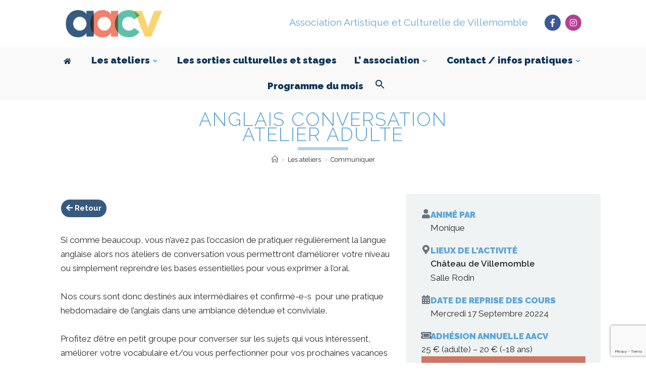

--- FILE ---
content_type: text/html; charset=UTF-8
request_url: https://www.aacv.fr/les-activites/langues/anglais/
body_size: 19151
content:
<!DOCTYPE html>
<html class="html" lang="fr-FR">
<head>
	<meta charset="UTF-8">
	<link rel="profile" href="https://gmpg.org/xfn/11">

	<meta name='robots' content='index, follow, max-image-preview:large, max-snippet:-1, max-video-preview:-1' />
	<style>img:is([sizes="auto" i], [sizes^="auto," i]) { contain-intrinsic-size: 3000px 1500px }</style>
	<meta name="viewport" content="width=device-width, initial-scale=1">
	<!-- This site is optimized with the Yoast SEO plugin v26.3 - https://yoast.com/wordpress/plugins/seo/ -->
	<title>Anglais conversation atelier adulte - AACV</title>
	<link rel="canonical" href="https://www.aacv.fr/les-activites/langues/anglais/" />
	<meta property="og:locale" content="fr_FR" />
	<meta property="og:type" content="article" />
	<meta property="og:title" content="Anglais conversation atelier adulte - AACV" />
	<meta property="og:description" content="Si comme beaucoup, vous n’avez pas l’occasion de pratiquer régulièrement la langue anglaise alors nos [&hellip;]" />
	<meta property="og:url" content="https://www.aacv.fr/les-activites/langues/anglais/" />
	<meta property="og:site_name" content="AACV" />
	<meta property="article:modified_time" content="2025-10-02T09:17:53+00:00" />
	<meta name="twitter:card" content="summary_large_image" />
	<meta name="twitter:label1" content="Durée de lecture estimée" />
	<meta name="twitter:data1" content="1 minute" />
	<script type="application/ld+json" class="yoast-schema-graph">{"@context":"https://schema.org","@graph":[{"@type":"WebPage","@id":"https://www.aacv.fr/les-activites/langues/anglais/","url":"https://www.aacv.fr/les-activites/langues/anglais/","name":"Anglais conversation atelier adulte - AACV","isPartOf":{"@id":"https://www.aacv.fr/#website"},"datePublished":"2020-04-06T13:16:34+00:00","dateModified":"2025-10-02T09:17:53+00:00","breadcrumb":{"@id":"https://www.aacv.fr/les-activites/langues/anglais/#breadcrumb"},"inLanguage":"fr-FR","potentialAction":[{"@type":"ReadAction","target":["https://www.aacv.fr/les-activites/langues/anglais/"]}]},{"@type":"BreadcrumbList","@id":"https://www.aacv.fr/les-activites/langues/anglais/#breadcrumb","itemListElement":[{"@type":"ListItem","position":1,"name":"Accueil","item":"https://www.aacv.fr/"},{"@type":"ListItem","position":2,"name":"Les ateliers","item":"https://www.aacv.fr/les-activites/"},{"@type":"ListItem","position":3,"name":"Communiquer","item":"https://www.aacv.fr/les-activites/langues/"},{"@type":"ListItem","position":4,"name":"Anglais conversation atelier adulte"}]},{"@type":"WebSite","@id":"https://www.aacv.fr/#website","url":"https://www.aacv.fr/","name":"AACV","description":"Association Artistique et Culturelle de Villemomble","publisher":{"@id":"https://www.aacv.fr/#organization"},"potentialAction":[{"@type":"SearchAction","target":{"@type":"EntryPoint","urlTemplate":"https://www.aacv.fr/?s={search_term_string}"},"query-input":{"@type":"PropertyValueSpecification","valueRequired":true,"valueName":"search_term_string"}}],"inLanguage":"fr-FR"},{"@type":"Organization","@id":"https://www.aacv.fr/#organization","name":"AACV","url":"https://www.aacv.fr/","logo":{"@type":"ImageObject","inLanguage":"fr-FR","@id":"https://www.aacv.fr/#/schema/logo/image/","url":"https://www.aacv.fr/wp-content/uploads/logo-aacv-2.png","contentUrl":"https://www.aacv.fr/wp-content/uploads/logo-aacv-2.png","width":268,"height":76,"caption":"AACV"},"image":{"@id":"https://www.aacv.fr/#/schema/logo/image/"}}]}</script>
	<!-- / Yoast SEO plugin. -->


<link rel='dns-prefetch' href='//use.typekit.net' />
<link rel='dns-prefetch' href='//fonts.googleapis.com' />
<link rel="alternate" type="application/rss+xml" title="AACV &raquo; Flux" href="https://www.aacv.fr/feed/" />
<link rel="alternate" type="application/rss+xml" title="AACV &raquo; Flux des commentaires" href="https://www.aacv.fr/comments/feed/" />
<script>
window._wpemojiSettings = {"baseUrl":"https:\/\/s.w.org\/images\/core\/emoji\/16.0.1\/72x72\/","ext":".png","svgUrl":"https:\/\/s.w.org\/images\/core\/emoji\/16.0.1\/svg\/","svgExt":".svg","source":{"concatemoji":"https:\/\/www.aacv.fr\/wp-includes\/js\/wp-emoji-release.min.js?ver=bad404df44a86cb19d47cd65c6109629"}};
/*! This file is auto-generated */
!function(s,n){var o,i,e;function c(e){try{var t={supportTests:e,timestamp:(new Date).valueOf()};sessionStorage.setItem(o,JSON.stringify(t))}catch(e){}}function p(e,t,n){e.clearRect(0,0,e.canvas.width,e.canvas.height),e.fillText(t,0,0);var t=new Uint32Array(e.getImageData(0,0,e.canvas.width,e.canvas.height).data),a=(e.clearRect(0,0,e.canvas.width,e.canvas.height),e.fillText(n,0,0),new Uint32Array(e.getImageData(0,0,e.canvas.width,e.canvas.height).data));return t.every(function(e,t){return e===a[t]})}function u(e,t){e.clearRect(0,0,e.canvas.width,e.canvas.height),e.fillText(t,0,0);for(var n=e.getImageData(16,16,1,1),a=0;a<n.data.length;a++)if(0!==n.data[a])return!1;return!0}function f(e,t,n,a){switch(t){case"flag":return n(e,"\ud83c\udff3\ufe0f\u200d\u26a7\ufe0f","\ud83c\udff3\ufe0f\u200b\u26a7\ufe0f")?!1:!n(e,"\ud83c\udde8\ud83c\uddf6","\ud83c\udde8\u200b\ud83c\uddf6")&&!n(e,"\ud83c\udff4\udb40\udc67\udb40\udc62\udb40\udc65\udb40\udc6e\udb40\udc67\udb40\udc7f","\ud83c\udff4\u200b\udb40\udc67\u200b\udb40\udc62\u200b\udb40\udc65\u200b\udb40\udc6e\u200b\udb40\udc67\u200b\udb40\udc7f");case"emoji":return!a(e,"\ud83e\udedf")}return!1}function g(e,t,n,a){var r="undefined"!=typeof WorkerGlobalScope&&self instanceof WorkerGlobalScope?new OffscreenCanvas(300,150):s.createElement("canvas"),o=r.getContext("2d",{willReadFrequently:!0}),i=(o.textBaseline="top",o.font="600 32px Arial",{});return e.forEach(function(e){i[e]=t(o,e,n,a)}),i}function t(e){var t=s.createElement("script");t.src=e,t.defer=!0,s.head.appendChild(t)}"undefined"!=typeof Promise&&(o="wpEmojiSettingsSupports",i=["flag","emoji"],n.supports={everything:!0,everythingExceptFlag:!0},e=new Promise(function(e){s.addEventListener("DOMContentLoaded",e,{once:!0})}),new Promise(function(t){var n=function(){try{var e=JSON.parse(sessionStorage.getItem(o));if("object"==typeof e&&"number"==typeof e.timestamp&&(new Date).valueOf()<e.timestamp+604800&&"object"==typeof e.supportTests)return e.supportTests}catch(e){}return null}();if(!n){if("undefined"!=typeof Worker&&"undefined"!=typeof OffscreenCanvas&&"undefined"!=typeof URL&&URL.createObjectURL&&"undefined"!=typeof Blob)try{var e="postMessage("+g.toString()+"("+[JSON.stringify(i),f.toString(),p.toString(),u.toString()].join(",")+"));",a=new Blob([e],{type:"text/javascript"}),r=new Worker(URL.createObjectURL(a),{name:"wpTestEmojiSupports"});return void(r.onmessage=function(e){c(n=e.data),r.terminate(),t(n)})}catch(e){}c(n=g(i,f,p,u))}t(n)}).then(function(e){for(var t in e)n.supports[t]=e[t],n.supports.everything=n.supports.everything&&n.supports[t],"flag"!==t&&(n.supports.everythingExceptFlag=n.supports.everythingExceptFlag&&n.supports[t]);n.supports.everythingExceptFlag=n.supports.everythingExceptFlag&&!n.supports.flag,n.DOMReady=!1,n.readyCallback=function(){n.DOMReady=!0}}).then(function(){return e}).then(function(){var e;n.supports.everything||(n.readyCallback(),(e=n.source||{}).concatemoji?t(e.concatemoji):e.wpemoji&&e.twemoji&&(t(e.twemoji),t(e.wpemoji)))}))}((window,document),window._wpemojiSettings);
</script>
<style id='wp-emoji-styles-inline-css'>

	img.wp-smiley, img.emoji {
		display: inline !important;
		border: none !important;
		box-shadow: none !important;
		height: 1em !important;
		width: 1em !important;
		margin: 0 0.07em !important;
		vertical-align: -0.1em !important;
		background: none !important;
		padding: 0 !important;
	}
</style>
<style id='classic-theme-styles-inline-css'>
/*! This file is auto-generated */
.wp-block-button__link{color:#fff;background-color:#32373c;border-radius:9999px;box-shadow:none;text-decoration:none;padding:calc(.667em + 2px) calc(1.333em + 2px);font-size:1.125em}.wp-block-file__button{background:#32373c;color:#fff;text-decoration:none}
</style>
<style id='global-styles-inline-css'>
:root{--wp--preset--aspect-ratio--square: 1;--wp--preset--aspect-ratio--4-3: 4/3;--wp--preset--aspect-ratio--3-4: 3/4;--wp--preset--aspect-ratio--3-2: 3/2;--wp--preset--aspect-ratio--2-3: 2/3;--wp--preset--aspect-ratio--16-9: 16/9;--wp--preset--aspect-ratio--9-16: 9/16;--wp--preset--color--black: #000000;--wp--preset--color--cyan-bluish-gray: #abb8c3;--wp--preset--color--white: #ffffff;--wp--preset--color--pale-pink: #f78da7;--wp--preset--color--vivid-red: #cf2e2e;--wp--preset--color--luminous-vivid-orange: #ff6900;--wp--preset--color--luminous-vivid-amber: #fcb900;--wp--preset--color--light-green-cyan: #7bdcb5;--wp--preset--color--vivid-green-cyan: #00d084;--wp--preset--color--pale-cyan-blue: #8ed1fc;--wp--preset--color--vivid-cyan-blue: #0693e3;--wp--preset--color--vivid-purple: #9b51e0;--wp--preset--gradient--vivid-cyan-blue-to-vivid-purple: linear-gradient(135deg,rgba(6,147,227,1) 0%,rgb(155,81,224) 100%);--wp--preset--gradient--light-green-cyan-to-vivid-green-cyan: linear-gradient(135deg,rgb(122,220,180) 0%,rgb(0,208,130) 100%);--wp--preset--gradient--luminous-vivid-amber-to-luminous-vivid-orange: linear-gradient(135deg,rgba(252,185,0,1) 0%,rgba(255,105,0,1) 100%);--wp--preset--gradient--luminous-vivid-orange-to-vivid-red: linear-gradient(135deg,rgba(255,105,0,1) 0%,rgb(207,46,46) 100%);--wp--preset--gradient--very-light-gray-to-cyan-bluish-gray: linear-gradient(135deg,rgb(238,238,238) 0%,rgb(169,184,195) 100%);--wp--preset--gradient--cool-to-warm-spectrum: linear-gradient(135deg,rgb(74,234,220) 0%,rgb(151,120,209) 20%,rgb(207,42,186) 40%,rgb(238,44,130) 60%,rgb(251,105,98) 80%,rgb(254,248,76) 100%);--wp--preset--gradient--blush-light-purple: linear-gradient(135deg,rgb(255,206,236) 0%,rgb(152,150,240) 100%);--wp--preset--gradient--blush-bordeaux: linear-gradient(135deg,rgb(254,205,165) 0%,rgb(254,45,45) 50%,rgb(107,0,62) 100%);--wp--preset--gradient--luminous-dusk: linear-gradient(135deg,rgb(255,203,112) 0%,rgb(199,81,192) 50%,rgb(65,88,208) 100%);--wp--preset--gradient--pale-ocean: linear-gradient(135deg,rgb(255,245,203) 0%,rgb(182,227,212) 50%,rgb(51,167,181) 100%);--wp--preset--gradient--electric-grass: linear-gradient(135deg,rgb(202,248,128) 0%,rgb(113,206,126) 100%);--wp--preset--gradient--midnight: linear-gradient(135deg,rgb(2,3,129) 0%,rgb(40,116,252) 100%);--wp--preset--font-size--small: 13px;--wp--preset--font-size--medium: 20px;--wp--preset--font-size--large: 36px;--wp--preset--font-size--x-large: 42px;--wp--preset--spacing--20: 0.44rem;--wp--preset--spacing--30: 0.67rem;--wp--preset--spacing--40: 1rem;--wp--preset--spacing--50: 1.5rem;--wp--preset--spacing--60: 2.25rem;--wp--preset--spacing--70: 3.38rem;--wp--preset--spacing--80: 5.06rem;--wp--preset--shadow--natural: 6px 6px 9px rgba(0, 0, 0, 0.2);--wp--preset--shadow--deep: 12px 12px 50px rgba(0, 0, 0, 0.4);--wp--preset--shadow--sharp: 6px 6px 0px rgba(0, 0, 0, 0.2);--wp--preset--shadow--outlined: 6px 6px 0px -3px rgba(255, 255, 255, 1), 6px 6px rgba(0, 0, 0, 1);--wp--preset--shadow--crisp: 6px 6px 0px rgba(0, 0, 0, 1);}:where(.is-layout-flex){gap: 0.5em;}:where(.is-layout-grid){gap: 0.5em;}body .is-layout-flex{display: flex;}.is-layout-flex{flex-wrap: wrap;align-items: center;}.is-layout-flex > :is(*, div){margin: 0;}body .is-layout-grid{display: grid;}.is-layout-grid > :is(*, div){margin: 0;}:where(.wp-block-columns.is-layout-flex){gap: 2em;}:where(.wp-block-columns.is-layout-grid){gap: 2em;}:where(.wp-block-post-template.is-layout-flex){gap: 1.25em;}:where(.wp-block-post-template.is-layout-grid){gap: 1.25em;}.has-black-color{color: var(--wp--preset--color--black) !important;}.has-cyan-bluish-gray-color{color: var(--wp--preset--color--cyan-bluish-gray) !important;}.has-white-color{color: var(--wp--preset--color--white) !important;}.has-pale-pink-color{color: var(--wp--preset--color--pale-pink) !important;}.has-vivid-red-color{color: var(--wp--preset--color--vivid-red) !important;}.has-luminous-vivid-orange-color{color: var(--wp--preset--color--luminous-vivid-orange) !important;}.has-luminous-vivid-amber-color{color: var(--wp--preset--color--luminous-vivid-amber) !important;}.has-light-green-cyan-color{color: var(--wp--preset--color--light-green-cyan) !important;}.has-vivid-green-cyan-color{color: var(--wp--preset--color--vivid-green-cyan) !important;}.has-pale-cyan-blue-color{color: var(--wp--preset--color--pale-cyan-blue) !important;}.has-vivid-cyan-blue-color{color: var(--wp--preset--color--vivid-cyan-blue) !important;}.has-vivid-purple-color{color: var(--wp--preset--color--vivid-purple) !important;}.has-black-background-color{background-color: var(--wp--preset--color--black) !important;}.has-cyan-bluish-gray-background-color{background-color: var(--wp--preset--color--cyan-bluish-gray) !important;}.has-white-background-color{background-color: var(--wp--preset--color--white) !important;}.has-pale-pink-background-color{background-color: var(--wp--preset--color--pale-pink) !important;}.has-vivid-red-background-color{background-color: var(--wp--preset--color--vivid-red) !important;}.has-luminous-vivid-orange-background-color{background-color: var(--wp--preset--color--luminous-vivid-orange) !important;}.has-luminous-vivid-amber-background-color{background-color: var(--wp--preset--color--luminous-vivid-amber) !important;}.has-light-green-cyan-background-color{background-color: var(--wp--preset--color--light-green-cyan) !important;}.has-vivid-green-cyan-background-color{background-color: var(--wp--preset--color--vivid-green-cyan) !important;}.has-pale-cyan-blue-background-color{background-color: var(--wp--preset--color--pale-cyan-blue) !important;}.has-vivid-cyan-blue-background-color{background-color: var(--wp--preset--color--vivid-cyan-blue) !important;}.has-vivid-purple-background-color{background-color: var(--wp--preset--color--vivid-purple) !important;}.has-black-border-color{border-color: var(--wp--preset--color--black) !important;}.has-cyan-bluish-gray-border-color{border-color: var(--wp--preset--color--cyan-bluish-gray) !important;}.has-white-border-color{border-color: var(--wp--preset--color--white) !important;}.has-pale-pink-border-color{border-color: var(--wp--preset--color--pale-pink) !important;}.has-vivid-red-border-color{border-color: var(--wp--preset--color--vivid-red) !important;}.has-luminous-vivid-orange-border-color{border-color: var(--wp--preset--color--luminous-vivid-orange) !important;}.has-luminous-vivid-amber-border-color{border-color: var(--wp--preset--color--luminous-vivid-amber) !important;}.has-light-green-cyan-border-color{border-color: var(--wp--preset--color--light-green-cyan) !important;}.has-vivid-green-cyan-border-color{border-color: var(--wp--preset--color--vivid-green-cyan) !important;}.has-pale-cyan-blue-border-color{border-color: var(--wp--preset--color--pale-cyan-blue) !important;}.has-vivid-cyan-blue-border-color{border-color: var(--wp--preset--color--vivid-cyan-blue) !important;}.has-vivid-purple-border-color{border-color: var(--wp--preset--color--vivid-purple) !important;}.has-vivid-cyan-blue-to-vivid-purple-gradient-background{background: var(--wp--preset--gradient--vivid-cyan-blue-to-vivid-purple) !important;}.has-light-green-cyan-to-vivid-green-cyan-gradient-background{background: var(--wp--preset--gradient--light-green-cyan-to-vivid-green-cyan) !important;}.has-luminous-vivid-amber-to-luminous-vivid-orange-gradient-background{background: var(--wp--preset--gradient--luminous-vivid-amber-to-luminous-vivid-orange) !important;}.has-luminous-vivid-orange-to-vivid-red-gradient-background{background: var(--wp--preset--gradient--luminous-vivid-orange-to-vivid-red) !important;}.has-very-light-gray-to-cyan-bluish-gray-gradient-background{background: var(--wp--preset--gradient--very-light-gray-to-cyan-bluish-gray) !important;}.has-cool-to-warm-spectrum-gradient-background{background: var(--wp--preset--gradient--cool-to-warm-spectrum) !important;}.has-blush-light-purple-gradient-background{background: var(--wp--preset--gradient--blush-light-purple) !important;}.has-blush-bordeaux-gradient-background{background: var(--wp--preset--gradient--blush-bordeaux) !important;}.has-luminous-dusk-gradient-background{background: var(--wp--preset--gradient--luminous-dusk) !important;}.has-pale-ocean-gradient-background{background: var(--wp--preset--gradient--pale-ocean) !important;}.has-electric-grass-gradient-background{background: var(--wp--preset--gradient--electric-grass) !important;}.has-midnight-gradient-background{background: var(--wp--preset--gradient--midnight) !important;}.has-small-font-size{font-size: var(--wp--preset--font-size--small) !important;}.has-medium-font-size{font-size: var(--wp--preset--font-size--medium) !important;}.has-large-font-size{font-size: var(--wp--preset--font-size--large) !important;}.has-x-large-font-size{font-size: var(--wp--preset--font-size--x-large) !important;}
:where(.wp-block-post-template.is-layout-flex){gap: 1.25em;}:where(.wp-block-post-template.is-layout-grid){gap: 1.25em;}
:where(.wp-block-columns.is-layout-flex){gap: 2em;}:where(.wp-block-columns.is-layout-grid){gap: 2em;}
:root :where(.wp-block-pullquote){font-size: 1.5em;line-height: 1.6;}
</style>
<link rel='stylesheet' id='contact-form-7-css' href='https://www.aacv.fr/wp-content/plugins/contact-form-7/includes/css/styles.css?ver=6.1.3' media='all' />
<link rel='stylesheet' id='custom-typekit-css-css' href='https://use.typekit.net/sug2ner.css?ver=2.1.0' media='all' />
<link rel='stylesheet' id='events-manager-css' href='https://www.aacv.fr/wp-content/plugins/events-manager/includes/css/events-manager.min.css?ver=7.2.2.1' media='all' />
<style id='events-manager-inline-css'>
body .em { --font-family : inherit; --font-weight : inherit; --font-size : 1em; --line-height : inherit; }
</style>
<link rel='stylesheet' id='hello-asso-css' href='https://www.aacv.fr/wp-content/plugins/helloasso/public/css/hello-asso-public.css?ver=1.1.23' media='all' />
<link rel='stylesheet' id='ivory-search-styles-css' href='https://www.aacv.fr/wp-content/plugins/add-search-to-menu/public/css/ivory-search.min.css?ver=5.5.12' media='all' />
<link rel='stylesheet' id='wp-fullcalendar-css' href='https://www.aacv.fr/wp-content/plugins/wp-fullcalendar/includes/css/main.css?ver=1.6' media='all' />
<link rel='stylesheet' id='wp-fullcalendar-tippy-translucent-css' href='https://www.aacv.fr/wp-content/plugins/wp-fullcalendar/includes/css/tippy/translucent.css?ver=1.6' media='all' />
<link rel='stylesheet' id='jquery-ui-css' href='https://www.aacv.fr/wp-content/plugins/wp-fullcalendar/includes/css/jquery-ui/flick/jquery-ui.min.css?ver=1.6' media='all' />
<link rel='stylesheet' id='jquery-ui-theme-css' href='https://www.aacv.fr/wp-content/plugins/wp-fullcalendar/includes/css/jquery-ui/flick/theme.css?ver=1.6' media='all' />
<link rel='stylesheet' id='oceanwp-style-css' href='https://www.aacv.fr/wp-content/themes/oceanwp/assets/css/style.min.css?ver=1.0' media='all' />
<link rel='stylesheet' id='child-style-css' href='https://www.aacv.fr/wp-content/themes/oceanwp-child/style.css?ver=bad404df44a86cb19d47cd65c6109629' media='all' />
<link rel='stylesheet' id='elementor-frontend-css' href='https://www.aacv.fr/wp-content/plugins/elementor/assets/css/frontend.min.css?ver=3.33.1' media='all' />
<link rel='stylesheet' id='elementor-post-864-css' href='https://www.aacv.fr/wp-content/uploads/elementor/css/post-864.css?ver=1768918557' media='all' />
<link rel='stylesheet' id='elementor-post-2062-css' href='https://www.aacv.fr/wp-content/uploads/elementor/css/post-2062.css?ver=1768918557' media='all' />
<link rel='stylesheet' id='elementor-post-479-css' href='https://www.aacv.fr/wp-content/uploads/elementor/css/post-479.css?ver=1768918557' media='all' />
<link rel='stylesheet' id='font-awesome-css' href='https://www.aacv.fr/wp-content/themes/oceanwp/assets/fonts/fontawesome/css/all.min.css?ver=6.7.2' media='all' />
<link rel='stylesheet' id='simple-line-icons-css' href='https://www.aacv.fr/wp-content/themes/oceanwp/assets/css/third/simple-line-icons.min.css?ver=2.4.0' media='all' />
<link rel='stylesheet' id='oceanwp-google-font-raleway-css' href='//fonts.googleapis.com/css?family=Raleway%3A100%2C200%2C300%2C400%2C500%2C600%2C700%2C800%2C900%2C100i%2C200i%2C300i%2C400i%2C500i%2C600i%2C700i%2C800i%2C900i&#038;subset=latin&#038;display=swap&#038;ver=bad404df44a86cb19d47cd65c6109629' media='all' />
<link rel='stylesheet' id='elementor-icons-css' href='https://www.aacv.fr/wp-content/plugins/elementor/assets/lib/eicons/css/elementor-icons.min.css?ver=5.44.0' media='all' />
<link rel='stylesheet' id='elementor-post-31-css' href='https://www.aacv.fr/wp-content/uploads/elementor/css/post-31.css?ver=1768918557' media='all' />
<link rel='stylesheet' id='font-awesome-5-all-css' href='https://www.aacv.fr/wp-content/plugins/elementor/assets/lib/font-awesome/css/all.min.css?ver=3.33.1' media='all' />
<link rel='stylesheet' id='font-awesome-4-shim-css' href='https://www.aacv.fr/wp-content/plugins/elementor/assets/lib/font-awesome/css/v4-shims.min.css?ver=3.33.1' media='all' />
<link rel='stylesheet' id='widget-heading-css' href='https://www.aacv.fr/wp-content/plugins/elementor/assets/css/widget-heading.min.css?ver=3.33.1' media='all' />
<link rel='stylesheet' id='widget-divider-css' href='https://www.aacv.fr/wp-content/plugins/elementor/assets/css/widget-divider.min.css?ver=3.33.1' media='all' />
<link rel='stylesheet' id='widget-icon-box-css' href='https://www.aacv.fr/wp-content/plugins/elementor/assets/css/widget-icon-box.min.css?ver=3.33.1' media='all' />
<link rel='stylesheet' id='elementor-post-161-css' href='https://www.aacv.fr/wp-content/uploads/elementor/css/post-161.css?ver=1768946849' media='all' />
<link rel='stylesheet' id='oe-widgets-style-css' href='https://www.aacv.fr/wp-content/plugins/ocean-extra/assets/css/widgets.css?ver=bad404df44a86cb19d47cd65c6109629' media='all' />
<link rel='stylesheet' id='oceanwp-custom-css' href='https://www.aacv.fr/wp-content/uploads/oceanwp/custom-style.css?ver=bad404df44a86cb19d47cd65c6109629' media='all' />
<link rel='stylesheet' id='elementor-gf-local-roboto-css' href='https://www.aacv.fr/wp-content/uploads/elementor/google-fonts/css/roboto.css?ver=1750066464' media='all' />
<link rel='stylesheet' id='elementor-gf-local-robotoslab-css' href='https://www.aacv.fr/wp-content/uploads/elementor/google-fonts/css/robotoslab.css?ver=1750066466' media='all' />
<link rel='stylesheet' id='elementor-icons-shared-0-css' href='https://www.aacv.fr/wp-content/plugins/elementor/assets/lib/font-awesome/css/fontawesome.min.css?ver=5.15.3' media='all' />
<link rel='stylesheet' id='elementor-icons-fa-brands-css' href='https://www.aacv.fr/wp-content/plugins/elementor/assets/lib/font-awesome/css/brands.min.css?ver=5.15.3' media='all' />
<link rel='stylesheet' id='elementor-icons-fa-solid-css' href='https://www.aacv.fr/wp-content/plugins/elementor/assets/lib/font-awesome/css/solid.min.css?ver=5.15.3' media='all' />
<link rel='stylesheet' id='elementor-icons-fa-regular-css' href='https://www.aacv.fr/wp-content/plugins/elementor/assets/lib/font-awesome/css/regular.min.css?ver=5.15.3' media='all' />
<!--n2css--><!--n2js--><script src="https://www.aacv.fr/wp-includes/js/jquery/jquery.min.js?ver=3.7.1" id="jquery-core-js"></script>
<script src="https://www.aacv.fr/wp-includes/js/jquery/jquery-migrate.min.js?ver=3.4.1" id="jquery-migrate-js"></script>
<script src="https://www.aacv.fr/wp-includes/js/jquery/ui/core.min.js?ver=1.13.3" id="jquery-ui-core-js"></script>
<script src="https://www.aacv.fr/wp-includes/js/jquery/ui/mouse.min.js?ver=1.13.3" id="jquery-ui-mouse-js"></script>
<script src="https://www.aacv.fr/wp-includes/js/jquery/ui/sortable.min.js?ver=1.13.3" id="jquery-ui-sortable-js"></script>
<script src="https://www.aacv.fr/wp-includes/js/jquery/ui/datepicker.min.js?ver=1.13.3" id="jquery-ui-datepicker-js"></script>
<script id="jquery-ui-datepicker-js-after">
jQuery(function(jQuery){jQuery.datepicker.setDefaults({"closeText":"Fermer","currentText":"Aujourd\u2019hui","monthNames":["janvier","f\u00e9vrier","mars","avril","mai","juin","juillet","ao\u00fbt","septembre","octobre","novembre","d\u00e9cembre"],"monthNamesShort":["Jan","F\u00e9v","Mar","Avr","Mai","Juin","Juil","Ao\u00fbt","Sep","Oct","Nov","D\u00e9c"],"nextText":"Suivant","prevText":"Pr\u00e9c\u00e9dent","dayNames":["dimanche","lundi","mardi","mercredi","jeudi","vendredi","samedi"],"dayNamesShort":["dim","lun","mar","mer","jeu","ven","sam"],"dayNamesMin":["D","L","M","M","J","V","S"],"dateFormat":"d MM yy","firstDay":1,"isRTL":false});});
</script>
<script src="https://www.aacv.fr/wp-includes/js/jquery/ui/resizable.min.js?ver=1.13.3" id="jquery-ui-resizable-js"></script>
<script src="https://www.aacv.fr/wp-includes/js/jquery/ui/draggable.min.js?ver=1.13.3" id="jquery-ui-draggable-js"></script>
<script src="https://www.aacv.fr/wp-includes/js/jquery/ui/controlgroup.min.js?ver=1.13.3" id="jquery-ui-controlgroup-js"></script>
<script src="https://www.aacv.fr/wp-includes/js/jquery/ui/checkboxradio.min.js?ver=1.13.3" id="jquery-ui-checkboxradio-js"></script>
<script src="https://www.aacv.fr/wp-includes/js/jquery/ui/button.min.js?ver=1.13.3" id="jquery-ui-button-js"></script>
<script src="https://www.aacv.fr/wp-includes/js/jquery/ui/dialog.min.js?ver=1.13.3" id="jquery-ui-dialog-js"></script>
<script id="events-manager-js-extra">
var EM = {"ajaxurl":"https:\/\/www.aacv.fr\/wp-admin\/admin-ajax.php","locationajaxurl":"https:\/\/www.aacv.fr\/wp-admin\/admin-ajax.php?action=locations_search","firstDay":"1","locale":"fr","dateFormat":"yy-mm-dd","ui_css":"https:\/\/www.aacv.fr\/wp-content\/plugins\/events-manager\/includes\/css\/jquery-ui\/build.min.css","show24hours":"1","is_ssl":"1","autocomplete_limit":"10","calendar":{"breakpoints":{"small":560,"medium":908,"large":false}},"phone":"","datepicker":{"format":"d\/m\/Y","locale":"fr"},"search":{"breakpoints":{"small":650,"medium":850,"full":false}},"url":"https:\/\/www.aacv.fr\/wp-content\/plugins\/events-manager","assets":{"input.em-uploader":{"js":{"em-uploader":{"url":"https:\/\/www.aacv.fr\/wp-content\/plugins\/events-manager\/includes\/js\/em-uploader.js?v=7.2.2.1","event":"em_uploader_ready"}}},".em-event-editor":{"js":{"event-editor":{"url":"https:\/\/www.aacv.fr\/wp-content\/plugins\/events-manager\/includes\/js\/events-manager-event-editor.js?v=7.2.2.1","event":"em_event_editor_ready"}},"css":{"event-editor":"https:\/\/www.aacv.fr\/wp-content\/plugins\/events-manager\/includes\/css\/events-manager-event-editor.min.css?v=7.2.2.1"}},".em-recurrence-sets, .em-timezone":{"js":{"luxon":{"url":"luxon\/luxon.js?v=7.2.2.1","event":"em_luxon_ready"}}},".em-booking-form, #em-booking-form, .em-booking-recurring, .em-event-booking-form":{"js":{"em-bookings":{"url":"https:\/\/www.aacv.fr\/wp-content\/plugins\/events-manager\/includes\/js\/bookingsform.js?v=7.2.2.1","event":"em_booking_form_js_loaded"}}},"#em-opt-archetypes":{"js":{"archetypes":"https:\/\/www.aacv.fr\/wp-content\/plugins\/events-manager\/includes\/js\/admin-archetype-editor.js?v=7.2.2.1","archetypes_ms":"https:\/\/www.aacv.fr\/wp-content\/plugins\/events-manager\/includes\/js\/admin-archetypes.js?v=7.2.2.1","qs":"qs\/qs.js?v=7.2.2.1"}}},"cached":"","bookingInProgress":"Veuillez patienter pendant que la r\u00e9servation est soumise.","tickets_save":"Enregistrer le billet","bookingajaxurl":"https:\/\/www.aacv.fr\/wp-admin\/admin-ajax.php","bookings_export_save":"Exporter les r\u00e9servations","bookings_settings_save":"Enregistrer","booking_delete":"Confirmez-vous vouloir le supprimer\u00a0?","booking_offset":"30","bookings":{"submit_button":{"text":{"default":"Envoyer votre demande de r\u00e9servation","free":"Envoyer votre demande de r\u00e9servation","payment":"Envoyer votre demande de r\u00e9servation","processing":"Processing ..."}},"update_listener":""},"bb_full":"Complet","bb_book":"R\u00e9servez maintenant","bb_booking":"R\u00e9servation en cours...","bb_booked":"R\u00e9servation soumis","bb_error":"R\u00e9servation erreur. R\u00e9essayer\u00a0?","bb_cancel":"Annuler","bb_canceling":"Annulation en cours...","bb_cancelled":"Annul\u00e9e","bb_cancel_error":"Annulation erreur. R\u00e9essayer\u00a0?","txt_search":"Rechercher une sortie","txt_searching":"Recherche en cours\u2026","txt_loading":"Chargement en cours\u2026","event_detach_warning":"Confirmez-vous vouloir d\u00e9tacher cet \u00e9v\u00e8nement\u00a0? Cet \u00e9v\u00e8nement sera alors ind\u00e9pendant de la s\u00e9rie p\u00e9riodique d\u2019\u00e9v\u00e8nements.","delete_recurrence_warning":"Confirmez-vous vouloir effacer toutes les occurrences de cet \u00e9v\u00e8nement\u00a0? Tous les \u00e9v\u00e8nements seront d\u00e9plac\u00e9s vers la poubelle.","disable_bookings_warning":"Confirmez-vous vouloir d\u00e9sactiver les r\u00e9servations\u00a0? Dans l\u2019affirmative, toutes les r\u00e9servations d\u00e9j\u00e0 effectu\u00e9es seront effac\u00e9es. Si vous souhaitez emp\u00eacher toute nouvelle r\u00e9servation, r\u00e9duisez plut\u00f4t le nombre de places disponibles au nombre de r\u00e9servations d\u00e9j\u00e0 effectu\u00e9es.","booking_warning_cancel":"Confirmez-vous vouloir annuler votre r\u00e9servation\u00a0?"};
</script>
<script src="https://www.aacv.fr/wp-content/plugins/events-manager/includes/js/events-manager.js?ver=7.2.2.1" id="events-manager-js"></script>
<script src="https://www.aacv.fr/wp-content/plugins/events-manager/includes/external/flatpickr/l10n/fr.js?ver=7.2.2.1" id="em-flatpickr-localization-js"></script>
<script src="https://www.aacv.fr/wp-content/plugins/helloasso/public/js/hello-asso-public.js?ver=1.1.23" id="hello-asso-js"></script>
<script src="https://www.aacv.fr/wp-includes/js/jquery/ui/menu.min.js?ver=1.13.3" id="jquery-ui-menu-js"></script>
<script src="https://www.aacv.fr/wp-includes/js/jquery/ui/selectmenu.min.js?ver=1.13.3" id="jquery-ui-selectmenu-js"></script>
<script src="https://www.aacv.fr/wp-includes/js/jquery/ui/tooltip.min.js?ver=1.13.3" id="jquery-ui-tooltip-js"></script>
<script src="https://www.aacv.fr/wp-includes/js/dist/vendor/moment.min.js?ver=2.30.1" id="moment-js"></script>
<script id="moment-js-after">
moment.updateLocale( 'fr_FR', {"months":["janvier","f\u00e9vrier","mars","avril","mai","juin","juillet","ao\u00fbt","septembre","octobre","novembre","d\u00e9cembre"],"monthsShort":["Jan","F\u00e9v","Mar","Avr","Mai","Juin","Juil","Ao\u00fbt","Sep","Oct","Nov","D\u00e9c"],"weekdays":["dimanche","lundi","mardi","mercredi","jeudi","vendredi","samedi"],"weekdaysShort":["dim","lun","mar","mer","jeu","ven","sam"],"week":{"dow":1},"longDateFormat":{"LT":"G \\h i \\m\\i\\n","LTS":null,"L":null,"LL":"j F Y","LLL":"d F Y G\\hi","LLLL":null}} );
</script>
<script id="wp-fullcalendar-js-extra">
var WPFC = {"ajaxurl":"https:\/\/www.aacv.fr\/wp-admin\/admin-ajax.php?action=WP_FullCalendar","firstDay":"1","wpfc_theme":"jquery-ui","wpfc_limit":"100","wpfc_limit_txt":"Voir plus","timeFormat":"","defaultView":"month","weekends":"true","header":{"left":"prev,next today","center":"title","right":"month"},"wpfc_qtips":"1","tippy_theme":"light-border","tippy_placement":"top","tippy_loading":"Loading..."};
</script>
<script src="https://www.aacv.fr/wp-content/plugins/wp-fullcalendar/includes/js/main.js?ver=1.6" id="wp-fullcalendar-js"></script>
<script src="https://www.aacv.fr/wp-content/plugins/elementor/assets/lib/font-awesome/js/v4-shims.min.js?ver=3.33.1" id="font-awesome-4-shim-js"></script>
<link rel="https://api.w.org/" href="https://www.aacv.fr/wp-json/" /><link rel="alternate" title="JSON" type="application/json" href="https://www.aacv.fr/wp-json/wp/v2/pages/161" /><link rel="EditURI" type="application/rsd+xml" title="RSD" href="https://www.aacv.fr/xmlrpc.php?rsd" />

<link rel='shortlink' href='https://www.aacv.fr/?p=161' />
<link rel="alternate" title="oEmbed (JSON)" type="application/json+oembed" href="https://www.aacv.fr/wp-json/oembed/1.0/embed?url=https%3A%2F%2Fwww.aacv.fr%2Fles-activites%2Flangues%2Fanglais%2F" />
<link rel="alternate" title="oEmbed (XML)" type="text/xml+oembed" href="https://www.aacv.fr/wp-json/oembed/1.0/embed?url=https%3A%2F%2Fwww.aacv.fr%2Fles-activites%2Flangues%2Fanglais%2F&#038;format=xml" />
    <!-- Global site tag (gtag.js) - Google Analytics -->
	<script async src="https://www.googletagmanager.com/gtag/js?id=UA-35312945-1"></script>
	<script>
	  window.dataLayer = window.dataLayer || [];
	  function gtag(){dataLayer.push(arguments);}
	  gtag('js', new Date());
	
	  gtag('config', 'UA-35312945-1');
	</script>

<meta name="generator" content="Elementor 3.33.1; features: additional_custom_breakpoints; settings: css_print_method-external, google_font-enabled, font_display-auto">
			<style>
				.e-con.e-parent:nth-of-type(n+4):not(.e-lazyloaded):not(.e-no-lazyload),
				.e-con.e-parent:nth-of-type(n+4):not(.e-lazyloaded):not(.e-no-lazyload) * {
					background-image: none !important;
				}
				@media screen and (max-height: 1024px) {
					.e-con.e-parent:nth-of-type(n+3):not(.e-lazyloaded):not(.e-no-lazyload),
					.e-con.e-parent:nth-of-type(n+3):not(.e-lazyloaded):not(.e-no-lazyload) * {
						background-image: none !important;
					}
				}
				@media screen and (max-height: 640px) {
					.e-con.e-parent:nth-of-type(n+2):not(.e-lazyloaded):not(.e-no-lazyload),
					.e-con.e-parent:nth-of-type(n+2):not(.e-lazyloaded):not(.e-no-lazyload) * {
						background-image: none !important;
					}
				}
			</style>
			<style type="text/css" media="screen">.is-menu path.search-icon-path { fill: #0f3559;}body .popup-search-close:after, body .search-close:after { border-color: #0f3559;}body .popup-search-close:before, body .search-close:before { border-color: #0f3559;}</style>			<style type="text/css">
					</style>
		</head>

<body class="wp-singular page-template-default page page-id-161 page-child parent-pageid-58 wp-custom-logo wp-embed-responsive wp-theme-oceanwp wp-child-theme-oceanwp-child oceanwp oceanwp-theme dropdown-mobile medium-header-style default-breakpoint content-full-width content-max-width has-breadcrumbs has-blog-grid pagination-center theme-langues elementor-default elementor-kit-31 elementor-page elementor-page-161" itemscope="itemscope" itemtype="https://schema.org/WebPage">

	
	
	<div id="outer-wrap" class="site clr">

		<a class="skip-link screen-reader-text" href="#main">Skip to content</a>

		
		<div id="wrap" class="clr">

			
			
<header id="site-header" class="medium-header has-social effect-four clr" data-height="41" itemscope="itemscope" itemtype="https://schema.org/WPHeader" role="banner">

	
		

<div id="site-header-inner" class="clr">

	
		<div class="top-header-wrap clr">
			<div class="container clr">
				<div class="top-header-inner clr">

					
						<div class="top-col clr col-1 logo-col">

							

<div id="site-logo" class="clr" itemscope itemtype="https://schema.org/Brand" >

	
	<div id="site-logo-inner" class="clr">

		<a href="https://www.aacv.fr/" class="custom-logo-link" rel="home"><img width="268" height="76" src="https://www.aacv.fr/wp-content/uploads/logo-aacv-2.png" class="custom-logo" alt="AACV" decoding="async" srcset="https://www.aacv.fr/wp-content/uploads/logo-aacv-2.png 1x, https://www.aacv.fr/wp-content/uploads/logo-aacv@2x-2.png 2x" /></a>
	</div><!-- #site-logo-inner -->

	
	
</div><!-- #site-logo -->


						</div>

						
						<div class="top-col clr col-2">

							
<div class="oceanwp-social-menu clr simple-social">

	<div class="social-menu-inner clr">

				<div data-elementor-type="wp-post" data-elementor-id="2062" class="elementor elementor-2062">
						<section class="elementor-section elementor-top-section elementor-element elementor-element-70b55e3 elementor-section-content-middle minimal-header effect-four elementor-section-full_width elementor-section-height-default elementor-section-height-default" data-id="70b55e3" data-element_type="section">
						<div class="elementor-container elementor-column-gap-default">
					<div class="elementor-column elementor-col-50 elementor-top-column elementor-element elementor-element-4005a13" data-id="4005a13" data-element_type="column">
			<div class="elementor-widget-wrap elementor-element-populated">
						<div class="elementor-element elementor-element-43c3b36 elementor-widget elementor-widget-heading" data-id="43c3b36" data-element_type="widget" data-widget_type="heading.default">
				<div class="elementor-widget-container">
					<div class="elementor-heading-title elementor-size-default">Association Artistique et Culturelle de Villemomble
</div>				</div>
				</div>
					</div>
		</div>
				<div class="elementor-column elementor-col-50 elementor-top-column elementor-element elementor-element-2709ed1 rs-col" data-id="2709ed1" data-element_type="column">
			<div class="elementor-widget-wrap elementor-element-populated">
						<div class="elementor-element elementor-element-dea5863 elementor-shape-circle e-grid-align-tablet-center elementor-grid-0 elementor-widget elementor-widget-social-icons" data-id="dea5863" data-element_type="widget" data-widget_type="social-icons.default">
				<div class="elementor-widget-container">
							<div class="elementor-social-icons-wrapper elementor-grid" role="list">
							<span class="elementor-grid-item" role="listitem">
					<a class="elementor-icon elementor-social-icon elementor-social-icon-facebook-f elementor-repeater-item-6957724" href="https://facebook.com/AACV-Villemomble-107719374983968/" target="_blank">
						<span class="elementor-screen-only">Facebook-f</span>
						<i aria-hidden="true" class="fab fa-facebook-f"></i>					</a>
				</span>
							<span class="elementor-grid-item" role="listitem">
					<a class="elementor-icon elementor-social-icon elementor-social-icon-instagram elementor-repeater-item-ee91d5f" href="https://instagram.com/aacv.villemomble" target="_blank">
						<span class="elementor-screen-only">Instagram</span>
						<i aria-hidden="true" class="fab fa-instagram"></i>					</a>
				</span>
					</div>
						</div>
				</div>
					</div>
		</div>
					</div>
		</section>
				</div>
		
	</div>

</div>

						</div>

						
				</div>
			</div>
		</div>

		
	<div class="bottom-header-wrap clr">

					<div id="site-navigation-wrap" class="no-top-border clr center-menu">
			
			
							<div class="container clr">
				
			<nav id="site-navigation" class="navigation main-navigation clr" itemscope="itemscope" itemtype="https://schema.org/SiteNavigationElement" role="navigation" >

				<ul id="menu-menu-principal" class="main-menu dropdown-menu sf-menu"><li id="menu-item-18" class="menu-item menu-item-type-custom menu-item-object-custom menu-item-home menu-item-18"><a href="https://www.aacv.fr" data-ps2id-api="true" class="menu-link"><span class="text-wrap"><i class="fas fa-home"></i></span></a></li><li id="menu-item-69" class="menu-item menu-item-type-post_type menu-item-object-page current-page-ancestor menu-item-has-children dropdown menu-item-69"><a href="https://www.aacv.fr/les-activites/" data-ps2id-api="true" class="menu-link"><span class="text-wrap">Les ateliers<i class="nav-arrow fa fa-angle-down" aria-hidden="true" role="img"></i></span></a>
<ul class="sub-menu">
	<li id="menu-item-3843" class="menu-item menu-item-type-post_type menu-item-object-page menu-item-3843"><a href="https://www.aacv.fr/les-activites/relaxation/" data-ps2id-api="true" class="menu-link"><span class="text-wrap">Se relaxer</span></a></li>	<li id="menu-item-3845" class="menu-item menu-item-type-post_type menu-item-object-page menu-item-3845"><a href="https://www.aacv.fr/les-activites/danse/" data-ps2id-api="true" class="menu-link"><span class="text-wrap">Se bouger</span></a></li>	<li id="menu-item-3846" class="menu-item menu-item-type-post_type menu-item-object-page menu-item-3846"><a href="https://www.aacv.fr/les-activites/ateliers-creatifs-et-artistiques/" data-ps2id-api="true" class="menu-link"><span class="text-wrap">Se réaliser et créer</span></a></li>	<li id="menu-item-3847" class="menu-item menu-item-type-post_type menu-item-object-page menu-item-3847"><a href="https://www.aacv.fr/les-activites/theatre/" data-ps2id-api="true" class="menu-link"><span class="text-wrap">S’exprimer</span></a></li>	<li id="menu-item-3848" class="menu-item menu-item-type-post_type menu-item-object-page current-page-ancestor menu-item-3848"><a href="https://www.aacv.fr/les-activites/langues/" data-ps2id-api="true" class="menu-link"><span class="text-wrap">Communiquer</span></a></li>	<li id="menu-item-3849" class="menu-item menu-item-type-post_type menu-item-object-page menu-item-3849"><a href="https://www.aacv.fr/les-activites/senrichir/" data-ps2id-api="true" class="menu-link"><span class="text-wrap">S’enrichir</span></a></li></ul>
</li><li id="menu-item-927" class="menu-item menu-item-type-post_type menu-item-object-page menu-item-927"><a href="https://www.aacv.fr/programme-du-mois-2/" data-ps2id-api="true" class="menu-link"><span class="text-wrap">Les sorties culturelles et stages</span></a></li><li id="menu-item-24" class="menu-item menu-item-type-post_type menu-item-object-page menu-item-has-children dropdown menu-item-24"><a href="https://www.aacv.fr/lassociation/" data-ps2id-api="true" class="menu-link"><span class="text-wrap">L’ association<i class="nav-arrow fa fa-angle-down" aria-hidden="true" role="img"></i></span></a>
<ul class="sub-menu">
	<li id="menu-item-2667" class="menu-item menu-item-type-custom menu-item-object-custom menu-item-2667"><a target="_blank" href="https://www.aacv.fr/wp-content/uploads/STATUTS-2022-2023.pdf" data-ps2id-api="true" class="menu-link"><span class="text-wrap">Télécharger les statuts</span></a></li>	<li id="menu-item-2668" class="menu-item menu-item-type-custom menu-item-object-custom menu-item-2668"><a target="_blank" href="https://www.aacv.fr/wp-content/uploads/PV-AG-22-23.pdf" data-ps2id-api="true" class="menu-link"><span class="text-wrap">Télécharger le PV de l&rsquo;AG 22-23</span></a></li>	<li id="menu-item-2887" class="menu-item menu-item-type-custom menu-item-object-custom menu-item-2887"><a target="_blank" href="https://www.aacv.fr/wp-content/uploads/Engagement-republicain-2023.pdf" data-ps2id-api="true" class="menu-link"><span class="text-wrap">Contrat d&rsquo;Engagement Républicain</span></a></li></ul>
</li><li id="menu-item-211" class="menu-item menu-item-type-custom menu-item-object-custom menu-item-has-children dropdown menu-item-211"><a href="#" data-ps2id-api="true" class="menu-link"><span class="text-wrap">Contact / infos pratiques<i class="nav-arrow fa fa-angle-down" aria-hidden="true" role="img"></i></span></a>
<ul class="sub-menu">
	<li id="menu-item-27" class="menu-item menu-item-type-post_type menu-item-object-page menu-item-27"><a href="https://www.aacv.fr/nous-contacter/" data-ps2id-api="true" class="menu-link"><span class="text-wrap">Nous contacter</span></a></li>	<li id="menu-item-28" class="menu-item menu-item-type-post_type menu-item-object-page menu-item-28"><a href="https://www.aacv.fr/plan-dacces/" data-ps2id-api="true" class="menu-link"><span class="text-wrap">Plan d’accès</span></a></li>	<li id="menu-item-25" class="menu-item menu-item-type-post_type menu-item-object-page menu-item-25"><a href="https://www.aacv.fr/conditions-dinscription/" data-ps2id-api="true" class="menu-link"><span class="text-wrap">Conditions d’inscription</span></a></li></ul>
</li><li id="menu-item-4278" class="menu-item menu-item-type-post_type menu-item-object-page menu-item-4278"><a href="https://www.aacv.fr/programme-du-mois/" data-ps2id-api="true" class="menu-link"><span class="text-wrap">Programme du mois</span></a></li><li class=" astm-search-menu is-menu is-dropdown menu-item"><a href="#" role="button" aria-label="Search Icon Link"><svg width="20" height="20" class="search-icon" role="img" viewBox="2 9 20 5" focusable="false" aria-label="Search">
						<path class="search-icon-path" d="M15.5 14h-.79l-.28-.27C15.41 12.59 16 11.11 16 9.5 16 5.91 13.09 3 9.5 3S3 5.91 3 9.5 5.91 16 9.5 16c1.61 0 3.09-.59 4.23-1.57l.27.28v.79l5 4.99L20.49 19l-4.99-5zm-6 0C7.01 14 5 11.99 5 9.5S7.01 5 9.5 5 14 7.01 14 9.5 11.99 14 9.5 14z"></path></svg></a><form  class="is-search-form is-form-style is-form-style-3 is-form-id-2252 " action="https://www.aacv.fr/" method="get" role="search" ><label for="is-search-input-2252"><span class="is-screen-reader-text">Search for:</span><input  type="search" id="is-search-input-2252" name="s" value="" class="is-search-input" placeholder="Rechercher" autocomplete=off /></label><button type="submit" class="is-search-submit"><span class="is-screen-reader-text">Search Button</span><span class="is-search-icon"><svg focusable="false" aria-label="Search" xmlns="http://www.w3.org/2000/svg" viewBox="0 0 24 24" width="24px"><path d="M15.5 14h-.79l-.28-.27C15.41 12.59 16 11.11 16 9.5 16 5.91 13.09 3 9.5 3S3 5.91 3 9.5 5.91 16 9.5 16c1.61 0 3.09-.59 4.23-1.57l.27.28v.79l5 4.99L20.49 19l-4.99-5zm-6 0C7.01 14 5 11.99 5 9.5S7.01 5 9.5 5 14 7.01 14 9.5 11.99 14 9.5 14z"></path></svg></span></button></form><div class="search-close"></div></li></ul>
			</nav><!-- #site-navigation -->

							</div>
				
			
					</div><!-- #site-navigation-wrap -->
			
		
	
		
	
	<div class="oceanwp-mobile-menu-icon clr mobile-right">

		
		
		
		<a href="https://www.aacv.fr/#mobile-menu-toggle" class="mobile-menu"  aria-label="Menu mobile">
							<i class="fa fa-bars" aria-hidden="true"></i>
								<span class="oceanwp-text">Menu</span>
				<span class="oceanwp-close-text">Fermer</span>
						</a>

		
		
		
	</div><!-- #oceanwp-mobile-menu-navbar -->

	

		
<div id="mobile-dropdown" class="clr" >

	<nav class="clr has-social" itemscope="itemscope" itemtype="https://schema.org/SiteNavigationElement">

		<ul id="menu-menu-principal-1" class="menu"><li class="menu-item menu-item-type-custom menu-item-object-custom menu-item-home menu-item-18"><a href="https://www.aacv.fr" data-ps2id-api="true"><i class="fas fa-home"></i></a></li>
<li class="menu-item menu-item-type-post_type menu-item-object-page current-page-ancestor menu-item-has-children menu-item-69"><a href="https://www.aacv.fr/les-activites/" data-ps2id-api="true">Les ateliers</a>
<ul class="sub-menu">
	<li class="menu-item menu-item-type-post_type menu-item-object-page menu-item-3843"><a href="https://www.aacv.fr/les-activites/relaxation/" data-ps2id-api="true">Se relaxer</a></li>
	<li class="menu-item menu-item-type-post_type menu-item-object-page menu-item-3845"><a href="https://www.aacv.fr/les-activites/danse/" data-ps2id-api="true">Se bouger</a></li>
	<li class="menu-item menu-item-type-post_type menu-item-object-page menu-item-3846"><a href="https://www.aacv.fr/les-activites/ateliers-creatifs-et-artistiques/" data-ps2id-api="true">Se réaliser et créer</a></li>
	<li class="menu-item menu-item-type-post_type menu-item-object-page menu-item-3847"><a href="https://www.aacv.fr/les-activites/theatre/" data-ps2id-api="true">S’exprimer</a></li>
	<li class="menu-item menu-item-type-post_type menu-item-object-page current-page-ancestor menu-item-3848"><a href="https://www.aacv.fr/les-activites/langues/" data-ps2id-api="true">Communiquer</a></li>
	<li class="menu-item menu-item-type-post_type menu-item-object-page menu-item-3849"><a href="https://www.aacv.fr/les-activites/senrichir/" data-ps2id-api="true">S’enrichir</a></li>
</ul>
</li>
<li class="menu-item menu-item-type-post_type menu-item-object-page menu-item-927"><a href="https://www.aacv.fr/programme-du-mois-2/" data-ps2id-api="true">Les sorties culturelles et stages</a></li>
<li class="menu-item menu-item-type-post_type menu-item-object-page menu-item-has-children menu-item-24"><a href="https://www.aacv.fr/lassociation/" data-ps2id-api="true">L’ association</a>
<ul class="sub-menu">
	<li class="menu-item menu-item-type-custom menu-item-object-custom menu-item-2667"><a target="_blank" href="https://www.aacv.fr/wp-content/uploads/STATUTS-2022-2023.pdf" data-ps2id-api="true">Télécharger les statuts</a></li>
	<li class="menu-item menu-item-type-custom menu-item-object-custom menu-item-2668"><a target="_blank" href="https://www.aacv.fr/wp-content/uploads/PV-AG-22-23.pdf" data-ps2id-api="true">Télécharger le PV de l&rsquo;AG 22-23</a></li>
	<li class="menu-item menu-item-type-custom menu-item-object-custom menu-item-2887"><a target="_blank" href="https://www.aacv.fr/wp-content/uploads/Engagement-republicain-2023.pdf" data-ps2id-api="true">Contrat d&rsquo;Engagement Républicain</a></li>
</ul>
</li>
<li class="menu-item menu-item-type-custom menu-item-object-custom menu-item-has-children menu-item-211"><a href="#" data-ps2id-api="true">Contact / infos pratiques</a>
<ul class="sub-menu">
	<li class="menu-item menu-item-type-post_type menu-item-object-page menu-item-27"><a href="https://www.aacv.fr/nous-contacter/" data-ps2id-api="true">Nous contacter</a></li>
	<li class="menu-item menu-item-type-post_type menu-item-object-page menu-item-28"><a href="https://www.aacv.fr/plan-dacces/" data-ps2id-api="true">Plan d’accès</a></li>
	<li class="menu-item menu-item-type-post_type menu-item-object-page menu-item-25"><a href="https://www.aacv.fr/conditions-dinscription/" data-ps2id-api="true">Conditions d’inscription</a></li>
</ul>
</li>
<li class="menu-item menu-item-type-post_type menu-item-object-page menu-item-4278"><a href="https://www.aacv.fr/programme-du-mois/" data-ps2id-api="true">Programme du mois</a></li>
<li class=" astm-search-menu is-menu is-dropdown menu-item"><a href="#" role="button" aria-label="Search Icon Link"><svg width="20" height="20" class="search-icon" role="img" viewBox="2 9 20 5" focusable="false" aria-label="Search">
						<path class="search-icon-path" d="M15.5 14h-.79l-.28-.27C15.41 12.59 16 11.11 16 9.5 16 5.91 13.09 3 9.5 3S3 5.91 3 9.5 5.91 16 9.5 16c1.61 0 3.09-.59 4.23-1.57l.27.28v.79l5 4.99L20.49 19l-4.99-5zm-6 0C7.01 14 5 11.99 5 9.5S7.01 5 9.5 5 14 7.01 14 9.5 11.99 14 9.5 14z"></path></svg></a><form  class="is-search-form is-form-style is-form-style-3 is-form-id-2252 " action="https://www.aacv.fr/" method="get" role="search" ><label for="is-search-input-2252"><span class="is-screen-reader-text">Search for:</span><input  type="search" id="is-search-input-2252" name="s" value="" class="is-search-input" placeholder="Rechercher" autocomplete=off /></label><button type="submit" class="is-search-submit"><span class="is-screen-reader-text">Search Button</span><span class="is-search-icon"><svg focusable="false" aria-label="Search" xmlns="http://www.w3.org/2000/svg" viewBox="0 0 24 24" width="24px"><path d="M15.5 14h-.79l-.28-.27C15.41 12.59 16 11.11 16 9.5 16 5.91 13.09 3 9.5 3S3 5.91 3 9.5 5.91 16 9.5 16c1.61 0 3.09-.59 4.23-1.57l.27.28v.79l5 4.99L20.49 19l-4.99-5zm-6 0C7.01 14 5 11.99 5 9.5S7.01 5 9.5 5 14 7.01 14 9.5 11.99 14 9.5 14z"></path></svg></span></button></form><div class="search-close"></div></li></ul>
<div class="oceanwp-social-menu clr simple-social">

	<div class="social-menu-inner clr">

				<div data-elementor-type="wp-post" data-elementor-id="2062" class="elementor elementor-2062">
						<section class="elementor-section elementor-top-section elementor-element elementor-element-70b55e3 elementor-section-content-middle minimal-header effect-four elementor-section-full_width elementor-section-height-default elementor-section-height-default" data-id="70b55e3" data-element_type="section">
						<div class="elementor-container elementor-column-gap-default">
					<div class="elementor-column elementor-col-50 elementor-top-column elementor-element elementor-element-4005a13" data-id="4005a13" data-element_type="column">
			<div class="elementor-widget-wrap elementor-element-populated">
						<div class="elementor-element elementor-element-43c3b36 elementor-widget elementor-widget-heading" data-id="43c3b36" data-element_type="widget" data-widget_type="heading.default">
				<div class="elementor-widget-container">
					<div class="elementor-heading-title elementor-size-default">Association Artistique et Culturelle de Villemomble
</div>				</div>
				</div>
					</div>
		</div>
				<div class="elementor-column elementor-col-50 elementor-top-column elementor-element elementor-element-2709ed1 rs-col" data-id="2709ed1" data-element_type="column">
			<div class="elementor-widget-wrap elementor-element-populated">
						<div class="elementor-element elementor-element-dea5863 elementor-shape-circle e-grid-align-tablet-center elementor-grid-0 elementor-widget elementor-widget-social-icons" data-id="dea5863" data-element_type="widget" data-widget_type="social-icons.default">
				<div class="elementor-widget-container">
							<div class="elementor-social-icons-wrapper elementor-grid" role="list">
							<span class="elementor-grid-item" role="listitem">
					<a class="elementor-icon elementor-social-icon elementor-social-icon-facebook-f elementor-repeater-item-6957724" href="https://facebook.com/AACV-Villemomble-107719374983968/" target="_blank">
						<span class="elementor-screen-only">Facebook-f</span>
						<i aria-hidden="true" class="fab fa-facebook-f"></i>					</a>
				</span>
							<span class="elementor-grid-item" role="listitem">
					<a class="elementor-icon elementor-social-icon elementor-social-icon-instagram elementor-repeater-item-ee91d5f" href="https://instagram.com/aacv.villemomble" target="_blank">
						<span class="elementor-screen-only">Instagram</span>
						<i aria-hidden="true" class="fab fa-instagram"></i>					</a>
				</span>
					</div>
						</div>
				</div>
					</div>
		</div>
					</div>
		</section>
				</div>
		
	</div>

</div>

<div id="mobile-menu-search" class="clr">
	<form aria-label="Rechercher sur ce site" method="get" action="https://www.aacv.fr/" class="mobile-searchform">
		<input aria-label="Insérer une requête de recherche" value="" class="field" id="ocean-mobile-search-1" type="search" name="s" autocomplete="off" placeholder="Rechercher" />
		<button aria-label="Envoyer la recherche" type="submit" class="searchform-submit">
			<i class=" icon-magnifier" aria-hidden="true" role="img"></i>		</button>
					</form>
</div><!-- .mobile-menu-search -->

	</nav>

</div>

	</div>

</div><!-- #site-header-inner -->


		
		
</header><!-- #site-header -->


			
			<main id="main" class="site-main clr"  role="main">

				

<header class="page-header centered-page-header">

	
	<div class="container clr page-header-inner">

		
			<h1 class="page-header-title clr" itemprop="headline">Anglais conversation <br>atelier adulte</br></h1>

			
		
		<nav role="navigation" aria-label="Fil d’Ariane" class="site-breadcrumbs clr"><ol class="trail-items" itemscope itemtype="http://schema.org/BreadcrumbList"><meta name="numberOfItems" content="3" /><meta name="itemListOrder" content="Ascending" /><li class="trail-item trail-begin" itemprop="itemListElement" itemscope itemtype="https://schema.org/ListItem"><a href="https://www.aacv.fr" rel="home" aria-label="Accueil" itemprop="item"><span itemprop="name"><i class=" icon-home" aria-hidden="true" role="img"></i><span class="breadcrumb-home has-icon">Accueil</span></span></a><span class="breadcrumb-sep">></span><meta itemprop="position" content="1" /></li><li class="trail-item" itemprop="itemListElement" itemscope itemtype="https://schema.org/ListItem"><a href="https://www.aacv.fr/les-activites/" itemprop="item"><span itemprop="name">Les ateliers</span></a><span class="breadcrumb-sep">></span><meta itemprop="position" content="2" /></li><li class="trail-item trail-end" itemprop="itemListElement" itemscope itemtype="https://schema.org/ListItem"><span itemprop="name"><a href="https://www.aacv.fr/les-activites/langues/">Communiquer</a></span><meta itemprop="position" content="3" /></li></ol></nav>
	</div><!-- .page-header-inner -->

	
	
</header><!-- .page-header -->


	
	<div id="content-wrap" class="container clr">

		
		<div id="primary" class="content-area clr">

			
			<div id="content" class="site-content clr">

				
				
<article class="single-page-article clr">

	
<div class="entry clr" itemprop="text">

	
			<div data-elementor-type="wp-page" data-elementor-id="161" class="elementor elementor-161">
						<section class="elementor-section elementor-top-section elementor-element elementor-element-1d3b6c19 fiche-activites elementor-section-boxed elementor-section-height-default elementor-section-height-default" data-id="1d3b6c19" data-element_type="section">
						<div class="elementor-container elementor-column-gap-wider">
					<div class="elementor-column elementor-col-50 elementor-top-column elementor-element elementor-element-1c58fa7f" data-id="1c58fa7f" data-element_type="column">
			<div class="elementor-widget-wrap elementor-element-populated">
						<div class="elementor-element elementor-element-77ddfc4 elementor-widget elementor-widget-shortcode" data-id="77ddfc4" data-element_type="widget" data-widget_type="shortcode.default">
				<div class="elementor-widget-container">
							<div class="elementor-shortcode">		<div data-elementor-type="wp-post" data-elementor-id="763" class="elementor elementor-763">
						<section class="elementor-section elementor-top-section elementor-element elementor-element-786bec6 elementor-section-boxed elementor-section-height-default elementor-section-height-default" data-id="786bec6" data-element_type="section">
						<div class="elementor-container elementor-column-gap-no">
					<div class="elementor-column elementor-col-100 elementor-top-column elementor-element elementor-element-7075725" data-id="7075725" data-element_type="column">
			<div class="elementor-widget-wrap elementor-element-populated">
						<div class="elementor-element elementor-element-fb9915a back-btn elementor-widget elementor-widget-html" data-id="fb9915a" data-element_type="widget" data-widget_type="html.default">
				<div class="elementor-widget-container">
					<a href="javascript: history.go(-1)"><i aria-hidden="true" class="fas fa-arrow-left"></i> Retour</a>
				</div>
				</div>
					</div>
		</div>
					</div>
		</section>
				</div>
		</div>
						</div>
				</div>
				<div class="elementor-element elementor-element-405a73dd elementor-widget elementor-widget-text-editor" data-id="405a73dd" data-element_type="widget" data-widget_type="text-editor.default">
				<div class="elementor-widget-container">
									<p>Si comme beaucoup, vous n’avez pas l’occasion de pratiquer régulièrement la langue anglaise alors nos ateliers de conversation vous permettront d’améliorer votre niveau ou simplement reprendre les bases essentielles pour vous exprimer à l’oral.</p><p> </p><p>Nos cours sont donc destinés aux intermédiaires et confirmé-e-s  pour une pratique hebdomadaire de l’anglais dans une ambiance détendue et conviviale.</p><p> </p><p>Profitez d’être en petit groupe pour converser sur les sujets qui vous intéressent, améliorer votre vocabulaire et/ou vous perfectionner pour vos prochaines vacances à l’étranger.</p>								</div>
				</div>
				<div class="elementor-element elementor-element-6135c8f9 elementor-widget-divider--view-line elementor-widget elementor-widget-divider" data-id="6135c8f9" data-element_type="widget" data-widget_type="divider.default">
				<div class="elementor-widget-container">
							<div class="elementor-divider">
			<span class="elementor-divider-separator">
						</span>
		</div>
						</div>
				</div>
				<div class="elementor-element elementor-element-1c3229e8 elementor-position-left fiche-act-ico fiche-act-tarif elementor-view-default elementor-mobile-position-top elementor-widget elementor-widget-icon-box" data-id="1c3229e8" data-element_type="widget" data-widget_type="icon-box.default">
				<div class="elementor-widget-container">
							<div class="elementor-icon-box-wrapper">

						<div class="elementor-icon-box-icon">
				<span  class="elementor-icon">
				<i aria-hidden="true" class="fas fa-clock"></i>				</span>
			</div>
			
						<div class="elementor-icon-box-content">

									<h4 class="elementor-icon-box-title">
						<span  >
							Jour et horaires						</span>
					</h4>
				
				
			</div>
			
		</div>
						</div>
				</div>
				<section class="elementor-section elementor-inner-section elementor-element elementor-element-b5c2ed1 elementor-section-boxed elementor-section-height-default elementor-section-height-default" data-id="b5c2ed1" data-element_type="section">
						<div class="elementor-container elementor-column-gap-no">
					<div class="elementor-column elementor-col-100 elementor-inner-column elementor-element elementor-element-c7df434" data-id="c7df434" data-element_type="column">
			<div class="elementor-widget-wrap elementor-element-populated">
						<div class="elementor-element elementor-element-1cc1f86 fiche-act-tarifs elementor-widget elementor-widget-text-editor" data-id="1cc1f86" data-element_type="widget" data-widget_type="text-editor.default">
				<div class="elementor-widget-container">
									<p><strong>mercredi</strong> :</p><p>débutants et intermédiaires : 13h45 &#8211; 15h00</p>								</div>
				</div>
					</div>
		</div>
					</div>
		</section>
				<div class="elementor-element elementor-element-01c5ba1 elementor-widget-divider--view-line elementor-widget elementor-widget-divider" data-id="01c5ba1" data-element_type="widget" data-widget_type="divider.default">
				<div class="elementor-widget-container">
							<div class="elementor-divider">
			<span class="elementor-divider-separator">
						</span>
		</div>
						</div>
				</div>
				<div class="elementor-element elementor-element-8d693cf elementor-position-left fiche-act-ico fiche-act-tarif elementor-view-default elementor-mobile-position-top elementor-widget elementor-widget-icon-box" data-id="8d693cf" data-element_type="widget" data-widget_type="icon-box.default">
				<div class="elementor-widget-container">
							<div class="elementor-icon-box-wrapper">

						<div class="elementor-icon-box-icon">
				<span  class="elementor-icon">
				<i aria-hidden="true" class="fas fa-ticket-alt"></i>				</span>
			</div>
			
						<div class="elementor-icon-box-content">

									<h4 class="elementor-icon-box-title">
						<span  >
							Tarifs annuels						</span>
					</h4>
				
				
			</div>
			
		</div>
						</div>
				</div>
				<div class="elementor-element elementor-element-45efa3a fiche-act-tarifs elementor-widget elementor-widget-text-editor" data-id="45efa3a" data-element_type="widget" data-widget_type="text-editor.default">
				<div class="elementor-widget-container">
									<p><strong>Villemomblois.es :</strong> 186 €<br /><strong>Non-Villemomblois.es :</strong> 240 €</p>								</div>
				</div>
					</div>
		</div>
				<div class="elementor-column elementor-col-50 elementor-top-column elementor-element elementor-element-40e58df2 fiche-activites-side" data-id="40e58df2" data-element_type="column">
			<div class="elementor-widget-wrap elementor-element-populated">
						<div class="elementor-element elementor-element-4ed20c38 elementor-position-left fiche-act-ico fiche-act-prof elementor-view-default elementor-mobile-position-top elementor-widget elementor-widget-icon-box" data-id="4ed20c38" data-element_type="widget" data-widget_type="icon-box.default">
				<div class="elementor-widget-container">
							<div class="elementor-icon-box-wrapper">

						<div class="elementor-icon-box-icon">
				<span  class="elementor-icon">
				<i aria-hidden="true" class="fas fa-user"></i>				</span>
			</div>
			
						<div class="elementor-icon-box-content">

									<h4 class="elementor-icon-box-title">
						<span  >
							animé par<br>
						</span>
					</h4>
				
									<p class="elementor-icon-box-description">
						Monique					</p>
				
			</div>
			
		</div>
						</div>
				</div>
				<div class="elementor-element elementor-element-358a3025 elementor-position-left fiche-act-ico fiche-act-lieu elementor-view-default elementor-mobile-position-top elementor-widget elementor-widget-icon-box" data-id="358a3025" data-element_type="widget" data-widget_type="icon-box.default">
				<div class="elementor-widget-container">
							<div class="elementor-icon-box-wrapper">

						<div class="elementor-icon-box-icon">
				<span  class="elementor-icon">
				<i aria-hidden="true" class="fas fa-map-marker-alt"></i>				</span>
			</div>
			
						<div class="elementor-icon-box-content">

									<h4 class="elementor-icon-box-title">
						<span  >
							Lieux de l'activité						</span>
					</h4>
				
									<p class="elementor-icon-box-description">
						<strong>Château de Villemomble</strong>
<br>
Salle Rodin					</p>
				
			</div>
			
		</div>
						</div>
				</div>
				<div class="elementor-element elementor-element-bacbcef elementor-position-left fiche-act-ico fiche-act-date elementor-view-default elementor-mobile-position-top elementor-widget elementor-widget-icon-box" data-id="bacbcef" data-element_type="widget" data-widget_type="icon-box.default">
				<div class="elementor-widget-container">
							<div class="elementor-icon-box-wrapper">

						<div class="elementor-icon-box-icon">
				<span  class="elementor-icon">
				<i aria-hidden="true" class="fas fa-calendar-alt"></i>				</span>
			</div>
			
						<div class="elementor-icon-box-content">

									<h4 class="elementor-icon-box-title">
						<span  >
							Date de reprise des cours						</span>
					</h4>
				
									<p class="elementor-icon-box-description">
						Mercredi 17 Septembre 20224					</p>
				
			</div>
			
		</div>
						</div>
				</div>
				<div class="elementor-element elementor-element-42379a3 elementor-widget elementor-widget-shortcode" data-id="42379a3" data-element_type="widget" data-widget_type="shortcode.default">
				<div class="elementor-widget-container">
							<div class="elementor-shortcode">		<div data-elementor-type="wp-post" data-elementor-id="3850" class="elementor elementor-3850">
				<div class="elementor-element elementor-element-e6977b1 activites-mini-menu e-flex e-con-boxed e-con e-parent" data-id="e6977b1" data-element_type="container">
					<div class="e-con-inner">
				<div class="elementor-element elementor-element-b030807 elementor-position-left fiche-act-ico fiche-act-tarif elementor-view-default elementor-mobile-position-top elementor-widget elementor-widget-icon-box" data-id="b030807" data-element_type="widget" data-widget_type="icon-box.default">
				<div class="elementor-widget-container">
							<div class="elementor-icon-box-wrapper">

						<div class="elementor-icon-box-icon">
				<span  class="elementor-icon">
				<i aria-hidden="true" class="fas fa-ticket-alt"></i>				</span>
			</div>
			
						<div class="elementor-icon-box-content">

									<h4 class="elementor-icon-box-title">
						<span  >
							Adhésion annuelle AACV						</span>
					</h4>
				
				
			</div>
			
		</div>
						</div>
				</div>
				<div class="elementor-element elementor-element-57a6df3 fiche-act-tarifs elementor-widget elementor-widget-text-editor" data-id="57a6df3" data-element_type="widget" data-widget_type="text-editor.default">
				<div class="elementor-widget-container">
									<p><span style="font-size: 17px;">25 € (adulte) &#8211; 20 € (-18 ans)</span></p>								</div>
				</div>
				<div class="elementor-element elementor-element-5c9b91f elementor-tablet-align-center elementor-align-center btn-widget elementor-widget elementor-widget-button" data-id="5c9b91f" data-element_type="widget" data-widget_type="button.default">
				<div class="elementor-widget-container">
									<div class="elementor-button-wrapper">
					<a class="elementor-button elementor-button-link elementor-size-lg" href="https://www.aacv.fr/nous-contacter/" target="_blank">
						<span class="elementor-button-content-wrapper">
						<span class="elementor-button-icon">
				<i aria-hidden="true" class="fas fa-question-circle"></i>			</span>
									<span class="elementor-button-text">Demande d'information</span>
					</span>
					</a>
				</div>
								</div>
				</div>
				<div class="elementor-element elementor-element-dfd6c7e elementor-widget elementor-widget-shortcode" data-id="dfd6c7e" data-element_type="widget" data-widget_type="shortcode.default">
				<div class="elementor-widget-container">
							<div class="elementor-shortcode">		<div data-elementor-type="wp-post" data-elementor-id="3794" class="elementor elementor-3794">
				<div class="elementor-element elementor-element-f813bdf e-flex e-con-boxed e-con e-parent" data-id="f813bdf" data-element_type="container">
					<div class="e-con-inner">
				<div class="elementor-element elementor-element-4eb673f elementor-tablet-align-center elementor-align-center btn-widget elementor-widget elementor-widget-button" data-id="4eb673f" data-element_type="widget" data-widget_type="button.default">
				<div class="elementor-widget-container">
									<div class="elementor-button-wrapper">
					<a class="elementor-button elementor-button-link elementor-size-lg" href="https://www.aacv.fr/wp-content/uploads/feuille-adhesion-adultes-enfants-25-26.pdf" target="_blank">
						<span class="elementor-button-content-wrapper">
						<span class="elementor-button-icon">
				<i aria-hidden="true" class="far fa-file-pdf"></i>			</span>
									<span class="elementor-button-text">Bulletin d'adhésion (PDF)</span>
					</span>
					</a>
				</div>
								</div>
				</div>
					</div>
				</div>
				</div>
		</div>
						</div>
				</div>
					</div>
				</div>
				</div>
		</div>
						</div>
				</div>
					</div>
		</div>
					</div>
		</section>
				</div>
		
	
</div>

</article>

				
			</div><!-- #content -->

			
		</div><!-- #primary -->

		
	</div><!-- #content-wrap -->

	

	</main><!-- #main -->

	
	
	
		
<footer id="footer" class="site-footer" itemscope="itemscope" itemtype="https://schema.org/WPFooter" role="contentinfo">

	
	<div id="footer-inner" class="clr">

		
		<div data-elementor-type="wp-post" data-elementor-id="794" class="elementor elementor-794">
						<section class="elementor-section elementor-top-section elementor-element elementor-element-6b9464d quick-menu elementor-section-boxed elementor-section-height-default elementor-section-height-default" data-id="6b9464d" data-element_type="section">
						<div class="elementor-container elementor-column-gap-default">
					<div class="elementor-column elementor-col-100 elementor-top-column elementor-element elementor-element-8dbd9b8" data-id="8dbd9b8" data-element_type="column">
			<div class="elementor-widget-wrap elementor-element-populated">
						<section class="elementor-section elementor-inner-section elementor-element elementor-element-84685f2 widget-box-activite elementor-section-boxed elementor-section-height-default elementor-section-height-default" data-id="84685f2" data-element_type="section" data-settings="{&quot;background_background&quot;:&quot;classic&quot;}">
						<div class="elementor-container elementor-column-gap-default">
					<div class="elementor-column elementor-col-100 elementor-inner-column elementor-element elementor-element-b708b73" data-id="b708b73" data-element_type="column">
			<div class="elementor-widget-wrap elementor-element-populated">
						<div class="elementor-element elementor-element-2e67a0c elementor-view-stacked ico-blue elementor-shape-circle elementor-position-top elementor-mobile-position-top elementor-widget elementor-widget-icon-box" data-id="2e67a0c" data-element_type="widget" data-widget_type="icon-box.default">
				<div class="elementor-widget-container">
							<div class="elementor-icon-box-wrapper">

						<div class="elementor-icon-box-icon">
				<a href="https://www.aacv.fr/les-activites#langues" class="elementor-icon" tabindex="-1" aria-label="Communiquer">
								</a>
			</div>
			
						<div class="elementor-icon-box-content">

									<h3 class="elementor-icon-box-title">
						<a href="https://www.aacv.fr/les-activites#langues" >
							Communiquer						</a>
					</h3>
				
				
			</div>
			
		</div>
						</div>
				</div>
				<div class="elementor-element elementor-element-024b78f elementor-widget elementor-widget-wp-widget-ocean_custom_menu" data-id="024b78f" data-element_type="widget" data-widget_type="wp-widget-ocean_custom_menu.default">
				<div class="elementor-widget-container">
					<div class="oceanwp-custom-menu clr ocean_custom_menu-REPLACE_TO_ID center dropdown-hover"><ul id="menu-langues" class="dropdown-menu sf-menu"><li  id="menu-item-1662" class="menu-item menu-item-type-post_type menu-item-object-page menu-item-1662"><a href="https://www.aacv.fr/les-activites/langues/atelier-anglais-debutant-e-s/" class="menu-link">ANGLAIS DÉBUTANT-E-S <br>atelier adulte<br></a></li>
<li  id="menu-item-3303" class="menu-item menu-item-type-post_type menu-item-object-page menu-item-3303"><a href="https://www.aacv.fr/les-activites/langues/anglais-intermediairesatelier-adulte/" class="menu-link">ANGLAIS INTERMÉDIAIRES<br>atelier adulte</br></a></li>
<li  id="menu-item-672" class="menu-item menu-item-type-post_type menu-item-object-page current-menu-item page_item page-item-161 current_page_item menu-item-672"><a href="https://www.aacv.fr/les-activites/langues/anglais/" class="menu-link">ANGLAIS CONVERSATION <br>atelier adulte<br></a></li>
<li  id="menu-item-673" class="menu-item menu-item-type-post_type menu-item-object-page menu-item-673"><a href="https://www.aacv.fr/les-activites/langues/espagnol/" class="menu-link">ESPAGNOL <br>cours adulte<br></a></li>
<li  id="menu-item-674" class="menu-item menu-item-type-post_type menu-item-object-page menu-item-674"><a href="https://www.aacv.fr/les-activites/langues/atelier-anglais-enfants-adolescent-e-s/" class="menu-link">ANGLAIS LUDO-ÉDUCATIF <br>enfants &#038; adolescent-e-s<br></a></li>
<li  id="menu-item-675" class="menu-item menu-item-type-post_type menu-item-object-page menu-item-675"><a href="https://www.aacv.fr/les-activites/langues/eveil-anglais-tout-petits-4-6-ans/" class="menu-link">Éveil à l&rsquo;Anglais <br>l&rsquo;atelier des 4-6 ans<br></a></li>
</ul></div>				</div>
				</div>
					</div>
		</div>
					</div>
		</section>
					</div>
		</div>
					</div>
		</section>
				</div>
		
<div id="footer-widgets" class="oceanwp-row clr">

	
	<div class="footer-widgets-inner container">

				<div data-elementor-type="wp-post" data-elementor-id="479" class="elementor elementor-479">
						<section class="elementor-section elementor-top-section elementor-element elementor-element-30b34e0 elementor-section-boxed elementor-section-height-default elementor-section-height-default" data-id="30b34e0" data-element_type="section">
						<div class="elementor-container elementor-column-gap-default">
					<div class="elementor-column elementor-col-50 elementor-top-column elementor-element elementor-element-9ccb6f6" data-id="9ccb6f6" data-element_type="column">
			<div class="elementor-widget-wrap elementor-element-populated">
						<div class="elementor-element elementor-element-336c71f footer-title elementor-widget elementor-widget-heading" data-id="336c71f" data-element_type="widget" data-widget_type="heading.default">
				<div class="elementor-widget-container">
					<h3 class="elementor-heading-title elementor-size-default">aacv</h3>				</div>
				</div>
				<div class="elementor-element elementor-element-9255eac footer-subtitle elementor-widget elementor-widget-heading" data-id="9255eac" data-element_type="widget" data-widget_type="heading.default">
				<div class="elementor-widget-container">
					<h5 class="elementor-heading-title elementor-size-default">Association Artistique et Culturelle de Villemomble</h5>				</div>
				</div>
				<div class="elementor-element elementor-element-6275e9e elementor-shape-circle e-grid-align-tablet-center elementor-grid-0 elementor-widget elementor-widget-social-icons" data-id="6275e9e" data-element_type="widget" data-widget_type="social-icons.default">
				<div class="elementor-widget-container">
							<div class="elementor-social-icons-wrapper elementor-grid" role="list">
							<span class="elementor-grid-item" role="listitem">
					<a class="elementor-icon elementor-social-icon elementor-social-icon-facebook-f elementor-repeater-item-e392e16" href="https://facebook.com/AACV-Villemomble-107719374983968/" target="_blank">
						<span class="elementor-screen-only">Facebook-f</span>
						<i aria-hidden="true" class="fab fa-facebook-f"></i>					</a>
				</span>
							<span class="elementor-grid-item" role="listitem">
					<a class="elementor-icon elementor-social-icon elementor-social-icon-instagram elementor-repeater-item-ee91d5f" href="https://instagram.com/aacv.villemomble" target="_blank">
						<span class="elementor-screen-only">Instagram</span>
						<i aria-hidden="true" class="fab fa-instagram"></i>					</a>
				</span>
					</div>
						</div>
				</div>
				<div class="elementor-element elementor-element-607f5d6 elementor-tablet-align-center elementor-icon-list--layout-traditional elementor-list-item-link-full_width elementor-widget elementor-widget-icon-list" data-id="607f5d6" data-element_type="widget" data-widget_type="icon-list.default">
				<div class="elementor-widget-container">
							<ul class="elementor-icon-list-items">
							<li class="elementor-icon-list-item">
											<span class="elementor-icon-list-icon">
							<i aria-hidden="true" class="fas fa-map-marker-alt"></i>						</span>
										<span class="elementor-icon-list-text">1, place Emile Ducatte  - BP 27  - 93250 VILLEMOMBLE</span>
									</li>
								<li class="elementor-icon-list-item">
											<span class="elementor-icon-list-icon">
							<i aria-hidden="true" class="fas fa-phone-alt"></i>						</span>
										<span class="elementor-icon-list-text">Tél. 01 48 55 09 55</span>
									</li>
						</ul>
						</div>
				</div>
				<section class="elementor-section elementor-inner-section elementor-element elementor-element-686a77c elementor-section-boxed elementor-section-height-default elementor-section-height-default" data-id="686a77c" data-element_type="section">
						<div class="elementor-container elementor-column-gap-narrow">
					<div class="elementor-column elementor-col-50 elementor-inner-column elementor-element elementor-element-f4df4f5" data-id="f4df4f5" data-element_type="column">
			<div class="elementor-widget-wrap elementor-element-populated">
						<div class="elementor-element elementor-element-77e942e elementor-tablet-align-center elementor-widget elementor-widget-button" data-id="77e942e" data-element_type="widget" data-widget_type="button.default">
				<div class="elementor-widget-container">
									<div class="elementor-button-wrapper">
					<a class="elementor-button elementor-button-link elementor-size-sm" href="https://www.aacv.fr/nous-contacter/">
						<span class="elementor-button-content-wrapper">
						<span class="elementor-button-icon">
				<i aria-hidden="true" class="far fa-envelope"></i>			</span>
									<span class="elementor-button-text">Nous écrire</span>
					</span>
					</a>
				</div>
								</div>
				</div>
					</div>
		</div>
				<div class="elementor-column elementor-col-50 elementor-inner-column elementor-element elementor-element-6863e37" data-id="6863e37" data-element_type="column">
			<div class="elementor-widget-wrap elementor-element-populated">
						<div class="elementor-element elementor-element-41a4dbe elementor-tablet-align-center elementor-widget elementor-widget-button" data-id="41a4dbe" data-element_type="widget" data-widget_type="button.default">
				<div class="elementor-widget-container">
									<div class="elementor-button-wrapper">
					<a class="elementor-button elementor-button-link elementor-size-sm" href="https://www.aacv.fr/plan-dacces/">
						<span class="elementor-button-content-wrapper">
						<span class="elementor-button-icon">
				<i aria-hidden="true" class="fas fa-map-marker-alt"></i>			</span>
									<span class="elementor-button-text">Nous situer</span>
					</span>
					</a>
				</div>
								</div>
				</div>
					</div>
		</div>
					</div>
		</section>
					</div>
		</div>
				<div class="elementor-column elementor-col-50 elementor-top-column elementor-element elementor-element-0e9a58d" data-id="0e9a58d" data-element_type="column">
			<div class="elementor-widget-wrap elementor-element-populated">
						<div class="elementor-element elementor-element-fa61270 elementor-position-left elementor-view-default elementor-mobile-position-top elementor-widget elementor-widget-icon-box" data-id="fa61270" data-element_type="widget" data-widget_type="icon-box.default">
				<div class="elementor-widget-container">
							<div class="elementor-icon-box-wrapper">

						<div class="elementor-icon-box-icon">
				<span  class="elementor-icon">
				<i aria-hidden="true" class="fas fa-info-circle"></i>				</span>
			</div>
			
						<div class="elementor-icon-box-content">

									<h5 class="elementor-icon-box-title">
						<span  >
							Informations						</span>
					</h5>
				
									<p class="elementor-icon-box-description">
						Ouvert du <strong>lundi</strong> au <strong>jeudi</strong> :<br>
9h00 à 12h00 et de 14h00 à 18h00<br>
Le <strong>vendredi</strong> et le <strong>samedi</strong> :<br>9h00 à 12h00 et de 14h00 à 17h00<br><br>
<b>Fermé le samedi pendant les vacances</b>
					</p>
				
			</div>
			
		</div>
						</div>
				</div>
					</div>
		</div>
					</div>
		</section>
				<section class="elementor-section elementor-top-section elementor-element elementor-element-1ed17ed elementor-section-boxed elementor-section-height-default elementor-section-height-default" data-id="1ed17ed" data-element_type="section">
						<div class="elementor-container elementor-column-gap-default">
					<div class="elementor-column elementor-col-100 elementor-top-column elementor-element elementor-element-3eaf6f8" data-id="3eaf6f8" data-element_type="column">
			<div class="elementor-widget-wrap elementor-element-populated">
						<div class="elementor-element elementor-element-d2f9317 elementor-widget-divider--view-line elementor-widget elementor-widget-divider" data-id="d2f9317" data-element_type="widget" data-widget_type="divider.default">
				<div class="elementor-widget-container">
							<div class="elementor-divider">
			<span class="elementor-divider-separator">
						</span>
		</div>
						</div>
				</div>
					</div>
		</div>
					</div>
		</section>
				<section class="elementor-section elementor-top-section elementor-element elementor-element-4ce2881 elementor-section-boxed elementor-section-height-default elementor-section-height-default" data-id="4ce2881" data-element_type="section">
						<div class="elementor-container elementor-column-gap-default">
					<div class="elementor-column elementor-col-100 elementor-top-column elementor-element elementor-element-6ab0723" data-id="6ab0723" data-element_type="column">
			<div class="elementor-widget-wrap elementor-element-populated">
						<div class="elementor-element elementor-element-695ef55 elementor-widget elementor-widget-wp-widget-ocean_custom_menu" data-id="695ef55" data-element_type="widget" data-widget_type="wp-widget-ocean_custom_menu.default">
				<div class="elementor-widget-container">
					<div class="oceanwp-custom-menu clr ocean_custom_menu-REPLACE_TO_ID left dropdown-hover"><ul id="menu-menu-footer" class="dropdown-menu sf-menu"><li  id="menu-item-4171" class="menu-item menu-item-type-post_type menu-item-object-page menu-item-4171"><a href="https://www.aacv.fr/liens-utiles/" class="menu-link">Liens utiles</a></li>
<li  id="menu-item-488" class="menu-item menu-item-type-post_type menu-item-object-page menu-item-488"><a href="https://www.aacv.fr/mentions-legales/" class="menu-link">Mentions légales</a></li>
<li  id="menu-item-489" class="menu-item menu-item-type-post_type menu-item-object-page menu-item-privacy-policy menu-item-489"><a href="https://www.aacv.fr/politique-de-confidentialite/" class="menu-link">Politique de confidentialité</a></li>
<li  id="menu-item-4792" class="menu-item menu-item-type-post_type menu-item-object-page menu-item-4792"><a href="https://www.aacv.fr/plan-du-site/" class="menu-link">Plan du site</a></li>
<li  id="menu-item-490" class="ico-olivgraphic menu-item menu-item-type-custom menu-item-object-custom menu-item-490"><a target="_blank" href="https://www.olivgraphic.com" class="menu-link">Réalisation : <span></span>olivgraphic.com</a></li>
</ul></div>				</div>
				</div>
					</div>
		</div>
					</div>
		</section>
				</div>
		
	</div><!-- .container -->

	
</div><!-- #footer-widgets -->


	</div><!-- #footer-inner -->

	
</footer><!-- #footer -->

	
	
</div><!-- #wrap -->


</div><!-- #outer-wrap -->



<a aria-label="Scroll to the top of the page" href="#" id="scroll-top" class="scroll-top-right"><i class=" fa fa-angle-up" aria-hidden="true" role="img"></i></a>




<script type="speculationrules">
{"prefetch":[{"source":"document","where":{"and":[{"href_matches":"\/*"},{"not":{"href_matches":["\/wp-*.php","\/wp-admin\/*","\/wp-content\/uploads\/*","\/wp-content\/*","\/wp-content\/plugins\/*","\/wp-content\/themes\/oceanwp-child\/*","\/wp-content\/themes\/oceanwp\/*","\/*\\?(.+)"]}},{"not":{"selector_matches":"a[rel~=\"nofollow\"]"}},{"not":{"selector_matches":".no-prefetch, .no-prefetch a"}}]},"eagerness":"conservative"}]}
</script>
		<script type="text/javascript">
			(function() {
				let targetObjectName = 'EM';
				if ( typeof window[targetObjectName] === 'object' && window[targetObjectName] !== null ) {
					Object.assign( window[targetObjectName], []);
				} else {
					console.warn( 'Could not merge extra data: window.' + targetObjectName + ' not found or not an object.' );
				}
			})();
		</script>
					<script>
				const lazyloadRunObserver = () => {
					const lazyloadBackgrounds = document.querySelectorAll( `.e-con.e-parent:not(.e-lazyloaded)` );
					const lazyloadBackgroundObserver = new IntersectionObserver( ( entries ) => {
						entries.forEach( ( entry ) => {
							if ( entry.isIntersecting ) {
								let lazyloadBackground = entry.target;
								if( lazyloadBackground ) {
									lazyloadBackground.classList.add( 'e-lazyloaded' );
								}
								lazyloadBackgroundObserver.unobserve( entry.target );
							}
						});
					}, { rootMargin: '200px 0px 200px 0px' } );
					lazyloadBackgrounds.forEach( ( lazyloadBackground ) => {
						lazyloadBackgroundObserver.observe( lazyloadBackground );
					} );
				};
				const events = [
					'DOMContentLoaded',
					'elementor/lazyload/observe',
				];
				events.forEach( ( event ) => {
					document.addEventListener( event, lazyloadRunObserver );
				} );
			</script>
			<link rel='stylesheet' id='widget-social-icons-css' href='https://www.aacv.fr/wp-content/plugins/elementor/assets/css/widget-social-icons.min.css?ver=3.33.1' media='all' />
<link rel='stylesheet' id='e-apple-webkit-css' href='https://www.aacv.fr/wp-content/plugins/elementor/assets/css/conditionals/apple-webkit.min.css?ver=3.33.1' media='all' />
<link rel='stylesheet' id='elementor-post-3850-css' href='https://www.aacv.fr/wp-content/uploads/elementor/css/post-3850.css?ver=1768923132' media='all' />
<link rel='stylesheet' id='elementor-post-3794-css' href='https://www.aacv.fr/wp-content/uploads/elementor/css/post-3794.css?ver=1768923132' media='all' />
<link rel='stylesheet' id='elementor-post-794-css' href='https://www.aacv.fr/wp-content/uploads/elementor/css/post-794.css?ver=1768923132' media='all' />
<link rel='stylesheet' id='swiper-css' href='https://www.aacv.fr/wp-content/plugins/elementor/assets/lib/swiper/v8/css/swiper.min.css?ver=8.4.5' media='all' />
<link rel='stylesheet' id='e-swiper-css' href='https://www.aacv.fr/wp-content/plugins/elementor/assets/css/conditionals/e-swiper.min.css?ver=3.33.1' media='all' />
<link rel='stylesheet' id='widget-icon-list-css' href='https://www.aacv.fr/wp-content/plugins/elementor/assets/css/widget-icon-list.min.css?ver=3.33.1' media='all' />
<script src="https://www.aacv.fr/wp-includes/js/dist/hooks.min.js?ver=4d63a3d491d11ffd8ac6" id="wp-hooks-js"></script>
<script src="https://www.aacv.fr/wp-includes/js/dist/i18n.min.js?ver=5e580eb46a90c2b997e6" id="wp-i18n-js"></script>
<script id="wp-i18n-js-after">
wp.i18n.setLocaleData( { 'text direction\u0004ltr': [ 'ltr' ] } );
</script>
<script src="https://www.aacv.fr/wp-content/plugins/contact-form-7/includes/swv/js/index.js?ver=6.1.3" id="swv-js"></script>
<script id="contact-form-7-js-translations">
( function( domain, translations ) {
	var localeData = translations.locale_data[ domain ] || translations.locale_data.messages;
	localeData[""].domain = domain;
	wp.i18n.setLocaleData( localeData, domain );
} )( "contact-form-7", {"translation-revision-date":"2025-02-06 12:02:14+0000","generator":"GlotPress\/4.0.1","domain":"messages","locale_data":{"messages":{"":{"domain":"messages","plural-forms":"nplurals=2; plural=n > 1;","lang":"fr"},"This contact form is placed in the wrong place.":["Ce formulaire de contact est plac\u00e9 dans un mauvais endroit."],"Error:":["Erreur\u00a0:"]}},"comment":{"reference":"includes\/js\/index.js"}} );
</script>
<script id="contact-form-7-js-before">
var wpcf7 = {
    "api": {
        "root": "https:\/\/www.aacv.fr\/wp-json\/",
        "namespace": "contact-form-7\/v1"
    }
};
</script>
<script src="https://www.aacv.fr/wp-content/plugins/contact-form-7/includes/js/index.js?ver=6.1.3" id="contact-form-7-js"></script>
<script id="page-scroll-to-id-plugin-script-js-extra">
var mPS2id_params = {"instances":{"mPS2id_instance_0":{"selector":"a[href*='#']:not([href='#'])","autoSelectorMenuLinks":"true","excludeSelector":"a[href^='#tab-'], a[href^='#tabs-'], a[data-toggle]:not([data-toggle='tooltip']), a[data-slide], a[data-vc-tabs], a[data-vc-accordion], a.screen-reader-text.skip-link","scrollSpeed":800,"autoScrollSpeed":"true","scrollEasing":"easeInOutQuint","scrollingEasing":"easeOutQuint","forceScrollEasing":"false","pageEndSmoothScroll":"true","stopScrollOnUserAction":"false","autoCorrectScroll":"false","autoCorrectScrollExtend":"false","layout":"vertical","offset":"135","dummyOffset":"false","highlightSelector":"","clickedClass":"mPS2id-clicked","targetClass":"mPS2id-target","highlightClass":"mPS2id-highlight","forceSingleHighlight":"false","keepHighlightUntilNext":"false","highlightByNextTarget":"false","appendHash":"false","scrollToHash":"true","scrollToHashForAll":"true","scrollToHashDelay":0,"scrollToHashUseElementData":"true","scrollToHashRemoveUrlHash":"false","disablePluginBelow":0,"adminDisplayWidgetsId":"true","adminTinyMCEbuttons":"true","unbindUnrelatedClickEvents":"false","unbindUnrelatedClickEventsSelector":"","normalizeAnchorPointTargets":"false","encodeLinks":"false"}},"total_instances":"1","shortcode_class":"_ps2id"};
</script>
<script src="https://www.aacv.fr/wp-content/plugins/page-scroll-to-id/js/page-scroll-to-id.min.js?ver=1.7.9" id="page-scroll-to-id-plugin-script-js"></script>
<script src="https://www.aacv.fr/wp-includes/js/imagesloaded.min.js?ver=5.0.0" id="imagesloaded-js"></script>
<script id="oceanwp-main-js-extra">
var oceanwpLocalize = {"nonce":"371076fe01","isRTL":"","menuSearchStyle":"disabled","mobileMenuSearchStyle":"disabled","sidrSource":null,"sidrDisplace":"1","sidrSide":"left","sidrDropdownTarget":"link","verticalHeaderTarget":"link","customScrollOffset":"0","customSelects":".woocommerce-ordering .orderby, #dropdown_product_cat, .widget_categories select, .widget_archive select, .single-product .variations_form .variations select","loadMoreLoadingText":"Loading...","ajax_url":"https:\/\/www.aacv.fr\/wp-admin\/admin-ajax.php","oe_mc_wpnonce":"b5f3b34488","stickElements":"#site-header","unStick":"995"};
</script>
<script src="https://www.aacv.fr/wp-content/themes/oceanwp/assets/js/theme.min.js?ver=1.0" id="oceanwp-main-js"></script>
<script src="https://www.aacv.fr/wp-content/themes/oceanwp/assets/js/drop-down-mobile-menu.min.js?ver=1.0" id="oceanwp-drop-down-mobile-menu-js"></script>
<script src="https://www.aacv.fr/wp-content/themes/oceanwp/assets/js/equal-height-elements.min.js?ver=1.0" id="oceanwp-equal-height-elements-js"></script>
<script src="https://www.aacv.fr/wp-content/themes/oceanwp/assets/js/vendors/magnific-popup.min.js?ver=1.0" id="ow-magnific-popup-js"></script>
<script src="https://www.aacv.fr/wp-content/themes/oceanwp/assets/js/ow-lightbox.min.js?ver=1.0" id="oceanwp-lightbox-js"></script>
<script src="https://www.aacv.fr/wp-content/themes/oceanwp/assets/js/vendors/flickity.pkgd.min.js?ver=1.0" id="ow-flickity-js"></script>
<script src="https://www.aacv.fr/wp-content/themes/oceanwp/assets/js/ow-slider.min.js?ver=1.0" id="oceanwp-slider-js"></script>
<script src="https://www.aacv.fr/wp-content/themes/oceanwp/assets/js/scroll-effect.min.js?ver=1.0" id="oceanwp-scroll-effect-js"></script>
<script src="https://www.aacv.fr/wp-content/themes/oceanwp/assets/js/scroll-top.min.js?ver=1.0" id="oceanwp-scroll-top-js"></script>
<script src="https://www.aacv.fr/wp-content/themes/oceanwp/assets/js/select.min.js?ver=1.0" id="oceanwp-select-js"></script>
<script id="flickr-widget-script-js-extra">
var flickrWidgetParams = {"widgets":[]};
</script>
<script src="https://www.aacv.fr/wp-content/plugins/ocean-extra/includes/widgets/js/flickr.min.js?ver=bad404df44a86cb19d47cd65c6109629" id="flickr-widget-script-js"></script>
<script src="https://www.google.com/recaptcha/api.js?render=6LeK2skZAAAAADQBanTSIT_IyCa-Q2KSs8os90CV&amp;ver=3.0" id="google-recaptcha-js"></script>
<script src="https://www.aacv.fr/wp-includes/js/dist/vendor/wp-polyfill.min.js?ver=3.15.0" id="wp-polyfill-js"></script>
<script id="wpcf7-recaptcha-js-before">
var wpcf7_recaptcha = {
    "sitekey": "6LeK2skZAAAAADQBanTSIT_IyCa-Q2KSs8os90CV",
    "actions": {
        "homepage": "homepage",
        "contactform": "contactform"
    }
};
</script>
<script src="https://www.aacv.fr/wp-content/plugins/contact-form-7/modules/recaptcha/index.js?ver=6.1.3" id="wpcf7-recaptcha-js"></script>
<script src="https://www.aacv.fr/wp-content/plugins/elementor/assets/js/webpack.runtime.min.js?ver=3.33.1" id="elementor-webpack-runtime-js"></script>
<script src="https://www.aacv.fr/wp-content/plugins/elementor/assets/js/frontend-modules.min.js?ver=3.33.1" id="elementor-frontend-modules-js"></script>
<script id="elementor-frontend-js-before">
var elementorFrontendConfig = {"environmentMode":{"edit":false,"wpPreview":false,"isScriptDebug":false},"i18n":{"shareOnFacebook":"Partager sur Facebook","shareOnTwitter":"Partager sur Twitter","pinIt":"L\u2019\u00e9pingler","download":"T\u00e9l\u00e9charger","downloadImage":"T\u00e9l\u00e9charger une image","fullscreen":"Plein \u00e9cran","zoom":"Zoom","share":"Partager","playVideo":"Lire la vid\u00e9o","previous":"Pr\u00e9c\u00e9dent","next":"Suivant","close":"Fermer","a11yCarouselPrevSlideMessage":"Diapositive pr\u00e9c\u00e9dente","a11yCarouselNextSlideMessage":"Diapositive suivante","a11yCarouselFirstSlideMessage":"Ceci est la premi\u00e8re diapositive","a11yCarouselLastSlideMessage":"Ceci est la derni\u00e8re diapositive","a11yCarouselPaginationBulletMessage":"Aller \u00e0 la diapositive"},"is_rtl":false,"breakpoints":{"xs":0,"sm":480,"md":768,"lg":1025,"xl":1440,"xxl":1600},"responsive":{"breakpoints":{"mobile":{"label":"Portrait mobile","value":767,"default_value":767,"direction":"max","is_enabled":true},"mobile_extra":{"label":"Mobile Paysage","value":880,"default_value":880,"direction":"max","is_enabled":false},"tablet":{"label":"Tablette en mode portrait","value":1024,"default_value":1024,"direction":"max","is_enabled":true},"tablet_extra":{"label":"Tablette en mode paysage","value":1200,"default_value":1200,"direction":"max","is_enabled":false},"laptop":{"label":"Portable","value":1366,"default_value":1366,"direction":"max","is_enabled":false},"widescreen":{"label":"\u00c9cran large","value":2400,"default_value":2400,"direction":"min","is_enabled":false}},"hasCustomBreakpoints":false},"version":"3.33.1","is_static":false,"experimentalFeatures":{"additional_custom_breakpoints":true,"container":true,"nested-elements":true,"home_screen":true,"global_classes_should_enforce_capabilities":true,"e_variables":true,"cloud-library":true,"e_opt_in_v4_page":true,"import-export-customization":true},"urls":{"assets":"https:\/\/www.aacv.fr\/wp-content\/plugins\/elementor\/assets\/","ajaxurl":"https:\/\/www.aacv.fr\/wp-admin\/admin-ajax.php","uploadUrl":"https:\/\/www.aacv.fr\/wp-content\/uploads"},"nonces":{"floatingButtonsClickTracking":"219e7b79b5"},"swiperClass":"swiper","settings":{"page":[],"editorPreferences":[]},"kit":{"active_breakpoints":["viewport_mobile","viewport_tablet"],"global_image_lightbox":"yes","lightbox_enable_counter":"yes","lightbox_enable_fullscreen":"yes","lightbox_enable_zoom":"yes","lightbox_enable_share":"yes","lightbox_title_src":"title","lightbox_description_src":"description"},"post":{"id":161,"title":"Anglais%20conversation%20atelier%20adulte%20-%20AACV","excerpt":"","featuredImage":false}};
</script>
<script src="https://www.aacv.fr/wp-content/plugins/elementor/assets/js/frontend.min.js?ver=3.33.1" id="elementor-frontend-js"></script>
<script src="https://www.aacv.fr/wp-content/plugins/ocean-stick-anything/assets/js/vendors/sticky-kit.min.js?ver=2.0.8" id="sticky-kit-js"></script>
<script src="https://www.aacv.fr/wp-content/plugins/ocean-stick-anything/assets/js/stick-anythings.min.js?ver=2.0.8" id="osa-script-js"></script>
<script id="ivory-search-scripts-js-extra">
var IvorySearchVars = {"is_analytics_enabled":"1"};
</script>
<script src="https://www.aacv.fr/wp-content/plugins/add-search-to-menu/public/js/ivory-search.min.js?ver=5.5.12" id="ivory-search-scripts-js"></script>
<script src="https://www.aacv.fr/wp-content/plugins/elementor/assets/lib/swiper/v8/swiper.min.js?ver=8.4.5" id="swiper-js"></script>
</body>
</html>


--- FILE ---
content_type: text/html; charset=utf-8
request_url: https://www.google.com/recaptcha/api2/anchor?ar=1&k=6LeK2skZAAAAADQBanTSIT_IyCa-Q2KSs8os90CV&co=aHR0cHM6Ly93d3cuYWFjdi5mcjo0NDM.&hl=en&v=N67nZn4AqZkNcbeMu4prBgzg&size=invisible&anchor-ms=20000&execute-ms=30000&cb=f2l5aygqjy67
body_size: 48598
content:
<!DOCTYPE HTML><html dir="ltr" lang="en"><head><meta http-equiv="Content-Type" content="text/html; charset=UTF-8">
<meta http-equiv="X-UA-Compatible" content="IE=edge">
<title>reCAPTCHA</title>
<style type="text/css">
/* cyrillic-ext */
@font-face {
  font-family: 'Roboto';
  font-style: normal;
  font-weight: 400;
  font-stretch: 100%;
  src: url(//fonts.gstatic.com/s/roboto/v48/KFO7CnqEu92Fr1ME7kSn66aGLdTylUAMa3GUBHMdazTgWw.woff2) format('woff2');
  unicode-range: U+0460-052F, U+1C80-1C8A, U+20B4, U+2DE0-2DFF, U+A640-A69F, U+FE2E-FE2F;
}
/* cyrillic */
@font-face {
  font-family: 'Roboto';
  font-style: normal;
  font-weight: 400;
  font-stretch: 100%;
  src: url(//fonts.gstatic.com/s/roboto/v48/KFO7CnqEu92Fr1ME7kSn66aGLdTylUAMa3iUBHMdazTgWw.woff2) format('woff2');
  unicode-range: U+0301, U+0400-045F, U+0490-0491, U+04B0-04B1, U+2116;
}
/* greek-ext */
@font-face {
  font-family: 'Roboto';
  font-style: normal;
  font-weight: 400;
  font-stretch: 100%;
  src: url(//fonts.gstatic.com/s/roboto/v48/KFO7CnqEu92Fr1ME7kSn66aGLdTylUAMa3CUBHMdazTgWw.woff2) format('woff2');
  unicode-range: U+1F00-1FFF;
}
/* greek */
@font-face {
  font-family: 'Roboto';
  font-style: normal;
  font-weight: 400;
  font-stretch: 100%;
  src: url(//fonts.gstatic.com/s/roboto/v48/KFO7CnqEu92Fr1ME7kSn66aGLdTylUAMa3-UBHMdazTgWw.woff2) format('woff2');
  unicode-range: U+0370-0377, U+037A-037F, U+0384-038A, U+038C, U+038E-03A1, U+03A3-03FF;
}
/* math */
@font-face {
  font-family: 'Roboto';
  font-style: normal;
  font-weight: 400;
  font-stretch: 100%;
  src: url(//fonts.gstatic.com/s/roboto/v48/KFO7CnqEu92Fr1ME7kSn66aGLdTylUAMawCUBHMdazTgWw.woff2) format('woff2');
  unicode-range: U+0302-0303, U+0305, U+0307-0308, U+0310, U+0312, U+0315, U+031A, U+0326-0327, U+032C, U+032F-0330, U+0332-0333, U+0338, U+033A, U+0346, U+034D, U+0391-03A1, U+03A3-03A9, U+03B1-03C9, U+03D1, U+03D5-03D6, U+03F0-03F1, U+03F4-03F5, U+2016-2017, U+2034-2038, U+203C, U+2040, U+2043, U+2047, U+2050, U+2057, U+205F, U+2070-2071, U+2074-208E, U+2090-209C, U+20D0-20DC, U+20E1, U+20E5-20EF, U+2100-2112, U+2114-2115, U+2117-2121, U+2123-214F, U+2190, U+2192, U+2194-21AE, U+21B0-21E5, U+21F1-21F2, U+21F4-2211, U+2213-2214, U+2216-22FF, U+2308-230B, U+2310, U+2319, U+231C-2321, U+2336-237A, U+237C, U+2395, U+239B-23B7, U+23D0, U+23DC-23E1, U+2474-2475, U+25AF, U+25B3, U+25B7, U+25BD, U+25C1, U+25CA, U+25CC, U+25FB, U+266D-266F, U+27C0-27FF, U+2900-2AFF, U+2B0E-2B11, U+2B30-2B4C, U+2BFE, U+3030, U+FF5B, U+FF5D, U+1D400-1D7FF, U+1EE00-1EEFF;
}
/* symbols */
@font-face {
  font-family: 'Roboto';
  font-style: normal;
  font-weight: 400;
  font-stretch: 100%;
  src: url(//fonts.gstatic.com/s/roboto/v48/KFO7CnqEu92Fr1ME7kSn66aGLdTylUAMaxKUBHMdazTgWw.woff2) format('woff2');
  unicode-range: U+0001-000C, U+000E-001F, U+007F-009F, U+20DD-20E0, U+20E2-20E4, U+2150-218F, U+2190, U+2192, U+2194-2199, U+21AF, U+21E6-21F0, U+21F3, U+2218-2219, U+2299, U+22C4-22C6, U+2300-243F, U+2440-244A, U+2460-24FF, U+25A0-27BF, U+2800-28FF, U+2921-2922, U+2981, U+29BF, U+29EB, U+2B00-2BFF, U+4DC0-4DFF, U+FFF9-FFFB, U+10140-1018E, U+10190-1019C, U+101A0, U+101D0-101FD, U+102E0-102FB, U+10E60-10E7E, U+1D2C0-1D2D3, U+1D2E0-1D37F, U+1F000-1F0FF, U+1F100-1F1AD, U+1F1E6-1F1FF, U+1F30D-1F30F, U+1F315, U+1F31C, U+1F31E, U+1F320-1F32C, U+1F336, U+1F378, U+1F37D, U+1F382, U+1F393-1F39F, U+1F3A7-1F3A8, U+1F3AC-1F3AF, U+1F3C2, U+1F3C4-1F3C6, U+1F3CA-1F3CE, U+1F3D4-1F3E0, U+1F3ED, U+1F3F1-1F3F3, U+1F3F5-1F3F7, U+1F408, U+1F415, U+1F41F, U+1F426, U+1F43F, U+1F441-1F442, U+1F444, U+1F446-1F449, U+1F44C-1F44E, U+1F453, U+1F46A, U+1F47D, U+1F4A3, U+1F4B0, U+1F4B3, U+1F4B9, U+1F4BB, U+1F4BF, U+1F4C8-1F4CB, U+1F4D6, U+1F4DA, U+1F4DF, U+1F4E3-1F4E6, U+1F4EA-1F4ED, U+1F4F7, U+1F4F9-1F4FB, U+1F4FD-1F4FE, U+1F503, U+1F507-1F50B, U+1F50D, U+1F512-1F513, U+1F53E-1F54A, U+1F54F-1F5FA, U+1F610, U+1F650-1F67F, U+1F687, U+1F68D, U+1F691, U+1F694, U+1F698, U+1F6AD, U+1F6B2, U+1F6B9-1F6BA, U+1F6BC, U+1F6C6-1F6CF, U+1F6D3-1F6D7, U+1F6E0-1F6EA, U+1F6F0-1F6F3, U+1F6F7-1F6FC, U+1F700-1F7FF, U+1F800-1F80B, U+1F810-1F847, U+1F850-1F859, U+1F860-1F887, U+1F890-1F8AD, U+1F8B0-1F8BB, U+1F8C0-1F8C1, U+1F900-1F90B, U+1F93B, U+1F946, U+1F984, U+1F996, U+1F9E9, U+1FA00-1FA6F, U+1FA70-1FA7C, U+1FA80-1FA89, U+1FA8F-1FAC6, U+1FACE-1FADC, U+1FADF-1FAE9, U+1FAF0-1FAF8, U+1FB00-1FBFF;
}
/* vietnamese */
@font-face {
  font-family: 'Roboto';
  font-style: normal;
  font-weight: 400;
  font-stretch: 100%;
  src: url(//fonts.gstatic.com/s/roboto/v48/KFO7CnqEu92Fr1ME7kSn66aGLdTylUAMa3OUBHMdazTgWw.woff2) format('woff2');
  unicode-range: U+0102-0103, U+0110-0111, U+0128-0129, U+0168-0169, U+01A0-01A1, U+01AF-01B0, U+0300-0301, U+0303-0304, U+0308-0309, U+0323, U+0329, U+1EA0-1EF9, U+20AB;
}
/* latin-ext */
@font-face {
  font-family: 'Roboto';
  font-style: normal;
  font-weight: 400;
  font-stretch: 100%;
  src: url(//fonts.gstatic.com/s/roboto/v48/KFO7CnqEu92Fr1ME7kSn66aGLdTylUAMa3KUBHMdazTgWw.woff2) format('woff2');
  unicode-range: U+0100-02BA, U+02BD-02C5, U+02C7-02CC, U+02CE-02D7, U+02DD-02FF, U+0304, U+0308, U+0329, U+1D00-1DBF, U+1E00-1E9F, U+1EF2-1EFF, U+2020, U+20A0-20AB, U+20AD-20C0, U+2113, U+2C60-2C7F, U+A720-A7FF;
}
/* latin */
@font-face {
  font-family: 'Roboto';
  font-style: normal;
  font-weight: 400;
  font-stretch: 100%;
  src: url(//fonts.gstatic.com/s/roboto/v48/KFO7CnqEu92Fr1ME7kSn66aGLdTylUAMa3yUBHMdazQ.woff2) format('woff2');
  unicode-range: U+0000-00FF, U+0131, U+0152-0153, U+02BB-02BC, U+02C6, U+02DA, U+02DC, U+0304, U+0308, U+0329, U+2000-206F, U+20AC, U+2122, U+2191, U+2193, U+2212, U+2215, U+FEFF, U+FFFD;
}
/* cyrillic-ext */
@font-face {
  font-family: 'Roboto';
  font-style: normal;
  font-weight: 500;
  font-stretch: 100%;
  src: url(//fonts.gstatic.com/s/roboto/v48/KFO7CnqEu92Fr1ME7kSn66aGLdTylUAMa3GUBHMdazTgWw.woff2) format('woff2');
  unicode-range: U+0460-052F, U+1C80-1C8A, U+20B4, U+2DE0-2DFF, U+A640-A69F, U+FE2E-FE2F;
}
/* cyrillic */
@font-face {
  font-family: 'Roboto';
  font-style: normal;
  font-weight: 500;
  font-stretch: 100%;
  src: url(//fonts.gstatic.com/s/roboto/v48/KFO7CnqEu92Fr1ME7kSn66aGLdTylUAMa3iUBHMdazTgWw.woff2) format('woff2');
  unicode-range: U+0301, U+0400-045F, U+0490-0491, U+04B0-04B1, U+2116;
}
/* greek-ext */
@font-face {
  font-family: 'Roboto';
  font-style: normal;
  font-weight: 500;
  font-stretch: 100%;
  src: url(//fonts.gstatic.com/s/roboto/v48/KFO7CnqEu92Fr1ME7kSn66aGLdTylUAMa3CUBHMdazTgWw.woff2) format('woff2');
  unicode-range: U+1F00-1FFF;
}
/* greek */
@font-face {
  font-family: 'Roboto';
  font-style: normal;
  font-weight: 500;
  font-stretch: 100%;
  src: url(//fonts.gstatic.com/s/roboto/v48/KFO7CnqEu92Fr1ME7kSn66aGLdTylUAMa3-UBHMdazTgWw.woff2) format('woff2');
  unicode-range: U+0370-0377, U+037A-037F, U+0384-038A, U+038C, U+038E-03A1, U+03A3-03FF;
}
/* math */
@font-face {
  font-family: 'Roboto';
  font-style: normal;
  font-weight: 500;
  font-stretch: 100%;
  src: url(//fonts.gstatic.com/s/roboto/v48/KFO7CnqEu92Fr1ME7kSn66aGLdTylUAMawCUBHMdazTgWw.woff2) format('woff2');
  unicode-range: U+0302-0303, U+0305, U+0307-0308, U+0310, U+0312, U+0315, U+031A, U+0326-0327, U+032C, U+032F-0330, U+0332-0333, U+0338, U+033A, U+0346, U+034D, U+0391-03A1, U+03A3-03A9, U+03B1-03C9, U+03D1, U+03D5-03D6, U+03F0-03F1, U+03F4-03F5, U+2016-2017, U+2034-2038, U+203C, U+2040, U+2043, U+2047, U+2050, U+2057, U+205F, U+2070-2071, U+2074-208E, U+2090-209C, U+20D0-20DC, U+20E1, U+20E5-20EF, U+2100-2112, U+2114-2115, U+2117-2121, U+2123-214F, U+2190, U+2192, U+2194-21AE, U+21B0-21E5, U+21F1-21F2, U+21F4-2211, U+2213-2214, U+2216-22FF, U+2308-230B, U+2310, U+2319, U+231C-2321, U+2336-237A, U+237C, U+2395, U+239B-23B7, U+23D0, U+23DC-23E1, U+2474-2475, U+25AF, U+25B3, U+25B7, U+25BD, U+25C1, U+25CA, U+25CC, U+25FB, U+266D-266F, U+27C0-27FF, U+2900-2AFF, U+2B0E-2B11, U+2B30-2B4C, U+2BFE, U+3030, U+FF5B, U+FF5D, U+1D400-1D7FF, U+1EE00-1EEFF;
}
/* symbols */
@font-face {
  font-family: 'Roboto';
  font-style: normal;
  font-weight: 500;
  font-stretch: 100%;
  src: url(//fonts.gstatic.com/s/roboto/v48/KFO7CnqEu92Fr1ME7kSn66aGLdTylUAMaxKUBHMdazTgWw.woff2) format('woff2');
  unicode-range: U+0001-000C, U+000E-001F, U+007F-009F, U+20DD-20E0, U+20E2-20E4, U+2150-218F, U+2190, U+2192, U+2194-2199, U+21AF, U+21E6-21F0, U+21F3, U+2218-2219, U+2299, U+22C4-22C6, U+2300-243F, U+2440-244A, U+2460-24FF, U+25A0-27BF, U+2800-28FF, U+2921-2922, U+2981, U+29BF, U+29EB, U+2B00-2BFF, U+4DC0-4DFF, U+FFF9-FFFB, U+10140-1018E, U+10190-1019C, U+101A0, U+101D0-101FD, U+102E0-102FB, U+10E60-10E7E, U+1D2C0-1D2D3, U+1D2E0-1D37F, U+1F000-1F0FF, U+1F100-1F1AD, U+1F1E6-1F1FF, U+1F30D-1F30F, U+1F315, U+1F31C, U+1F31E, U+1F320-1F32C, U+1F336, U+1F378, U+1F37D, U+1F382, U+1F393-1F39F, U+1F3A7-1F3A8, U+1F3AC-1F3AF, U+1F3C2, U+1F3C4-1F3C6, U+1F3CA-1F3CE, U+1F3D4-1F3E0, U+1F3ED, U+1F3F1-1F3F3, U+1F3F5-1F3F7, U+1F408, U+1F415, U+1F41F, U+1F426, U+1F43F, U+1F441-1F442, U+1F444, U+1F446-1F449, U+1F44C-1F44E, U+1F453, U+1F46A, U+1F47D, U+1F4A3, U+1F4B0, U+1F4B3, U+1F4B9, U+1F4BB, U+1F4BF, U+1F4C8-1F4CB, U+1F4D6, U+1F4DA, U+1F4DF, U+1F4E3-1F4E6, U+1F4EA-1F4ED, U+1F4F7, U+1F4F9-1F4FB, U+1F4FD-1F4FE, U+1F503, U+1F507-1F50B, U+1F50D, U+1F512-1F513, U+1F53E-1F54A, U+1F54F-1F5FA, U+1F610, U+1F650-1F67F, U+1F687, U+1F68D, U+1F691, U+1F694, U+1F698, U+1F6AD, U+1F6B2, U+1F6B9-1F6BA, U+1F6BC, U+1F6C6-1F6CF, U+1F6D3-1F6D7, U+1F6E0-1F6EA, U+1F6F0-1F6F3, U+1F6F7-1F6FC, U+1F700-1F7FF, U+1F800-1F80B, U+1F810-1F847, U+1F850-1F859, U+1F860-1F887, U+1F890-1F8AD, U+1F8B0-1F8BB, U+1F8C0-1F8C1, U+1F900-1F90B, U+1F93B, U+1F946, U+1F984, U+1F996, U+1F9E9, U+1FA00-1FA6F, U+1FA70-1FA7C, U+1FA80-1FA89, U+1FA8F-1FAC6, U+1FACE-1FADC, U+1FADF-1FAE9, U+1FAF0-1FAF8, U+1FB00-1FBFF;
}
/* vietnamese */
@font-face {
  font-family: 'Roboto';
  font-style: normal;
  font-weight: 500;
  font-stretch: 100%;
  src: url(//fonts.gstatic.com/s/roboto/v48/KFO7CnqEu92Fr1ME7kSn66aGLdTylUAMa3OUBHMdazTgWw.woff2) format('woff2');
  unicode-range: U+0102-0103, U+0110-0111, U+0128-0129, U+0168-0169, U+01A0-01A1, U+01AF-01B0, U+0300-0301, U+0303-0304, U+0308-0309, U+0323, U+0329, U+1EA0-1EF9, U+20AB;
}
/* latin-ext */
@font-face {
  font-family: 'Roboto';
  font-style: normal;
  font-weight: 500;
  font-stretch: 100%;
  src: url(//fonts.gstatic.com/s/roboto/v48/KFO7CnqEu92Fr1ME7kSn66aGLdTylUAMa3KUBHMdazTgWw.woff2) format('woff2');
  unicode-range: U+0100-02BA, U+02BD-02C5, U+02C7-02CC, U+02CE-02D7, U+02DD-02FF, U+0304, U+0308, U+0329, U+1D00-1DBF, U+1E00-1E9F, U+1EF2-1EFF, U+2020, U+20A0-20AB, U+20AD-20C0, U+2113, U+2C60-2C7F, U+A720-A7FF;
}
/* latin */
@font-face {
  font-family: 'Roboto';
  font-style: normal;
  font-weight: 500;
  font-stretch: 100%;
  src: url(//fonts.gstatic.com/s/roboto/v48/KFO7CnqEu92Fr1ME7kSn66aGLdTylUAMa3yUBHMdazQ.woff2) format('woff2');
  unicode-range: U+0000-00FF, U+0131, U+0152-0153, U+02BB-02BC, U+02C6, U+02DA, U+02DC, U+0304, U+0308, U+0329, U+2000-206F, U+20AC, U+2122, U+2191, U+2193, U+2212, U+2215, U+FEFF, U+FFFD;
}
/* cyrillic-ext */
@font-face {
  font-family: 'Roboto';
  font-style: normal;
  font-weight: 900;
  font-stretch: 100%;
  src: url(//fonts.gstatic.com/s/roboto/v48/KFO7CnqEu92Fr1ME7kSn66aGLdTylUAMa3GUBHMdazTgWw.woff2) format('woff2');
  unicode-range: U+0460-052F, U+1C80-1C8A, U+20B4, U+2DE0-2DFF, U+A640-A69F, U+FE2E-FE2F;
}
/* cyrillic */
@font-face {
  font-family: 'Roboto';
  font-style: normal;
  font-weight: 900;
  font-stretch: 100%;
  src: url(//fonts.gstatic.com/s/roboto/v48/KFO7CnqEu92Fr1ME7kSn66aGLdTylUAMa3iUBHMdazTgWw.woff2) format('woff2');
  unicode-range: U+0301, U+0400-045F, U+0490-0491, U+04B0-04B1, U+2116;
}
/* greek-ext */
@font-face {
  font-family: 'Roboto';
  font-style: normal;
  font-weight: 900;
  font-stretch: 100%;
  src: url(//fonts.gstatic.com/s/roboto/v48/KFO7CnqEu92Fr1ME7kSn66aGLdTylUAMa3CUBHMdazTgWw.woff2) format('woff2');
  unicode-range: U+1F00-1FFF;
}
/* greek */
@font-face {
  font-family: 'Roboto';
  font-style: normal;
  font-weight: 900;
  font-stretch: 100%;
  src: url(//fonts.gstatic.com/s/roboto/v48/KFO7CnqEu92Fr1ME7kSn66aGLdTylUAMa3-UBHMdazTgWw.woff2) format('woff2');
  unicode-range: U+0370-0377, U+037A-037F, U+0384-038A, U+038C, U+038E-03A1, U+03A3-03FF;
}
/* math */
@font-face {
  font-family: 'Roboto';
  font-style: normal;
  font-weight: 900;
  font-stretch: 100%;
  src: url(//fonts.gstatic.com/s/roboto/v48/KFO7CnqEu92Fr1ME7kSn66aGLdTylUAMawCUBHMdazTgWw.woff2) format('woff2');
  unicode-range: U+0302-0303, U+0305, U+0307-0308, U+0310, U+0312, U+0315, U+031A, U+0326-0327, U+032C, U+032F-0330, U+0332-0333, U+0338, U+033A, U+0346, U+034D, U+0391-03A1, U+03A3-03A9, U+03B1-03C9, U+03D1, U+03D5-03D6, U+03F0-03F1, U+03F4-03F5, U+2016-2017, U+2034-2038, U+203C, U+2040, U+2043, U+2047, U+2050, U+2057, U+205F, U+2070-2071, U+2074-208E, U+2090-209C, U+20D0-20DC, U+20E1, U+20E5-20EF, U+2100-2112, U+2114-2115, U+2117-2121, U+2123-214F, U+2190, U+2192, U+2194-21AE, U+21B0-21E5, U+21F1-21F2, U+21F4-2211, U+2213-2214, U+2216-22FF, U+2308-230B, U+2310, U+2319, U+231C-2321, U+2336-237A, U+237C, U+2395, U+239B-23B7, U+23D0, U+23DC-23E1, U+2474-2475, U+25AF, U+25B3, U+25B7, U+25BD, U+25C1, U+25CA, U+25CC, U+25FB, U+266D-266F, U+27C0-27FF, U+2900-2AFF, U+2B0E-2B11, U+2B30-2B4C, U+2BFE, U+3030, U+FF5B, U+FF5D, U+1D400-1D7FF, U+1EE00-1EEFF;
}
/* symbols */
@font-face {
  font-family: 'Roboto';
  font-style: normal;
  font-weight: 900;
  font-stretch: 100%;
  src: url(//fonts.gstatic.com/s/roboto/v48/KFO7CnqEu92Fr1ME7kSn66aGLdTylUAMaxKUBHMdazTgWw.woff2) format('woff2');
  unicode-range: U+0001-000C, U+000E-001F, U+007F-009F, U+20DD-20E0, U+20E2-20E4, U+2150-218F, U+2190, U+2192, U+2194-2199, U+21AF, U+21E6-21F0, U+21F3, U+2218-2219, U+2299, U+22C4-22C6, U+2300-243F, U+2440-244A, U+2460-24FF, U+25A0-27BF, U+2800-28FF, U+2921-2922, U+2981, U+29BF, U+29EB, U+2B00-2BFF, U+4DC0-4DFF, U+FFF9-FFFB, U+10140-1018E, U+10190-1019C, U+101A0, U+101D0-101FD, U+102E0-102FB, U+10E60-10E7E, U+1D2C0-1D2D3, U+1D2E0-1D37F, U+1F000-1F0FF, U+1F100-1F1AD, U+1F1E6-1F1FF, U+1F30D-1F30F, U+1F315, U+1F31C, U+1F31E, U+1F320-1F32C, U+1F336, U+1F378, U+1F37D, U+1F382, U+1F393-1F39F, U+1F3A7-1F3A8, U+1F3AC-1F3AF, U+1F3C2, U+1F3C4-1F3C6, U+1F3CA-1F3CE, U+1F3D4-1F3E0, U+1F3ED, U+1F3F1-1F3F3, U+1F3F5-1F3F7, U+1F408, U+1F415, U+1F41F, U+1F426, U+1F43F, U+1F441-1F442, U+1F444, U+1F446-1F449, U+1F44C-1F44E, U+1F453, U+1F46A, U+1F47D, U+1F4A3, U+1F4B0, U+1F4B3, U+1F4B9, U+1F4BB, U+1F4BF, U+1F4C8-1F4CB, U+1F4D6, U+1F4DA, U+1F4DF, U+1F4E3-1F4E6, U+1F4EA-1F4ED, U+1F4F7, U+1F4F9-1F4FB, U+1F4FD-1F4FE, U+1F503, U+1F507-1F50B, U+1F50D, U+1F512-1F513, U+1F53E-1F54A, U+1F54F-1F5FA, U+1F610, U+1F650-1F67F, U+1F687, U+1F68D, U+1F691, U+1F694, U+1F698, U+1F6AD, U+1F6B2, U+1F6B9-1F6BA, U+1F6BC, U+1F6C6-1F6CF, U+1F6D3-1F6D7, U+1F6E0-1F6EA, U+1F6F0-1F6F3, U+1F6F7-1F6FC, U+1F700-1F7FF, U+1F800-1F80B, U+1F810-1F847, U+1F850-1F859, U+1F860-1F887, U+1F890-1F8AD, U+1F8B0-1F8BB, U+1F8C0-1F8C1, U+1F900-1F90B, U+1F93B, U+1F946, U+1F984, U+1F996, U+1F9E9, U+1FA00-1FA6F, U+1FA70-1FA7C, U+1FA80-1FA89, U+1FA8F-1FAC6, U+1FACE-1FADC, U+1FADF-1FAE9, U+1FAF0-1FAF8, U+1FB00-1FBFF;
}
/* vietnamese */
@font-face {
  font-family: 'Roboto';
  font-style: normal;
  font-weight: 900;
  font-stretch: 100%;
  src: url(//fonts.gstatic.com/s/roboto/v48/KFO7CnqEu92Fr1ME7kSn66aGLdTylUAMa3OUBHMdazTgWw.woff2) format('woff2');
  unicode-range: U+0102-0103, U+0110-0111, U+0128-0129, U+0168-0169, U+01A0-01A1, U+01AF-01B0, U+0300-0301, U+0303-0304, U+0308-0309, U+0323, U+0329, U+1EA0-1EF9, U+20AB;
}
/* latin-ext */
@font-face {
  font-family: 'Roboto';
  font-style: normal;
  font-weight: 900;
  font-stretch: 100%;
  src: url(//fonts.gstatic.com/s/roboto/v48/KFO7CnqEu92Fr1ME7kSn66aGLdTylUAMa3KUBHMdazTgWw.woff2) format('woff2');
  unicode-range: U+0100-02BA, U+02BD-02C5, U+02C7-02CC, U+02CE-02D7, U+02DD-02FF, U+0304, U+0308, U+0329, U+1D00-1DBF, U+1E00-1E9F, U+1EF2-1EFF, U+2020, U+20A0-20AB, U+20AD-20C0, U+2113, U+2C60-2C7F, U+A720-A7FF;
}
/* latin */
@font-face {
  font-family: 'Roboto';
  font-style: normal;
  font-weight: 900;
  font-stretch: 100%;
  src: url(//fonts.gstatic.com/s/roboto/v48/KFO7CnqEu92Fr1ME7kSn66aGLdTylUAMa3yUBHMdazQ.woff2) format('woff2');
  unicode-range: U+0000-00FF, U+0131, U+0152-0153, U+02BB-02BC, U+02C6, U+02DA, U+02DC, U+0304, U+0308, U+0329, U+2000-206F, U+20AC, U+2122, U+2191, U+2193, U+2212, U+2215, U+FEFF, U+FFFD;
}

</style>
<link rel="stylesheet" type="text/css" href="https://www.gstatic.com/recaptcha/releases/N67nZn4AqZkNcbeMu4prBgzg/styles__ltr.css">
<script nonce="OBMHClVPawiGyo9h4N-kEw" type="text/javascript">window['__recaptcha_api'] = 'https://www.google.com/recaptcha/api2/';</script>
<script type="text/javascript" src="https://www.gstatic.com/recaptcha/releases/N67nZn4AqZkNcbeMu4prBgzg/recaptcha__en.js" nonce="OBMHClVPawiGyo9h4N-kEw">
      
    </script></head>
<body><div id="rc-anchor-alert" class="rc-anchor-alert"></div>
<input type="hidden" id="recaptcha-token" value="[base64]">
<script type="text/javascript" nonce="OBMHClVPawiGyo9h4N-kEw">
      recaptcha.anchor.Main.init("[\x22ainput\x22,[\x22bgdata\x22,\x22\x22,\[base64]/[base64]/[base64]/bmV3IHJbeF0oY1swXSk6RT09Mj9uZXcgclt4XShjWzBdLGNbMV0pOkU9PTM/bmV3IHJbeF0oY1swXSxjWzFdLGNbMl0pOkU9PTQ/[base64]/[base64]/[base64]/[base64]/[base64]/[base64]/[base64]/[base64]\x22,\[base64]\\u003d\\u003d\x22,\x22w4pPdMKvwrFJTsK4aWRhw6AnwoPCt8OSwrpKwp4+w6wnZHrCmcKUworCk8OEwqo/KMOEw5LDjHwfwoXDpsOmwp/DmkgaBsKcwooCAxVJBcO/w7vDjsKGwoxQViJLw6EFw4XCozvCnRFyb8Ozw6PCszLCjsKbWsOOfcO9wrdcwq5vLD8ew5DCvFHCrMOQCMO/[base64]/CgX80BcOIBX/CkVAFw6jDuwjCiU0tQsOSw7ESw7/CgGd9Oy/[base64]/wqnCgMOaXnHCkSnDnl3CtzJUa8OQB8O6wpLDn8O7wqRAwrpMWEx+OMO0woMBGcOqbxPCi8KRSlLDmDojRGhkAUzCsMKUwoo/BRrCh8KSc3TDqh/[base64]/ChcK/w44ww6hOw4wvBMK0w71Jw51vBAvDnw7Cu8Krw4E9w44fw6nCn8KvGMK/[base64]/Cq8OXan8swoTChcONw7Nrw5Qsw6vCvcOTT3QMccOlNsOJw7HCmMKNRMK+w6UIA8K+wrjCjTpHf8K4aMOqMsKmdMKHPgHDscO/[base64]/cSbDgBbCthkpw7fCsXjDrcOJXcOwwoMncsKaLABcw70MUcODEmIweWUewpvCvcKOwrjDn3ICBsKSwo5vPEzDvzg5WMONXsOXwpNcwpESw6FmwqTDhsOIEsOZSMOiwpfDoR/Ci3wUwr3Du8KwP8O0FcOKe8K4EsORIsK2GcKHATFPBMK9JQVzNVwuwopJO8OGw7fCvsOjwp/Ch0nDmjXDg8OITMKHPUxqwo0bIx16DcKqw7cRWcOAw4nCtsO4PGh8QsKyw6vDoHxhwonDgzfCmxN5w6pLJXgSw5PDmTZJfibDrjpXw5HDtjPDlkFQw6tWTcKPw6LDmB/DlMKYwpAJwq7CmW11wo9uZ8KkI8K6HcKPBWjDnB8BEkgIQsOoCgVpw4XCsGrDi8KZw5fCu8KCcz4Nw5UCw49kf3Apw4fDmHLCgsOxKhTCni/[base64]/wrxqwqsKw4Z5w7twIADCkCPCs8KBwq0mw45Kw6LCnEIzw6jCpQ/DlMK8w7zCkmzDqSvCkMOLOhVnJcKUw6dhwrHDo8O2wrQzwqQmw4AvX8O3wpDDtMKUSUvCjsOpwpAIw4TDiG4dw7TDjMOnH1smAzfChRV2SsO0fknDusKLwoLCnhbChMOJw77DicK3woBPT8KEccKeHsOHwr/CpX9mwoUHwr7CqGIkM8KKdcKPdxLCoR83K8KGwrjDqMOlCWkgAkLCtmvCmGDCv0gRGcOcH8OXd2fClHrDj2XDr0LDisO0WcO3woDCncKgwo9YPhTDkcO9EsOfw4vCusKLZsKvTQpYZ0nDkcOSEcOzJ00iw7R2w4fDqzRqw4jDicKsw61gw4QxCXkdBEZgwppuwq/[base64]/Ch1RnwoYNDmzDvcOKwq7DnsKAIMKdZVzCv8Kncx/[base64]/DuWxqwo7Ct8OcYBwFaUJRw4kzwojCi8KewpTCrCfCqMOyLsOfw4jCsHzDsS3DpyFzM8Ouch3CmsK7MMOUw5VOw77DmjXCicKHwptgw7ZIw7HCnG5Ud8K8OlEUwrpew7U1wovClV8GQ8Kew7xNwpXDg8OpwoDDiiZ6HyjDn8K+wod/w7TDjwc8fcOPA8KAw7tww7AfQVTDmcOpw6zDgxZAw4PCskg5w6fDo2o5wrrDpVlOw5tHCC7Cv2bCnsKGwoDCrMKkwrZaw7/[base64]/CkcOXwo4BDxcfw6oGM0XCt8OCw6XCuy/DqMOlfcOqCMOFwohYTcORUQEwa1creHXDhRbDsMO1ZcK7w4nCrcK8TS3ClsK6ZyfDn8KTJwMRB8OySsK7wqTDsSjDuMKYw5/[base64]/[base64]/[base64]/w78JwonCpsKLw5QLAwfDvRnCvBVpw7USwoYlGS4Ow7RWXhDDkRICw7vDisKqbRRwwqQ/[base64]/c8KJw5jCkMOGw7TCsUdheMOxw7AxYMOQCF8GWVUbwrodwpVewrPDv8KHA8O1w7/DtsOXWxE/HnHDrcOZwp4CwqtkwpvDtCTChMK+wph6wrnCnXnCh8ObSzgqeWTDp8OgDxg/w4/CuT/Cv8Oiw6FmEUY9wrIXb8KmYsOcw4YSwpsYL8KmwoHChMO1RMKVwoVsQwHDsnRfO8KAeBnCoHUkwp/CrUcHw6cBYcKXYEDCpCXDssOnbXjChmAlw4ZLCcOmKcKsem4EEUnDokHDg8KfcWPDmR7Dn2AGGMKmw5xBw5bCicKKEychGjEKEcOZwo3Dk8OFwoHCtwlAw6AySn/CnsKRUnbDuMKywrw5DsOpwrLCix4uVcK4GE/CqDPCm8KbdwlMw615TWrDrV4ZwoTCtg7CiEBAw70rw7bDrUk7B8O9W8Kawosqwp4rwo0zwpDDhsKPwqvCri3DncOwcw7DssOXE8KaaFDDjxouwpQlBMKOw7vCvMOqw7BmwqEMwpAKHhHDq2fCrA4jw5fDmcKUb8K/IHMNw40owoPClsKmwo3CucKnw6DChcKVwrp3w4AgBHYvw6EiNMO5w5DDvFU6EREMVcOlwrfDhsOuKE3DrR3DmTZ/FsKhwrfDkMKawrPCrV4QwqTCuMOHMcObwqMfLiHCscOKQy8Rw5HDuDPDpmFfwpU+WnlLcTrDq2/CqcO/[base64]/CrztgY8OZIx7CgsO2XQREwp9rwplMAMKdw5E6w6J1wpHCmB/DncKFAcOxwoV9wr4+w6PCpghzw6DDkH7DhcKcw4hgMHttwr/CinhCwqEue8O0w7PCrg1gw7XDncKkPMKpHyDCmSvCqz1fw5Z0w44ZNMOYQ2Ivw7/CtcOZwoHCsMOmwozDmcKcIMK8OcOdwqDCi8OHw5zDqsK5dMKGwqgVwrs1YcOxw7nDsMO6w4fCr8Ocw4HCtwEww4/CiWgQEyDCrnLCpFwrw7nCkMKoQ8KMwqLDhMKiwokkdXfDkBXCncKTwrPDvzgXwqQVf8Ouw6TCmcK1w4DCj8OVDsOsBMK3woXDq8K3w63CjQjDtnA2worDhAfCok0Yw5HCshgFwp/Dlmptw4/Dr17Cu2zDi8KdWcOWCMOgNsK8w7Epw4fDjUbCgsOiw7xXw6EfIic7wrVDPmd2w64kwo8Vw6o3w5rDgMOvNMO2wpnDv8KBLMO/PFN6JMKrMBXDtDfDnjjChcKtHcOqEsOewrYQw7bCmknCocO+wpvDksOgfExTwpc/wr3DksKhw6cARGd6QMKhLVPCisOUag/DjcKde8OjTlnDt2w7QsKUw6XCuRPDs8O2F2QTwpwowqU1wpRWBX8/wqpIw4TDpnN2AsOPIsKzwqtCN20+AlTCqgE8wpLDlnvDhsKDS1/Dq8OaAcOJw77DpMK4C8O9E8OtJSLCqsOpPz0Zw5ciXMKRAcOwwp/[base64]/w6kuX3LDpTMfwofDl8KawrbCucKgw7tnZGAgAmQgdTrCt8OsVWB4w5DCti/CrE0UwocYwpQAwqnDk8KtwpQHw5LCscKFwoLDmEzDlyPDohplwolGYE/CnsOswpXCn8Obw6XDmMOdLMKaLMOVw7HDr1XCksKbwrZmwp/[base64]/Dm8Kyw5hMw5Bdw5rCljQbfWLCqMOhw7XCmEhOScOKwq/[base64]/Cuj1HwrVtwp3DpyLDncKIwq10CsKuwq/DoMOMw7rCnMK8woRTH0bDuGZ0ScO0wqrCl8KGw7LCjMKmw6rCj8K/csOAG3vCusOMwoolJ2A2HsO3NlfCosK+w5bDn8KqcsK8wrbDl2zDjsKSwojCgElgw4LCq8KdIMOcGMOPW2ZSEsKycRtZK2LCkVBqw4hwIBpiLcO3w5vChV3Dvl/DsMOBHMOMIsOOwo/CoMKVwpXChisow5wEw7A3bnMVwp7DjcOxOVQdZ8ORwpp1dMKFwqzCqSbDtsKoNcK9LsK6U8KWV8OHwoJJwqNzw6opw6IIwptMdm7DjzjDkGlvw6Z+w4lZJ3zCp8KJwoHCiMOEOVLDkRvDt8KzwojCjgt6wqzDj8KbO8KPY8O/wrHDpTMWworCphHCqMOmwp/CtcKKOsKlMCksw5nCvFlUwoAxwoVULShka3vCisOFwrFWVRhuw7jCgC3ChCXDgkkHa1IaMgoEw5Rrw5DDqsORwr7CiMKTT8Omw4QHwo1awrwTwo/DvMOFw5bDlsOvMsKbCng1XUxSSsOGw6VBw6IgwqMawqbCqxI5ZFZ2dsOYGcKjVA/CssOcRD1ywqHCm8OhwpTCsFfDlVHCqMOnwrjCgMK7w6hswpjDv8O6wonCuA1va8Kbw6zDk8Kxw78WTcOfw6bCscO0wqYYCMOnPCLClFE7wqTCosO8IGPDj2dWw4RfcidfXTfDl8O/[base64]/Cn8K/w5Uhw79YZ8OBDGnDlMORbMOUw5TDnhHCkMO7wrk0WsOxERTCksOECF1UL8OHw5/CgTnDo8OULEMsw4TCvmvCu8ONwq3DnMO7YybCkMKxw6bCvXXCoAIAw4/DmcKSwo4Dw7svwqvDusKDwr/DgljDnMOMwqrDkHxIwr1pw6N2w4jDtMKFWMKiw7czLsO0f8K3TjPCu8KPw64nwqnCiTDCpBFhQxbCgUY7wpzDhE4iMhXDggvCvcOQG8OMwp0HOxTDnsKEMywFw6PCpMOSw7jCicKhcsOMwp5AZh7CuMOySn0zwqnCnR/Ch8Omw7nDpGLDjDPCsMKvSlZJC8KXw4oiJ03Dr8KGwqEnFlDCl8KoZMKsARgoDMKNL2ElEsO4csKjOVFBcsKQw6HDkcKuFcKmWyMEw7/[base64]/LMO7w7tXw5EDw6Q0XGRxQC/[base64]/CMKRX8Kvw4/CqMOGQ8Ofw4/[base64]/CmTIUw6jDg8OQwo4jHFHDosOxOFFdL3vCocK9w7UJw4lJB8OXUz3CpxEjCcO6wqHCjFFoY0hRw47DiRhSwqNxwo7Dm3nDhEM/OMKDTWHCgsKwwr8ZanzDsz3DtW1vwpHDsMOJR8ONw58kw7/ChMKSRFEQAMKQw7DDr8KdNsO2TDjDlhYkbMKOw6LCiz1Gw6hywrYFHW/Dl8OcHjHDqUM4WcOSw54cRlXCshPDrMO9w5nDlD3CtMKsw4hmwrPDmRRNXG0bHXtvw7sfw7bCnTjCu1XDsQpIw6p+JWAUZh7Di8OSa8Opw4IJUg1ybUjDrcKoGBxXRGdxUcOfUMOVNBYmBBXCpMO2QsO/BEl8fihOQjFFwoPCiBNZL8OswqjDsBjDnS14w7BawogyOhQaw6rCnQHDjlDDhsO+w5tmw4RLd8OBw592wp3CncKcZ2TCh8OtEcK/L8OgwrPDvcOLw47DnCHDtxFWFhHCpHxiBV7DpMO1wosiw4jDk8KFwrfCmREpwpUSEHzDnTM/[base64]/DlMKKw7VIChEHwpgqFMOaMcOPBMKMwpQUwpPDnMONw6J/fsKIwoLDmwwPwpXDpcOSe8KowoQldsKRR8OMGcOoTcOaw47DkkDDnsO/EcK3YkbCvEXDl0YYwoh4w47DqXXCiGzDtcK7TcOuYzfDr8O5D8K4ecO+ECLCscOfwrnDkFl4R8OdDsKkw6bDtD3DlMOjwrHCksKFAsKDwpHCosOKw4HDoQ0wMsKAXcODPC0+TMK/QgnDtRLDk8KDWsK1WMKvw7TCpMKxPibCtsOlwqzCixNvw5/ClkQWYMOffSBtw4LDqAHCosKnw5HCjMK/w4o5KMOcw6LCqMKpDsK4woA4wprDjcKfwo7Cm8KiLDATwoVEL1/Dm1jCslbCjBvDtUDDhsO7QRcrw7fCl2rDlH4JbBHCv8OuDcO/[base64]/wpXDhTXCp8OhbX3Co8K7f2XCq8KAI1Znw7rDvsOZwoPDrcO8LVsFF8Kcw6BPaU9gw6d+P8KZJcKWw5pYQsK9FjMvd8O5GsKwwobCjcKZw45zSsK6PkrCl8K/G0XCicKywqfChF/CjsOGP0h1HMOWw4LDiUNNw4fCisOiC8O+wphFS8OyR3zCncOowpXCnz7Cvxosw4IueX4NwqnDuic5w5xww7fDucKnw6nDvMKlMnU5wpJ0wo9QBcKRUE/[base64]/wqTDkzfDo8ONO8K/[base64]/ClFTDsXYedcO/[base64]/Ct3fDm8KOA8KWw75rw5nCq8KuIBPCgsO4az0ywq9dHQvDlWzCh1XDkkzCr29kw687wox1w4lgwrIJw5/DqMOtaMKNT8KUwq3DmMO+wqJdT8OmKQjCvMKsw5XCi8KJwqlWFUzCgETClsOANGcjw7HDhMOMM03CjmrDnzpNw4HCk8Osf0lyYGkIwqt9w4vCkT4kw5pWKMOMwpFmw6cSw4nCsTpCw7lowq7DhFIUIcKFOMO3MU3Dp1tHc8OPwrcgwp7CrnN/w49NwrUyXMOqwpJKwpHCoMKDwqM1aXLCl2/Cn8OJMELCiMOXP33DjMKKwpgpInVnYltJwrFIOMKoJF8BTV4KZ8OLO8KUwrRCQR3CnU86w6wGwo5xwrPCj0nCkcOoREccWcK4CXFTJ27DnlJ0J8K8w4ouf8KcQ0fDjR9xM0vDr8Kjw47DnMKww57DlmTDtMKuCE/CtcKLw7vDi8K6w6JFE3MUw7RbA8K6wo9Lw4UbBcKhcx/Dj8K+w5bDgMOnwq3DvA18woQMLsO7w6/[base64]/CsxB9wobDoMK8w63Cs8OHw41YUcOBeVASW8OkS3JDaRVfwprCtj5JwpEUwrVRw7LCmCNNwqjDvSgcwoUswpokdzzDlcKkwrV2wqYKPh9ww6FZw7LCqsKREihoBkbDoV/Cl8KPwpbDlQUQw54Gw7vCsjfDuMK+w7bCmXJIw5Zjw6YrSMO/wrDDvkPCrXYOdyBowp3Dv2fDlCPCniVPwoPCryjCi2U5w5kbw4nDkEPCpcKgVsOQwp3Dg8OowrEJKgMtw7hMN8KrwpbCgW/[base64]/CgxrDkW1Oa8O9woYsHlzCpcK9w6nDlsOAwoLChmvCr8OzwpzCkjDDvcOnw6vCgcOgw7V4TFgUFcOpw6EGw5YldMK0CjsvQMKJLkDDpsKYHsKiw4nChD3CjgtaQU05wovCjTVQYVDDt8K9EiTCjcOhwohvZmjDoBrCjsOaw5IXwr/DmMOIOVzDg8OZw7gKLsOSwrfDr8KxJywhcFbDmHICwrhNIMKeBMOpwrtqwqYQw6XCqsOpDMKpwrxEw5fCjMO5wrYrw53DkUPDscOMF3FowrPCjW8EL8K3b8Opw5/[base64]/Dr17ClFQkw5RYRDLDnMOtw6glJ1vDsBLDp8OmPm/Dr8O6JiZoKcKXChlqwpXDlMOCZ0dVw4NXaAgNw6saGhbDusKnw6QKHcOrw5LCl8OGIFjCi8Ovw7XDlkjDqcKiwoZmw7Q6eC3CocKbK8KbRBLCocKCTnHClMOmwqlBVAVowrAnG1FaeMO9w79gwoTCt8OZw6B0VR/CgmIYwoVvw5oTw6w+w6EZw7nCvcO4w4NTI8KNCADCnMK3wr8wwpzDgW7CnMK8w7g8DnNNw5fDgsKDw5xPVS9Qw63CrEjCv8O0V8KPw6TCqgFewohjw7UCwqXCqsKfw41ScA3DpzLDrFzChMKPTMK5wrgzw7vCocO/IxzDq03CkHDCj37CjcOqGMOPScK4f0HDlMO+w4PDg8OqDcKzw6PDucK6YsKDDcOgAsOuwplMFMOPLMO8wqrCt8K1wqUswoVWwqYow7cAw6jDrMKhw7nCk8KIYiQ1fikVa2gwwq4Ww4HDu8Ouw7vCpHfCo8OpajA6wpFNFUg/wphTSEbDmA7CrCBswqt0w6gSwpZOw4YFwo7CgBNeW8Oqw7TDrQNqwrbDiUXDkcKIO8KQw4vDkcKPwoXClMOfw7PDmjPCk3BRw7bCm1FQPsOiw40MwpvCoBTCmsKhWcKSwonDhcO/PsKFw4xuCxbCn8OHNy9iJXtJOmZTMHTDvMOAZ3UrwrJdw69WNkY0w4PDtMOISFYoMsKMH096ezBWZsOiesOlJMKjLMKAwpEPw6BOwrM1woUzw6FNfyEeGmFjwrsaZizDm8KQw65CwqHCjljDjhPDlcOuw6rChAfCssOhV8Kdw6l0wo/[base64]/DmsOZBn3CqFA6AMKYY8K+NT/[base64]/CrzhNw5bDoh7Crj8lw6dWwp/DhcOlwphvwq7CsQ/DpsOgwochSiw5wpBzIMOVw43DmnzDpkXDihbCisOBw5FDwqXDpsKhwr/CkzdBdMOvwrjCkcKYwoIVc07DqsO8w6dKcsKiw7zCncK9w6bDrMKgwq7Dgw/DpsKjwqdPw5FLw4YwDMORVsKowqV5C8KEw5TCo8OTw6sZZwEtPi7Dm1fCnGXCllHCtncrUsKWQMOIIcK4QRVMw7M8JCTCgw3CssOPdsKLw4rCrUBuw6NQGsOxMsK0wr19cMKtYMKZGx8Dw7xQYCpoXcOQwp/DozbCty11wq/DgMOcRcO3w4XDmAPCjMKeXcOYPRNiDMKIewhwwpoxw6lhw7gvw5o/w5ARRsKjwo0Xw43DtcOBwpQnwqvDh0wHTsK9asOsA8Kuw5nDk3kdTsK6GcOGWVbCsEfDtRnDj350L37Ctisdw7nDvHHCj0o9ccKSwpvDscOjwrnCgBhgU8OcAWs5w4AfwqrDpjPCjsOzw50fw7PClMObYMOvSsKRbsKAFcOLw5MiJMObGG1jScOHw7XDvcO2wr/Cp8ODw5vCvsKDREE5GxLCu8O5OjMUShJnazddwovCp8KTJVfCl8OrIzTCgVl2w44Fw6XCusKTw4F0P8O8wqMJVDfCrcO3w6wCK1/DvCcuw47CsMKqw6HClDTDkGPCnMKywr8hw4B4SBk1w7PCngnCocK2wqVvw6zCucOpGMOzwpNNw6ZtwqPDsDXDucKVK2bDrsO2w4nCk8OmG8K0w6tGwpcbK2Q2K0VXGj7DkzJLw5Qow6/Dj8Kjw7HDtsOkKcKxw6knQsKbdsOkw6rCn2wpGRvChnTDgR3DiMK/w5DCnMOuwpd9w7sOeBrCri/CuErCvBTDscOPw5BDOcKewrZKO8KkN8OrP8O/[base64]/CusKONlNePVpqOmg+w4PCmnEhEB1Zd2LDggPDrw3Cu1cswq3DpC1Qw4jCj3nCjsOmw70EXR4zOsKMI0bCvcKcwq43TCDCj1oKw4jDqMKNVcO1OwDDvyEww6Y/wqY5ccO7KcORw43CqsOnwqNsNyZSX17DrCbCvD3DlcOuwoY/[base64]/Y8OZDMOMQTXCiMO5K2nDu1nCs8KSP8OQL2QIZcOsw5JZbsOQKS7DgsOYYsK+w5NWwp8eBXrDlcOTTcK5Vn/[base64]/CrhQnwpdtw6vDu8KHw4M2wp3Ci2gLw5o8w6ITYlLCl8OiCcOPC8OzO8KnWMK4Oj0gax1se3TCqsORw5vCs3hMwq1uwpDDi8OEVcKlwq/CjxIRwplccnzDoQHCmx85w5h7KTLDiw0VwqlBw5IPJcKedyNzw40OO8Ouc0Z6w75Qw5fDjWkuw50Pw54xw77CngNaVU1zBcKMF8KWasKMIE43fsK6wqfCt8Kmw4gOHsK5P8Kbw4XDssOtdsOWw5vDimdkAMKCCls3XsKKwrt1Yi/CpsKqwqRyEW9SwrR/[base64]/[base64]/[base64]/[base64]/w4dGw6vDjcKUPcKVw5nCocKjwoAAw5Bfw6Yrw5LCl8KBc8OIVADCi8OxTGAjE1DDoxZLMwLCt8OIZsOnwpElw7pdw6lew4/Cg8KSwqZaw5HCp8KZw6J6w4nDnsOnwoZnGMOyMcOvW8KQCWRUJB/CrsOHLMKlwo3DjsK1w7TClk0fwqHCk2w/GF7Ch3fDtXbCmMKJRwzCqsOEEgM5w5HCj8Oowr9HUcOOw5Ivw5gfwp0OSi1OXcKEwo57wrrDm3XDlcKcLDTChA7CjsKtwppNPm01E1nCpsONBsOkaMK8WMKfw6o/[base64]/BcK/TMK6wptYwo8nw6/DtMK+EcKYwpRLAi4icMOewq1NACwoSh9kwqHDn8OLSMK6PMOJD2/CrCLCpMOIJsKLNFp8w7TDsMO4RsOwwocrHsKdJHbCj8OOw4XCu3jCtSx4w7rCssOIw7s4Z3tQH8KofAnCohfCvls/[base64]/CtsOBw6PDvcOKwr3DpwtiwqvCksKSwpZQwp3DigMywp/DhcKtw6oJwpY4N8K7JcKZw6HClUheQw5nw43DhMKFwqHDr3bDgA3CpBrCqnXDmEvDr3ZbwosRWGLCm8K8w43Dl8K7w4A/QhHCl8ODwozDiGUMecORw6HCumMDwoNaWnAow5l5LmTDmSArwrAOcWFXwprDhgcJwrJtK8KdTUrDi13Cl8OYw4XDtcKaScKvwrtlwr/Cm8K7woR6b8OYw6XCgMKxPcKVfAHDssONAkXDt3h4PMKJw4XDhsOnZ8KnNsKEwpjCu1DDp0rDqAfClCXCnMOBOQ0iw5Yow4XCucK/KVvDun/CtQMCw6fCqMKyLsKFw5k0w7xlwqrCucOIU8K+GGHDj8KRwo/DtVzCgmjDhMO1w4pfAcOfUGIRUsOqDMKACcOqNEkiFMKLwpAyN3/ChMKBWMOnw7cZwq0wYmxHwp9Fwo7CiMKTf8KNwpUgw7HDocKswq7Dk0YvfcKvwq3CoWDDh8OAwoYTwq5bwq/CvsKMw5nCkjBVw45gwqp5w4HChDLCm3JIZERfMcKjwrAKXcOCw6zDl2/DjcO5w7IYJsODRCzCv8KDKAcfFSstwqN6wrtDQG/Dp8OOWEPDtsKaLl97wohtKMKTw6zDk3rDmnfCvSXCsMK9wp/Cs8K4E8KgYjnDgSx1w4BRRMO5w7p1w44QCcOqKzfDn8KobMKlw5PDpMKuXWIEJsKnwrbDpkNMwovChW/[base64]/Dq2AxwrfCtsOWQ8KMwrDCly7DpF91wqAKwpgdwr1lw6cgw5Fja8K7ScKEw6PCv8OmJMKwYwXDngcZd8OBwo/DnMOGw5Btd8OAM8KGwoLDqMOZfENnw6/CowjDrsKCKsOKw5TDujHCmzkoVMK8DzN0N8Ovw5dyw5A3wqTCosOuFwh3w7fChjDDlcKucDxkw6jCizrCq8OzwoLDrkLCqzMRLEXDqQQzLMKxwo3CqgvDqsOBBC7CpUAQORUDZcKCUz7CvMO3wrV5wqMsw416P8KOwp3DgcO/wqLDjGLCiBs/IsK8JcOtCjvCqcO/[base64]/DB8gHUsFIBXCv0HDg2TDjjQqwrkKw55YRcK1Bg4yM8Otw63CqMORw7bCjXorw5EhE8OsYsKGEg7DmVpMwq9LF2bCqzbCu8O+w5TCvnhPSSLDlz5oRMOzwp0ENzVNf1ticHpxOn/Cn07CqMKjVW7DkgrCnBHCpSDCpRfDn2fDvC/Dt8O3GsKoNHfDssOYbWMNAjx9eyHCtTIzVSdMacOGw7XDusOJTsOiScOiEsK5VBgSZVpbw5HCl8OFY2B4w5PCoGvCqMOWwoDDhWrCgBlHw6tGwrF4c8KuwpbDuVsowozDhzrCksKdC8Oxw4k6CsKVSy0nJMKcw6ZEwpvDmAjCnMOpw7PDjMKFwoQTw5/DmnTDksK+EcKJw7fClcOawrTCqmvChH9rdwvCmTQww6Q8w6TCoy/DssKlw5rDhBERLMORw4jDk8O3G8OlwpREw6XDtcOHwq3DqMO0wrTCrcOIMDA2dGYAw7RnGcOlLMKzaipZUh12w5/[base64]/GcO7wq3CgMOibwJCwrLDmMOnwrspSjo4HsKqwpNdB8O/w79sw5PCoMKJGmIZwpXCkyIMw4zDgUVDwqMPwpsZT0LCrcODw5bCjcKPdz/CiQbCp8KpNcKvwqJhAnzCknTDolMaIsO7w7F/[base64]/[base64]/dwVdMFzDmxjDoFDClT/[base64]/DisKgHsOlwogsw6lGwpthw4pswrwGw67Cm3nCiWAGNMKSAj8UQcOPb8OCUQ/CqRIDKil1FQpxJ8Otwo52w7MJwprDusOdCsKkPMOUw4vDmsO0YlDCk8KZw7nClF0swq43wrzChsKuGcOzBcOGIFVvwqtdRMOvA3Acw67DgRzDsGt8wrp/Ej3DmsKBZVJhGBXDvMOvwpkpE8OTw4jCmsO3w5/DljsrUnjCtMKMw6TDglIPwqjDucK4wrgVwrvCrsKJwrnCscKrbh01wqDCumTDv1wSw7TCncK/wqYaKcKFw6MNIsKcwodaKMKJwpTDsMKvesOYPsKpw6/CqV/DvcK7w5o5YsOpGMKaUMOnw5PCgsO9FsK9bSnDrBwAw70bw5LCuMO4J8OMA8O8fMO2SW0KfSfCsBTCp8OCGioEw7Nyw6nDm0EgMwDClUZUdMOKB8ODw7vDnMOSwrvCjgLDkHrDuFEsw5nCiSjCssOpwpDDnB/DvsKKwppZw5lqw6IBw5knOyDCvjvDumIbw7XCmyFQK8KGwrUywr5eC8OBw4zDj8OXZMKRwo/DuA/CvibChGzDvsKRKzcKw7xwYVIcwqHDmlokG1XChcKJTMKSYBTCocODWcOTC8KbbFvDpSPCh8ODfnFzPMKNdMKxwrvCrHrDg1dAwr/DgsO5IMKiw73CpQTDp8ONw4rCs8KHCsOIw7bDpCBzw7pkc8Ktw5LCmU9ifHXDnQVPw7rCj8KnZsOyw6PDncKeEMKMw7psccOCYMKgYsOrGmobwrJmwq4/w5BcwoHDgFxCwq4QamDChGIcwoDDm8OoMgMAZ155XyfDicOTwrLDmhonw7N6O0pyWFRlwqk/[base64]/w6XCjMOLw5nDiVLCmi4ZS28zB8ORwoR1UMOAw5nCqMKBZ8KgGMK5wqwiwofDnFjCtMKxV3U6NQvDssKrEMO/wqvDpMKuWwzCtB3Djn1iw6DCpsOiw4YFwpPDjnrDuVLDkglLa2AYScKyaMOGbsOHwr8QwqMpMg/DrEUdw4FUVHbDjsOtw4NGRsO5wpEaPnYXwoAIw4M0c8KxZRbDi0cKXsOxFSYzYsKOwowyw6rCn8OFRQ7ChjLDsSzDosOhYg3DmcO7w7XCoSLCpcK2wrzCrA0Sw4DDm8O+BRk6wqUsw44pODzDnXREOcOjwphsw4/DvQpOwqhnYcOTaMKKwrnCk8K9wqTCvTEIwqlRwqvCosOfwrDDl2LDsMOIFcK1wqLChzBmf1EYABLDlMKYwqE3wp1DwokFasOcIcKowobDrT3Cmx8twqxVED7DgsKLwqwcW0V3AcOVwrEYPcO/a09/w5RYwpg7L3LCm8KLw6/DrsOlESxjw7jDlcKEw4nDsCzDiWvDunfCpMONw4xRw7k7w6HCoxzCqxo4wpwNQz/[base64]/Dl8KKwr4qAQLChsOuTVdtOsKmwr3Cg8KMw4XDg8KYwoXDlMO3w4DCtmBFfsKvwq8dQQAsw4rDgwDDuMKEw47DhsOEFcOMw73CncOgwrHCuQw5w54TU8KMwrFwwqQaw73DocO/DWvDk1/DgA98wrpRM8OIwqXDv8KyU8Ovw4jCtsK8w5BUVAnDosK7wrPCnMOKfH3DiFtvw5nDpBV/w4zCjG3DpWodcwcgUsODY2pCeV3Dqz7CscOlw7LCusOYCG/Dj07Co0w7UTPCv8OBw7dGw4pywrF5w7NCYAXCjCLDnsOEecOQJsKsNyUnwoLDv0oIw5vCsXfCocODScO9YhzCvcOAwr7DjMKpw7EPw4HDkMKSwrzCuC9AwrV3FX/[base64]/[base64]/[base64]/DvjkGGsOFB1jDg8KdfFo+WMOaOmJVwr3DulUtwoYwIXfCj8OpwpjCucO6wrvDisOZL8KKw4TCssONEcOKw7vDvcK8wqfDiX0VH8OowoXDp8OVw6sJPRw7V8O/w4LDrBpdw7ZRw5rDtkdXw7zDk0TCusKOw7fClcOjwpvClcKfX8OdOcOtfMKGw6dNwrtFw4BSw7nCtsOzw5IoUMKIWGPClnnCigPDlsOAwp/Cv1vDo8KfXz4tWD/[base64]/Dg8KoNyDDr0FgJH7DtCDCg2PCqsKewoJSwpdWMVTCrjsUwpfCocK8w74vRMKyZRzDlj7Dm8Ojw68CdMKLw4B/XcOywobCkMKzw6/DkMKpwphew6geWcOdwrERwqXCghZKBMOLw4DCrSV0wpnCusObPiNHw6Y+wpzCkcKvwrM3BMKsw7A2wqfDqcKBAsKHMcOJw7wrXyDCgcO+w752AyrCnFjDqypNw4zClktvwpbDhsOraMK3MDVCwrfDn8O8fE/[base64]/wpzDhcOkT8KCXBliwrdifMOIwp/CoxbCiMKkwp/Co8KyVAHDngbCp8KoWcOmNlQDMEEXw5bDtcOcw7wJwrxvw7hSw4laIkdHP2gZw6/CnUBqHcOGwrzCjMKpfSjDicKtSEY3wqR6LMOTw4LDqsO/w71RIGIVw5FsesK5Pj7DgsKcw5Mkw5DDicKwIMK7CcO6ZsOSH8Orw7rDlsOTwpvDrzHCi8OYScOJwpggLXHDuFzCosO8w7XDvcKcw5LCl37CvMOxwrwwX8K9esKOTHkLwqwGw6YDblozF8OZfWnDoj/CgsOWUirCrT7DkGooOMOcwpbCrcO0w6BMw7wRw7ptYcK2DcK9RcK9w5IzYsKfw4UiHw/DhsK7NcK6w7bCrsO8NMORfzvClQNowoBqCibDgBIVHMKuwpnCsEvCgzlSFcOXaTvCiSLChsK3csOuwofChUpvB8K0MMKNwqJWwpLDi3jDoT4cw6PDosK3T8OrGsOkwodPw6hxWcOIMzkmw5YZDi/[base64]/TsOkwrvDt8KQHcOJdsKGwoXDlUA4w4wBw6nDu29dVsKYSC1xw5/CmDTCu8OnI8OIT8OPw43CgsOzaMKqwr/DnsOHwqRIdG8OwobDkMKXw7FMRsO6WsK4w5N3IcKowrN+w6DCvsOyU8O2w7HDosKTMGLDoivDusKTw7rCncK7axFcOMOSHMOLwosjwoYcK00cJHB8wr/Cq37DpsKsZzTClGbCmlFvUkHDnBBfJ8K0YsKfMHjCsF/DusK9w7hIwq0VWSnCvMKOw6s7KGPCpyrDlHB/[base64]/Cng5Ew5ASIMKDVjFwbcOOw5EkwrPDoWRGdMKhNgxKw6/[base64]/Cn8ONScKVSnYMX2PCkcKnGB1LYUIqO8K9Qn/DicOjSsKHbMOdwqLCo8OPdCTCjFFiw6nDvsOiwrbCi8OSSifDrkLDs8O4woATTAPCi8O8w5LCrMKBHsKqw74mCFTCvXtTLSPDm8OeOw3DoVTDuBpHwqdZHiXCun4rw5/[base64]/JsK4wrzCk8KiZjDDqR/DvcKNAMKQwoDCiWU8w57CmcOiw79bL8KHW2vCr8K6K39ow4XCmDobR8OGwrFSesK5wqd9w4o1woxNw60/L8KfwrjCssKrwp/CgcK+ahzCs37Dk0XDgjBTw7XDpDA4YsOTw7ldQsKiAQMoByJiKMOgwpXDgMOkw7DDscKAEMOaM00mLMKaRFAVwp/DhMOqwp7CoMObwqJaw5VJBMKCwo7DjD7ClX5Vw5cJw4FHwqnDpF06KRdjwqZVwrPCm8KeShUVLcO/[base64]\\u003d\\u003d\x22],null,[\x22conf\x22,null,\x226LeK2skZAAAAADQBanTSIT_IyCa-Q2KSs8os90CV\x22,0,null,null,null,1,[21,125,63,73,95,87,41,43,42,83,102,105,109,121],[7059694,700],0,null,null,null,null,0,null,0,null,700,1,null,0,\[base64]/76lBhmnigkZhAoZnOKMAhnM8xEZ\x22,0,0,null,null,1,null,0,0,null,null,null,0],\x22https://www.aacv.fr:443\x22,null,[3,1,1],null,null,null,1,3600,[\x22https://www.google.com/intl/en/policies/privacy/\x22,\x22https://www.google.com/intl/en/policies/terms/\x22],\x22MhVSCC6ozP4Qb1oMgb+hXfJx2CYS/X1k+fIJ+5GLhes\\u003d\x22,1,0,null,1,1769910130882,0,0,[32,34,93],null,[18],\x22RC-Q83h9G8i9EUKxw\x22,null,null,null,null,null,\x220dAFcWeA5nGD5hsMwBtqPINn93KEPJCcRZui1dv1VyUfH839N5aWfOYRB-TeODrRWEkhj6jav1pdUB8Kd3GZ7x9EW-enIVwO01vA\x22,1769992930653]");
    </script></body></html>

--- FILE ---
content_type: text/css
request_url: https://www.aacv.fr/wp-content/themes/oceanwp-child/style.css?ver=bad404df44a86cb19d47cd65c6109629
body_size: 5146
content:
/* @override 
	https://www.aacv.fr/wp-content/themes/oceanwp-child/style.css?* */

/*
Theme Name: AACV - OceanWP Child
Theme URI: https://oceanwp.org/
Description: OceanWP WordPress theme example child theme.
Author: Nick
Author URI: https://oceanwp.org/
Template: oceanwp
Version: 1.0
*/

/* Parent stylesheet should be loaded from functions.php not using @import */

/*html, body {font-family: sofia-pro, sans-serif;}*/

:root {
	 --blue-dark:#0f3559;
	 --blue-light:#eff3f4;
	 --blue:#5da4d5;
	 --blue-hover: #2c76ba;
	 --blue-medium: #2d557c;
	 --blue-medium-hover: #1a3856;
	 --yellow:#fbd661;
	 --yellow-hover:#d9b237;
	 --green:#4accac;
	 --green-hover:#34a78b;
	 --pink:#f87d61;
	 --pink-hover:#dd5d3f;
}


/* @group Base */

.elementor-button{
/*    background-color: var(--blue);*/
    font-weight: bold;
	border-radius: 0 !important;
}

.elementor-button:hover{
/*    background-color: var(--blue-hover);*/
}


span.elementor-divider-separator {
    border-color: var(--blue-light) !important;
}

div#primary.content-area {
    border: none;
}


/* @end */

/* @group Header */



.top-header-inner {
	display: inherit !important;
}

.top-header-inner .top-col {
	display: inline-block;
	width: 75%;
}

.top-header-inner .logo-col {
	width: 22% !important; 
}

.top-header-inner .rs-col {
	min-width: 120px;
}

#site-logo {
	padding:20px 0 !important;
}

#site-description h2{
	color: var(--blue) !important;
	font-size: 1em !important;
	text-transform: none !important;
}

/* @end */

/* @group Menu */


.main-menu li a {
	font-weight: 900;
	font-size: 1.1em !important;
	color: var(--blue-dark) !important;
	letter-spacing: 0 !important;
}



.main-menu .fa-home {
	font-size: 0.7em !important;
}

.main-menu .fa-angle-down {
	font-size: 0.7em !important;
    color: var(--blue) !important;
}

.main-menu .sub-menu a {
    padding: 11px !important;
	color: #565656 !important;
	font-family: inherit !important;
	font-size: 0.8em !important;
}

.main-menu  .sub-menu a:hover {
    color: var(--blue) !important;
}

/* @end */



/* @group Home Page */

.btn-widget .elementor-button{
text-align: left; width: 100% !important;
}



.block-title .elementor-heading-title{
   background-color: var(--blue) !important;
   color: #FFF;
   display: inline-block;
   padding: 15px 25px;
   font-size: 1.3em;
   z-index: 2;
   position: relative;
   margin-left: 15px;
}

.block-content{
   background-color: #FFF !important;
   padding: 15px;
   box-shadow: 0 0 30px rgba(164, 164, 164, 0.46);
   margin-top: -50px;
   padding-top: 40px;
}

/* @end */

/* @group Page Header */

#site-header {
/*	background: /*url('images/pattern-1.png') center / 40% repeat *!/var(--blue-light) !important;*/
	padding: 0px 0 0 !important;
}

.page-header {
/*	background: /*url('images/pattern-1.png') center / 40% repeat *!/var(--blue-light) !important;*/
	padding:25px 0 !important;
}

.page-header-title {
    color: var(--blue) !important;
	letter-spacing: 2px !important;
	font-size: 2.2em !important;
	font-weight: 300 !important;
	line-height: 30px !important;
}

.page-header-title.clr::after{
	content: " ";
	border: 3px solid var(--blue) !important;
	visibility: visible;
	display: inherit; !important;
    color: var(--blue) !important;
	opacity: 0.5;
	margin: 10px auto;
	max-width: 100px;
}

/* @end */

/* @group Home Events list */

.home-events-list .ect-rate-area {
display: none !important;
}

.home-events-list .ect-simple-event {
    box-shadow: 0 0 11px rgba(0, 0, 0, 0.12);
}

.home-events-list .ect-list-description,
.home-events-list .modern-list-right-side,
.home-events-list .ect-list-post-right-table {
background-color: transparent !important;
box-shadow: none !important;
}


.home-events-list .modern-list-right-side {
    vertical-align: top !important;
    padding: 20px;
    width: 20px !important;
}

.home-events-list .ect-list-description {
    vertical-align: top !important;
    padding: 20px 15px !important;
}

.home-events-list .modern-list-right-side * {
    text-align: left !important;
    font-size: 18px !important;
    top: inherit !important;
    color: var(--blue);
}

/* @end */

/* @group Home Slider */

.home-slider .n2-ss-slide-background-image{
}

.home-slider *{
    font-family: inherit !important;
}

.home-slider .n2-ss-section-main-content{
    padding: 0 60px !important;
}

.home-slider .n2-ow{
    font-size: 1em !important;
}

.home-slider .n2-ss-item-content.n2-ow{
	font-weight: 900 !important;
	font-size: 2em !important;

}

.home-slider p.n2-ow{
    font-weight: normal !important;
    font-size: 0.6em !important;
}

.home-slider .n2-ss-button-container a{
    font-size: 0.45em !important;
    background: var(--blue) !important;
	-webkit-border-radius: 3px !important;
	-moz-border-radius: 3px !important;
	border-radius: 3px !important;
	font-weight: bold !important;
}

.home-slider .false-btn b{
	background: var(--blue) !important;
	-webkit-border-radius: 3px !important;
	-moz-border-radius: 3px !important;
	border-radius: 3px !important;
	font-weight: bold !important;
	padding: 10px 25px;
	font-size: 0.85em;
}

/* @end */



/* @group Side Widget Box activite */



.widget-box-activite{
}

.widget-box-activite  h3.elementor-icon-box-title{
    margin-bottom: 0;
    font-size: 1.5em;
    color: var(--blue-hover);
}

.widget-box-activite  .elementor-icon-box-icon{
	margin-top: -20px;
}

.widget-box-activite-menus br{
}

.widget-box-activite-menus li{
	width: 100%; vertical-align: middle;
}

.widget-box-activite-menus li a{
	width: 100%;
	font-size: 1.2em !important; 
	letter-spacing: inherit !important;
	font-weight: bold;
}

.widget-box-activite-menus li a em{
	width: 100%;
	font-size: 0.9em !important; 
	letter-spacing: inherit !important;
	font-weight: normal !important;
}


/* Ico Blue */
.ico-blue .elementor-icon{ background-color: var(--blue) !important; color: #FFF !important;}
.ico-blue .elementor-icon-box-title{ color: var(--blue) !important;}
.ico-blue:hover a.elementor-icon { background-color: var(--blue-hover) !important; color: #FFF !important;}
.ico-blue:hover .elementor-icon-box-title a{ color: var(--blue-hover) !important;}

/* Ico Blue Medium */
.ico-blue-medium .elementor-icon{ background-color: var(--blue-medium) !important; color: #FFF !important;}
.ico-blue-medium .elementor-icon-box-title{ color: var(--blue-medium) !important;}
.ico-blue-medium:hover a.elementor-icon { background-color: var(--blue-medium-hover) !important; color: #FFF !important;}
.ico-blue-medium:hover .elementor-icon-box-title a{ color: var(--blue-medium-hover) !important;}


/* Ico Yellow */
.ico-yellow .elementor-icon{	 background-color: var(--yellow) !important; color: #FFF !important;}
.ico-yellow .elementor-icon-box-title{ color: var(--yellow) !important;}

.ico-yellow .elementor-icon-box-title{ color: var(--yellow) !important;}

.ico-yellow:hover a.elementor-icon { background-color: var(--yellow-hover) !important; color: #FFF !important;}
.ico-yellow:hover .elementor-icon-box-title a{ color: var(--yellow-hover) !important;}


/* Ico Pink */
.ico-pink .elementor-icon{ background-color: var(--pink) !important; color: #FFF !important;}
.ico-pink .elementor-icon-box-title{ color: var(--pink) !important;}
.ico-pink:hover a.elementor-icon { background-color: var(--pink-hover) !important; color: #FFF !important;}
.ico-pink:hover .elementor-icon-box-title a{ color: var(--pink-hover) !important;}


/* Ico Grren */
.ico-green .elementor-icon{	background-color: var(--green) !important; color: #FFF !important;}
.ico-green .elementor-icon-box-title{color: var(--green) !important;}
.ico-green:hover a.elementor-icon { background-color: var(--green-hover) !important; color: #FFF !important;}
.ico-green:hover .elementor-icon-box-title a{ color: var(--green-hover) !important;}


.widget-activites a{
    font-weight: 600;
}


.widget-sorties .tribe-event-title a{
    font-weight: 600;
    font-size: 0.9em;
    color: var(--blue) !important;
}


/* @end */

/* @group List Act Big */

.list-act-big {
	position: relative; padding: 10px;
}


.list-act-big-title h3.elementor-icon-box-title{
    margin-bottom: 0;
    font-size: 2em;
    color: #FFF !important;
}



.list-act-big-title .elementor-icon-box-icon{
    margin: 0 !important; padding: 0 !important;
}

.list-act-big .elementor-icon-list-items{
	display: inline-block;
	width: 100%;
	text-align: center;
}

.list-act-big .list-act-big-menu li{
	 margin: 25px; 
	 vertical-align: middle;
	 	background: #FFF;

}

.list-act-big .list-act-big-menu a{
	font-weight: bold;
	font-size: 1em;
	padding: 20px 30px;
	color: #0c0c0c;
}

.list-act-big .list-act-big-menu em{
	font-size: 0.8em;
	font-weight: normal;
}

.list-act-big .list-act-big-menu a:hover{
	color: #FFF !important;
	background: transparent;
}

.list-act-big .list-act-big-menu li::before {
		transition: all 0.25s cubic-bezier(0.68, 0, 0.165, 1);
		content: '';
		width: 0%;
		height: 100%;
		position: absolute;
		top: 0;
		left: 0;
		z-index: 0;
}

.list-act-big.ico-blue-medium .list-act-big-menu li::before {background-color: var(--blue-medium) !important;}
.list-act-big.ico-blue-medium .list-act-big-menu a{color: var(--blue-medium);}

.list-act-big.ico-pink .list-act-big-menu li::before {background-color: var(--pink) !important;}

.list-act-big.ico-green .list-act-big-menu li::before {background-color: var(--green) !important;}

.list-act-big.ico-yellow .list-act-big-menu li::before {background-color: var(--yellow) !important;}


.list-act-big.ico-blue .list-act-big-menu li::before {background-color: var(--blue) !important;}

.list-act-big .list-act-big-menu li:hover::before {
		width: 100%;
		height: 100%;
}



/* @end */

/* @group Grid activite */

.grid-activites{
}

.grid-activites .eael-call-to-action{
    -moz-transition: all 0.1s ease-out;
    -o-transition: all 0.1s ease-out;
    transition: all 0.1s ease-out;
    text-align: center;
    min-height: 280px;
    overflow: hidden;
    position: relative;
    max-width: 280px !important;
}

.grid-activites .eael-call-to-action .title {
    font-weight: bold;
    font-size: 1.7em !important;
    margin-bottom: 0;
    position: relative;
    z-index: 2;
    margin-top: 60px;
    color: var(--blue-hover);
    -moz-transition: all 0.1s ease-out;
    -o-transition: all 0.1s ease-out;
    transition: all 0.1s ease-out;
    font-variant: normal !important;
    text-transform: none;
    letter-spacing: -1px;
}

.grid-activites .eael-call-to-action:hover .title {
    color: #FFF;
    margin-top: 55px;
}

.grid-activites .eael-call-to-action a.cta-button {
    background: var(--blue) !important;
    color: rgba(255, 255, 255, 0) !important;
    position: absolute;
    width: 100%;
    height: 100%;
    display: block;
    top: 100%;
    left: 0;
    line-height: 350px;
    margin: 0 !important;
    letter-spacing: -1px;
}

.grid-activites .eael-call-to-action:hover a.cta-button {
    background: var(--blue) !important;
    color: #FFF !important;
    position: absolute;
    width: 100%;
    height: 100%;
    display: block;
    top: 0;
    left: 0;
    letter-spacing: 1px;

}

/* @end */


/* @group Page activite */



.fiche-activites{
}

.fiche-activites p{ margin-bottom: 0;
}

.back-btn a{ 
	color: #fff !important;
	border-width: 1px;
border-style: solid;
padding: 5px 10px;
font-weight: bold;
font-size: 15px;
display: inline-block;
-webkit-border-radius: 50px;
-moz-border-radius: 50px;
border-radius: 50px;
background-color: #365a7f;
margin-bottom: 10px;
}

.back-btn a:hover{ 
    color: var(--blue) !important;
	background:transparent !important
}

.fiche-activites-side{
    background-color: var(--blue-light) !important;
	margin-top: 20px;
}

.fiche-activites .elementor-icon-box-title{
        color: var(--blue-hover) !important;
        text-transform: uppercase;
        fontv-size: 1em;
}
.fiche-activites .fiche-act-age .elementor-heading-title{
        color: var(--blue-hover) !important;
        font-style: normal;
        font-size: 1.2em;
}

.fiche-activites .fiche-act-age .elementor-heading-title{
        color: var(--blue-hover) !important;
        font-style: normal;
        font-size: 1.2em;
}

.quick-menu .sf-menu li {
	vertical-align: middle;
}

.activites-mini-menu .elementor-button{
	font-size: 1em !important; padding: 15px !important;
}

#footer .quick-menu .sf-menu li a{
	background: #FFF;
	font-weight: bold;
	text-transform: uppercase;
	font-size: 0.8em;
	margin: 10px;
	letter-spacing: inherit;
	border: 1px solid #d6d6d6;
	color: #3d3d3d !important;
}


.quick-menu h3.elementor-icon-box-title{
    margin-bottom: 0;
    font-size: 1.5em !important;
    color: var(--blue-hover);
}

.quick-menu .elementor-icon-box-icon svg{
    font-size: 1.5em !important;
}


/* @end */

/* @group Theme Relaxation */
.theme-relaxation .fiche-activites .elementor-icon-box-title,
.theme-relaxation .fiche-activites .fiche-act-age .elementor-heading-title,
.theme-relaxation #footer .quick-menu .sf-menu li a{color: var(--blue-medium) !important;}
.theme-relaxation #footer .quick-menu .sf-menu li a:hover,
.theme-relaxation #footer .quick-menu .sf-menu li.current_page_item a.menu-link{ background-color: var(--blue-medium) !important;color: #FFF !important;}
.theme-relaxation .fiche-act-button a.elementor-button{background-color: var(--blue-medium) !important;}
.theme-relaxation .fiche-act-button a:hover.elementor-button{background-color: var(--blue-medium-hover) !important;}

/* @end */

/* @group Theme Danse */
.theme-danse .fiche-activites .elementor-icon-box-title,
.theme-danse .fiche-activites .fiche-act-age .elementor-heading-title,
.theme-danse #footer .quick-menu .sf-menu li a{color: var(--pink) !important;}
.theme-danse #footer .quick-menu .sf-menu li a:hover,
.theme-danse #footer .quick-menu .sf-menu li.current_page_item a.menu-link{ background-color: var(--pink) !important;color: #FFF !important;}
.theme-danse .fiche-act-button a.elementor-button{background-color: var(--pink) !important;}
.theme-danse .fiche-act-button a:hover.elementor-button{background-color: var(--pink-hover) !important;}
/* @end */

/* @group Theme Arts */
.theme-arts .fiche-activites .elementor-icon-box-title,
.theme-arts .fiche-activites .fiche-act-age .elementor-heading-title{color: var(--green) !important;}
.theme-arts #footer .quick-menu .sf-menu li a:hover,
.theme-arts #footer .quick-menu .sf-menu li.current_page_item a.menu-link{ background-color: var(--green) !important;color: #FFF !important;}
.theme-arts .fiche-act-button a.elementor-button{background-color: var(--green) !important;}
.theme-arts .fiche-act-button a:hover.elementor-button{background-color: var(--green-hover) !important;}
/* @end */

/* @group Theme Theatre */
.theme-theatre .fiche-activites .elementor-icon-box-title,
.theme-theatre .fiche-activites .fiche-act-age .elementor-heading-title,
.theme-theatre #footer .quick-menu .sf-menu li a{color: var(--yellow) !important;}
.theme-theatre #footer .quick-menu .sf-menu li a:hover,
.theme-theatre #footer .quick-menu .sf-menu li.current_page_item a.menu-link{ background-color: var(--yellow) !important;color: #FFF !important;}
.theme-theatre .fiche-act-button a.elementor-button{background-color: var(--yellow) !important;}
.theme-theatre .fiche-act-button a:hover.elementor-button{background-color: var(--yellow-hover) !important;}
/* @end */

/* @group Theme Langues */
.theme-langues .fiche-activites .elementor-icon-box-title,
.theme-langues .fiche-activites .fiche-act-age .elementor-heading-title,
.theme-langues #footer .quick-menu .sf-menu li a{color: var(--blue) !important;}
.theme-langues #footer .quick-menu .sf-menu li a:hover,
.theme-langues #footer .quick-menu .sf-menu li.current_page_item a.menu-link{ background-color: var(--blue) !important;color: #FFF !important;}
.theme-langues .fiche-act-button a.elementor-button{background-color: var(--blue) !important;}
.theme-langues .fiche-act-button a:hover.elementor-button{background-color: var(--blue-hover) !important;}
/* @end */

/* @group Page contact */

form.wpcf7-form input.wpcf7-form-control.wpcf7-submit  {
    color: #FFF;
    font-size: 1em;
    font-weight: bold;
    -webkit-border-radius: 2px;
    -moz-border-radius: 2px;
    border-radius: 2px;
padding: 15px 30px;
}


/* @end */

/* @group Events Search */

#em-wrapper .em-search-wrapper{
	display: none;  /* pour masquer la recherche en haut de la liste */

}

/* @end */

/* @group Sidebar */

#right-sidebar .widget-title{
   background-color: var(--blue) !important;
   color: #FFF;
   display: inline-block;
   padding: 10px;
   font-size: 1em;
   z-index: 2;
   position: relative;
   border: none;
   top: -15px;
}

#right-sidebar .sidebar-box{
   background-color: #FFF !important;
   padding: 0 15px 15px;
   box-shadow: 0 0 30px rgba(164, 164, 164, 0.46);
   margin-top: 20px;
}

/* @end */

/* @group Events List */



.css-events-list {
}

.css-events-list h2 {
	color: var(--blue) !important;
   display: inline-block;
   font-size: 2em;
   z-index: 2;
   position: relative;
   text-transform: uppercase;
   font-weight: 900;
   letter-spacing: 2px;
   margin: 0px auto -20px !important;
   display: inline-block;
   opacity: 0.32;
}

.events-list-item{
margin-bottom: 20px;
   box-shadow: 0 0 30px rgba(164, 164, 164, 0.46);

}

.events-list-image{
display: inline-block;
width: 44%;
vertical-align: top;
}

.events-list-content{
display: inline-block;
width: 55%;
-webkit-box-sizing: border-box;
-moz-box-sizing: border-box;
box-sizing: border-box;
padding: 4%;
text-align: left;
}

.events-list-image img{
margin-bottom: 0px; width: 100%;
}

.events-list-title,
.events-list-date{
margin-bottom: 5px;
}

.em h4.events-list-title{
margin-bottom: 0px !important; color: var(--blue-dark) !important; font-size: 1.3em !important;
font-weight: bold;
}


.em .events-list-title a{
margin-bottom: 0px; color: var(--blue-dark) !important;
font-weight: bold;
}



.events-list-title{
margin-top: 15px;
}

.events-list-btn a{
	background-color: var(--blue);
	padding: 10px;
	display: inline-block;
	color: #FFF !important;
	font-weight: 900;
	text-transform: uppercase;
	letter-spacing: 1px;
	font-size: 0.7em;
}

/* @end */

/* @group Events Category Color */

.em-categories-list li{
display: inline-block;
margin: 5px;
}

.em-categories-list-item{
 border-color: #c5dbea;
border-width: 1px;
border-style: solid;
padding: 5px 10px;
font-weight: bold;
font-size: 15px;
display: inline-block;
-webkit-border-radius: 50px;
-moz-border-radius: 50px;
border-radius: 50px;
}

.em-categories-list-color{
 width: 10px; height: 10px; background: #c5dbea; display: inline-block; vertical-align: middle;
	-webkit-border-radius: 10px;
	-moz-border-radius: 10px;
	border-radius: 10px;
}

/* @end */

/* @group Events calendar Jquery Tooltips */
.tippy-box {
    color: #555;
	max-height: 150px; overflow: hidden !important;
	background: #FFF !important;
	font-size: 13px !important;
	border: 1px solid #ffffff !important;
	box-shadow: 0 0 5px rgba(0, 0, 0, 0.29);
}

.tippy-box:before {
    display: inline-block;
	content: "";
	background: linear-gradient(to top, white 0%, rgba(255, 255, 255, 0) 100%);
	width: 100%;
	height: 60px;
	position: absolute;
	z-index: 10;
	bottom: 0;
}

.tippy-box h2 {
	font-size: 15px !important;
}

/* @end */

/* @group Events Widget */

.em{ --accent-color: #2d557b;
	--font-size: 15px;

color: #2d557b;
}


.events-widget-list ul{
margin: 0px !important;list-style: none; padding: 0 !important;
}

.events-widget-list li{
margin: 0px 0px 15px !important;
list-style: none; padding: 0 !important;
}

.events-widget-photo,
.events-widget-item{
display: inline-block;
vertical-align: top;
}

.events-widget-photo{
width: 23%;
}

.events-widget-item{
width: 73%;
}

.events-widget-title,
.events-widget-date{
margin-bottom: 5px;
text-transform: none;
}

.em h4.events-widget-title{
font-weight: bold !important; font-size: 1.2em !important; color: var(--blue-dark) !important; text-align: left; margin-bottom: 0 !important;

}

.events-widget-list .em-categories-list-item{
font-size: 13px;
}

h5.events-widget-title a{ 
color: var(--blue-dark) !important;

}



.em h5.events-widget-date{
font-weight: normal; font-size: 1em !important; margin-bottom: 0 !important;
}

.home .events-widget-item i{
color: #FFF !important;
font-family:"Font Awesome 5 Free" !important;
}

.home .events-widget-item .events-rest-places {
	letter-spacing: 0;
	font-size: 11px;
	background-color: rgba(255, 255, 255, 0.31);
	border: none;
	color: #FFF;
}

/* @end */

/* @group Events Detail */

.single-event .entry-header {
	display: none;
}

.single-event .thumbnail-caption{
	display: none;
}

.single-event .page-header-title{
	font-size: 1.4em !important;
	letter-spacing: 0px !important;
	display: none;
}

.events-detail{
	margin:0;
	padding: 2%;
	   box-shadow: 0 0 30px rgba(164, 164, 164, 0.46);

}

.event-template-default .thumbnail{
	display: none;
}

.events-detail-sidebar{
	display: inline-block;
	width: 40%;
	vertical-align: top;
	-webkit-box-sizing: border-box;
	-moz-box-sizing: border-box;
	box-sizing: border-box;
	padding: 0 2%;
}

.events-detail-content{
	display: inline-block;
	width: 58%;
	vertical-align: top;
	-webkit-box-sizing: border-box;
	-moz-box-sizing: border-box;
	box-sizing: border-box;
}

.events-detail-header{
	position: relative;
}

.event-detail-desc{ font-size: 0.95em
}

.em .events-detail-title a{
	color: var(--blue-dark) !important; margin-top: 10px !important; display: inline-block; font-size: 0.8em !important;
	font-weight: bold;
}

.events-detail-title{
	font-weight: 900;
	text-transform: uppercase;
	letter-spacing: 1px;
	font-size: 1.5em;
	margin-bottom: 5px !important;
}

.events-detail-date {
	color: var(--blue);
	display: inline-block;
	font-weight: bold;
	text-transform: uppercase;
	letter-spacing: 1px;
	margin-right: 10px;
}

.events-rest-places {
	padding: 3px 10px;
	display: inline-block;
	color: #dd373a;
	border: 1px solid #dd373a;
	text-transform: uppercase;
	letter-spacing: 1px;
	font-size: 13px;
	font-weight: 600;
}

.event-detail-reserv-bigbtn a{
	background-color: var(--blue);
	padding: 10px;
	display: inline-block;
	color: #FFF !important;
	font-weight: 900;
	text-transform: uppercase;
	letter-spacing: 1px;
	font-size: .9em; margin-bottom: 10px;
}

.event-detail-reserv-form {
	padding: 3%;
	background-color: var(--blue-light);	
	font-size: 0.9em;
}

.event-detail-reserv-title h3 {
	color: var(--blue-dark);	
	font-size: 1.3em
}

.event-detail-reserv-form .input,
.event-detail-reserv-form textarea,
.event-detail-reserv-form select{
	background: #FFF !important;
	border: none !important;
	width: 75% !important;
	max-width: 400px;
}

input#em-booking-submit.em-booking-submit {
	background: var(--blue-dark) !important;
}


.event-detail-reserv-form label{

	width: 20%;
	
	
}

.em-booking-form-details {
	width: 100% !important;
}

.events-detail-listinfos  {
	padding: 10px;
	margin-top: 30px;

}

.events-detail-listinfos ul  {
	list-style: none;
	margin: 0;
}

.em .events-detail-listinfos-title h3{
	margin-top: 10px;
	text-transform: uppercase;
	font-size: 1.2em !important;
	letter-spacing: 1px;
}

.events-detail-listinfos ul li {
	list-style: none;
	border-bottom: 1px solid #d6dadc;
	padding: 8px 0;
}

.events-detail-listinfos .events-detail-listinfos-label {
	display: inline-block; width: 100%;
	text-transform: uppercase;
	letter-spacing: 1px;
	font-weight: 800;
	font-size: 0.9em;
	color: #376996;
}

.events-detail-listinfos .events-detail-listinfos-label i{
	margin-right: 10px;
}

/* @end */

/* @group Footer */




#footer-widgets{
   background-color: var(--blue-dark) !important; margin-top: 20px;
}

#footer-widgets a[href^="tel:"] {
  color: #FFF !important;
}

#footer h3.elementor-heading-title {
    color: #FFF;
    font-size: 2.2em;
}

#footer h5.elementor-heading-title {
    color: #FFF;
    font-size: 1.1em;
    text-transform: none;
}

#footer h5.elementor-icon-box-title {
    color: #FFF;
    font-size: 1.1em;
    text-transform: none;
}

#footer .elementor-icon-box-icon i.fas.fa-info-circle {
    color: rgba(255, 255, 255, 0.5) !important;
    font-size: 1.1em;
    text-transform: none;
}

#footer .elementor-divider span {
    border-color: rgba(255, 255, 255, 0.3) !important;
}

#footer  a.menu-link {
    color: rgba(255, 255, 255, 0.5) !important;
}

#footer  a.menu-link:hover{
    color: rgba(255, 255, 255, 1) !important;
}

/* @end */

/* @group Date picker */

.datepicker-custom * {
	font-family: inherit;
}

.datepicker-custom h2 {
	text-transform: uppercase;
	font-size: 1.3em !important;
}

/*.datepicker-custom .fc-button-group button.fc-next-button.ui-button.ui-state-default.ui-corner-right {
	float: right !important;
}

.datepicker-custom .fc-toolbar{
	margin-bottom: 0;

}

.datepicker-custom .fc-left{
	width: 100% !important;
	z-index: 2;
	position: relative;
	height: 10px;

}

.datepicker-custom .fc-center{
	width: 100% !important;
	text-align: center !important;
	height: 0;
}


.datepicker-custom .ui-state-default .ui-icon {
	background-image: url(images/ui-icons_666666_512.png);
	background-image: -webkit-image-set(url(images/ui-icons_666666_512.png) 1x, url(images/ui-icons_666666_512@2x.png) 2x);
	background-image: image-set("images/ui-icons_666666_512.png" 1x, "images/ui-icons_666666_512@2x.png" 2x);
}
.datepicker-custom .ui-state-hover .ui-icon,
.datepicker-custom .ui-state-focus .ui-icon {
	background-image: url(images/ui-icons_ffffff_512.png);
	background-image: -webkit-image-set(url(images/ui-icons_ffffff_512.png) 1x, url(images/ui-icons_ffffff_512@2x.png) 2x);
	background-image: image-set("images/ui-icons_ffffff_512.png" 1x, "images/ui-icons_ffffff_512@2x.png" 2x);
}

.datepicker-custom .ui-icon-circle-triangle-w { background-position: -96px 0; }

.datepicker-custom .ui-icon-circle-triangle-e { background-position: -32px 0;  }

.datepicker-custom .ui-icon-triangle-1-s { background-position: -64px 0;  }

.datepicker-custom .fc-center h2{
	top: -25px !important;
	position: relative;
	text-align: center !important;
	width: 100% !important;
	text-transform: uppercase;
	z-index: 1;
}

.datepicker-custom .fc .fc-button-group {
	 width: 100% !important;
}

.datepicker-custom .fc .fc-button-group > * {
    float: inherit ;
   background: none !important; border: none;
}

span#event-categories-button{
  width: 100% !important;
}*/


.datepicker-custom .fc-today-button,
.datepicker-custom .fc-month-button{
	display: none;

}

/* @end */

@media (max-width: 1200px) {
	
	body {
		font-size: 15px !important;
	}
	

}

@media (max-width: 995px) {
.page-header-title {
	letter-spacing: 1px !important;
	font-size: 2em !important;
}

.top-header-inner .logo-col {
	width: 100% !important; 
}

#footer-widgets a[href^="tel:"] {
  display: inline-block !important;
}
}





@media (max-width: 767px) {
	
.block-title {
  text-align: center;
}

.block-title .elementor-heading-title{

   margin-left: 0;
}
	
.fiche-act-button .elementor-button-wrapper{ 
	text-align: center;
}

.events-list-image,
.events-list-content,
.events-detail-sidebar,
.events-detail-content{
width: 100%; 
}


.events-detail-content{
padding: 20px;
}
}






@media (max-width: 480px) {
	 	 

	 
}


--- FILE ---
content_type: text/css
request_url: https://www.aacv.fr/wp-content/uploads/elementor/css/post-864.css?ver=1768918557
body_size: 152
content:
.elementor-864 .elementor-element.elementor-element-70b55e3 > .elementor-container > .elementor-column > .elementor-widget-wrap{align-content:center;align-items:center;}.elementor-864 .elementor-element.elementor-element-43c3b36 > .elementor-widget-container{margin:0px 0px 0px 0px;padding:0px 0px 0px 0px;}.elementor-864 .elementor-element.elementor-element-43c3b36{text-align:right;}.elementor-864 .elementor-element.elementor-element-43c3b36 .elementor-heading-title{color:#5DA4D5;}.elementor-864 .elementor-element.elementor-element-b43409f > .elementor-container > .elementor-column > .elementor-widget-wrap{align-content:center;align-items:center;}@media(min-width:768px){.elementor-864 .elementor-element.elementor-element-11ba357{width:24.262%;}.elementor-864 .elementor-element.elementor-element-4005a13{width:75.738%;}}

--- FILE ---
content_type: text/css
request_url: https://www.aacv.fr/wp-content/uploads/elementor/css/post-2062.css?ver=1768918557
body_size: 280
content:
.elementor-2062 .elementor-element.elementor-element-70b55e3 > .elementor-container > .elementor-column > .elementor-widget-wrap{align-content:center;align-items:center;}.elementor-2062 .elementor-element.elementor-element-43c3b36 > .elementor-widget-container{margin:0px 0px 0px 0px;padding:0px 0px 0px 0px;}.elementor-2062 .elementor-element.elementor-element-43c3b36{text-align:right;}.elementor-2062 .elementor-element.elementor-element-43c3b36 .elementor-heading-title{font-size:1.15em;color:#5DA4D5;}.elementor-2062 .elementor-element.elementor-element-2709ed1.elementor-column > .elementor-widget-wrap{justify-content:center;}.elementor-2062 .elementor-element.elementor-element-dea5863 .elementor-repeater-item-ee91d5f.elementor-social-icon{background-color:#B24093;}.elementor-2062 .elementor-element.elementor-element-dea5863{--grid-template-columns:repeat(0, auto);--icon-size:16px;--grid-column-gap:5px;--grid-row-gap:0px;}@media(max-width:1024px){.elementor-2062 .elementor-element.elementor-element-43c3b36{text-align:center;}.elementor-2062 .elementor-element.elementor-element-dea5863 .elementor-widget-container{text-align:center;}}@media(min-width:768px){.elementor-2062 .elementor-element.elementor-element-4005a13{width:89.955%;}.elementor-2062 .elementor-element.elementor-element-2709ed1{width:10%;}}

--- FILE ---
content_type: text/css
request_url: https://www.aacv.fr/wp-content/uploads/elementor/css/post-479.css?ver=1768918557
body_size: 437
content:
.elementor-479 .elementor-element.elementor-element-6275e9e .elementor-repeater-item-ee91d5f.elementor-social-icon{background-color:#B24093;}.elementor-479 .elementor-element.elementor-element-6275e9e{--grid-template-columns:repeat(0, auto);--icon-size:16px;--grid-column-gap:5px;--grid-row-gap:0px;}.elementor-479 .elementor-element.elementor-element-607f5d6 .elementor-icon-list-icon i{transition:color 0.3s;}.elementor-479 .elementor-element.elementor-element-607f5d6 .elementor-icon-list-icon svg{transition:fill 0.3s;}.elementor-479 .elementor-element.elementor-element-607f5d6{--e-icon-list-icon-size:14px;--icon-vertical-offset:0px;}.elementor-479 .elementor-element.elementor-element-607f5d6 .elementor-icon-list-text{color:var( --e-global-color-6a7b976b );transition:color 0.3s;}.elementor-479 .elementor-element.elementor-element-77e942e .elementor-button-content-wrapper{flex-direction:row;}.elementor-479 .elementor-element.elementor-element-41a4dbe .elementor-button-content-wrapper{flex-direction:row;}.elementor-479 .elementor-element.elementor-element-fa61270 .elementor-icon-box-wrapper{align-items:start;}.elementor-479 .elementor-element.elementor-element-fa61270{--icon-box-icon-margin:15px;}.elementor-479 .elementor-element.elementor-element-fa61270 .elementor-icon{font-size:22px;}.elementor-479 .elementor-element.elementor-element-d2f9317{--divider-border-style:solid;--divider-color:#000;--divider-border-width:1px;}.elementor-479 .elementor-element.elementor-element-d2f9317 .elementor-divider-separator{width:100%;}.elementor-479 .elementor-element.elementor-element-d2f9317 .elementor-divider{padding-block-start:15px;padding-block-end:15px;}@media(min-width:768px){.elementor-479 .elementor-element.elementor-element-f4df4f5{width:40%;}.elementor-479 .elementor-element.elementor-element-6863e37{width:60%;}}@media(max-width:1024px){.elementor-479 .elementor-element.elementor-element-336c71f{text-align:center;}.elementor-479 .elementor-element.elementor-element-9255eac{text-align:center;}.elementor-479 .elementor-element.elementor-element-6275e9e .elementor-widget-container{text-align:center;}}

--- FILE ---
content_type: text/css
request_url: https://www.aacv.fr/wp-content/uploads/elementor/css/post-161.css?ver=1768946849
body_size: 324
content:
.elementor-161 .elementor-element.elementor-element-6135c8f9{--divider-border-style:solid;--divider-color:#E1E1E1;--divider-border-width:1px;}.elementor-161 .elementor-element.elementor-element-6135c8f9 .elementor-divider-separator{width:100%;}.elementor-161 .elementor-element.elementor-element-6135c8f9 .elementor-divider{padding-block-start:15px;padding-block-end:15px;}.elementor-161 .elementor-element.elementor-element-1c3229e8 .elementor-icon-box-wrapper{align-items:start;}.elementor-161 .elementor-element.elementor-element-1c3229e8{--icon-box-icon-margin:10px;}.elementor-161 .elementor-element.elementor-element-1c3229e8 .elementor-icon-box-title{margin-block-end:0px;}.elementor-161 .elementor-element.elementor-element-1c3229e8 .elementor-icon{font-size:18px;}.elementor-161 .elementor-element.elementor-element-01c5ba1{--divider-border-style:solid;--divider-color:#E1E1E1;--divider-border-width:1px;}.elementor-161 .elementor-element.elementor-element-01c5ba1 .elementor-divider-separator{width:100%;}.elementor-161 .elementor-element.elementor-element-01c5ba1 .elementor-divider{padding-block-start:15px;padding-block-end:15px;}.elementor-161 .elementor-element.elementor-element-8d693cf .elementor-icon-box-wrapper{align-items:start;}.elementor-161 .elementor-element.elementor-element-8d693cf{--icon-box-icon-margin:10px;}.elementor-161 .elementor-element.elementor-element-8d693cf .elementor-icon-box-title{margin-block-end:0px;}.elementor-161 .elementor-element.elementor-element-8d693cf .elementor-icon{font-size:18px;}.elementor-161 .elementor-element.elementor-element-4ed20c38 .elementor-icon-box-wrapper{align-items:start;}.elementor-161 .elementor-element.elementor-element-4ed20c38{--icon-box-icon-margin:10px;}.elementor-161 .elementor-element.elementor-element-4ed20c38 .elementor-icon-box-title{margin-block-end:0px;}.elementor-161 .elementor-element.elementor-element-4ed20c38 .elementor-icon{font-size:18px;}.elementor-161 .elementor-element.elementor-element-358a3025 .elementor-icon-box-wrapper{align-items:start;}.elementor-161 .elementor-element.elementor-element-358a3025{--icon-box-icon-margin:10px;}.elementor-161 .elementor-element.elementor-element-358a3025 .elementor-icon-box-title{margin-block-end:0px;}.elementor-161 .elementor-element.elementor-element-358a3025 .elementor-icon{font-size:18px;}.elementor-161 .elementor-element.elementor-element-bacbcef .elementor-icon-box-wrapper{align-items:start;}.elementor-161 .elementor-element.elementor-element-bacbcef{--icon-box-icon-margin:10px;}.elementor-161 .elementor-element.elementor-element-bacbcef .elementor-icon-box-title{margin-block-end:0px;}.elementor-161 .elementor-element.elementor-element-bacbcef .elementor-icon{font-size:18px;}.elementor-161 .elementor-element.elementor-element-42379a3 > .elementor-widget-container{margin:0px 0px 0px 0px;padding:0px 0px 0px 0px;}@media(min-width:768px){.elementor-161 .elementor-element.elementor-element-1c58fa7f{width:65%;}.elementor-161 .elementor-element.elementor-element-40e58df2{width:34.956%;}}

--- FILE ---
content_type: text/css
request_url: https://www.aacv.fr/wp-content/uploads/elementor/css/post-3850.css?ver=1768923132
body_size: 327
content:
.elementor-3850 .elementor-element.elementor-element-e6977b1{--display:flex;--flex-direction:column;--container-widget-width:calc( ( 1 - var( --container-widget-flex-grow ) ) * 100% );--container-widget-height:initial;--container-widget-flex-grow:0;--container-widget-align-self:initial;--flex-wrap-mobile:wrap;--align-items:stretch;--gap:10px 10px;--row-gap:10px;--column-gap:10px;--margin-top:0px;--margin-bottom:0px;--margin-left:0px;--margin-right:0px;--padding-top:0px;--padding-bottom:0px;--padding-left:0px;--padding-right:0px;}.elementor-3850 .elementor-element.elementor-element-b030807 .elementor-icon-box-wrapper{align-items:start;}.elementor-3850 .elementor-element.elementor-element-b030807{--icon-box-icon-margin:10px;}.elementor-3850 .elementor-element.elementor-element-b030807 .elementor-icon-box-title{margin-block-end:0px;}.elementor-3850 .elementor-element.elementor-element-b030807 .elementor-icon{font-size:18px;}.elementor-3850 .elementor-element.elementor-element-5c9b91f .elementor-button{background-color:#CD7764;font-size:21px;font-weight:800;padding:21px 21px 21px 21px;}.elementor-3850 .elementor-element.elementor-element-5c9b91f .elementor-button:hover, .elementor-3850 .elementor-element.elementor-element-5c9b91f .elementor-button:focus{background-color:#C26551;}.elementor-3850 .elementor-element.elementor-element-5c9b91f .elementor-button-content-wrapper{flex-direction:row;}.elementor-3850 .elementor-element.elementor-element-5c9b91f .elementor-button .elementor-button-content-wrapper{gap:16px;}

--- FILE ---
content_type: text/css
request_url: https://www.aacv.fr/wp-content/uploads/elementor/css/post-3794.css?ver=1768923132
body_size: 155
content:
.elementor-3794 .elementor-element.elementor-element-f813bdf{--display:flex;--margin-top:0px;--margin-bottom:0px;--margin-left:0px;--margin-right:0px;--padding-top:0px;--padding-bottom:0px;--padding-left:0px;--padding-right:0px;}.elementor-3794 .elementor-element.elementor-element-4eb673f .elementor-button{background-color:#E9C768;font-size:21px;font-weight:800;padding:21px 21px 21px 21px;}.elementor-3794 .elementor-element.elementor-element-4eb673f .elementor-button:hover, .elementor-3794 .elementor-element.elementor-element-4eb673f .elementor-button:focus{background-color:#D2B258;}.elementor-3794 .elementor-element.elementor-element-4eb673f .elementor-button-content-wrapper{flex-direction:row;}.elementor-3794 .elementor-element.elementor-element-4eb673f .elementor-button .elementor-button-content-wrapper{gap:16px;}

--- FILE ---
content_type: text/css
request_url: https://www.aacv.fr/wp-content/uploads/elementor/css/post-794.css?ver=1768923132
body_size: 140
content:
.elementor-794 .elementor-element.elementor-element-84685f2{transition:background 0.3s, border 0.3s, border-radius 0.3s, box-shadow 0.3s;}.elementor-794 .elementor-element.elementor-element-84685f2 > .elementor-background-overlay{transition:background 0.3s, border-radius 0.3s, opacity 0.3s;}.elementor-794 .elementor-element.elementor-element-2e67a0c{--icon-box-icon-margin:0px;}.elementor-794 .elementor-element.elementor-element-2e67a0c.elementor-view-stacked .elementor-icon{background-color:#CFCFCF;}.elementor-794 .elementor-element.elementor-element-2e67a0c.elementor-view-framed .elementor-icon, .elementor-794 .elementor-element.elementor-element-2e67a0c.elementor-view-default .elementor-icon{fill:#CFCFCF;color:#CFCFCF;border-color:#CFCFCF;}.elementor-794 .elementor-element.elementor-element-2e67a0c .elementor-icon{font-size:28px;}